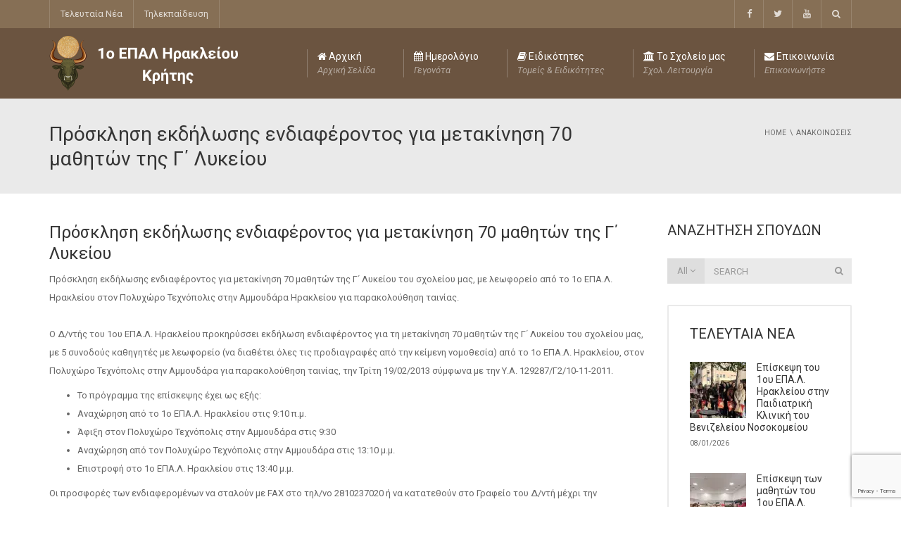

--- FILE ---
content_type: text/html; charset=UTF-8
request_url: https://1epal-iraklio.gr/prosklisiendiaferontosgiametafora70mathiton/
body_size: 29450
content:
<!DOCTYPE html>
<!--[if IE 7]>
<html class="ie ie7" lang="el">
<![endif]-->
<!--[if IE 8]>
<html class="ie ie8" lang="el">
<![endif]-->
<!--[if !(IE 7) | !(IE 8)  ]><!-->
<html lang="el">
<!--<![endif]-->
<head>
<meta charset="UTF-8" />
<meta name="viewport" content="width=device-width, minimum-scale=1.0, initial-scale=1.0">
<title>Πρόσκληση εκδήλωσης ενδιαφέροντος για μετακίνηση 70 μαθητών της Γ΄ Λυκείου | 1ο ΕΠΑΛ Ηρακλείου Κρήτης</title>
<link rel="profile" href="http://gmpg.org/xfn/11" />
<link rel="pingback" href="https://1epal-iraklio.gr/xmlrpc.php" />
<!--[if lt IE 9]>
<script data-jetpack-boost="ignore" src="https://1epal-iraklio.gr/wp-content/themes/university/js/html5.js" type="text/javascript"></script>
<![endif]-->
<!--[if lte IE 9]>
<link rel="stylesheet" type="text/css" href="https://1epal-iraklio.gr/wp-content/themes/university/css/ie.css" />
<![endif]-->
<style type="text/css" >
	@media only screen and (-webkit-min-device-pixel-ratio: 2),(min-resolution: 192dpi) {
		/* Retina Logo */
		.logo{background:url(https://1epal-iraklio.gr/wp-content/uploads/2014/10/1EPAL-Bull-Logo-v5.1.Whtx2_.png) no-repeat center; display:inline-block !important; background-size:contain;}
		.logo img{ opacity:0; visibility:hidden}
		.logo *{display:inline-block}
	}
</style>
	<meta property="og:image" content=""/>
	<meta property="og:title" content="Πρόσκληση εκδήλωσης ενδιαφέροντος για μετακίνηση 70 μαθητών της Γ΄ Λυκείου"/>
	<meta property="og:url" content="https://1epal-iraklio.gr/prosklisiendiaferontosgiametafora70mathiton/"/>
	<meta property="og:site_name" content="1ο ΕΠΑΛ Ηρακλείου Κρήτης"/>
	<meta property="og:type" content=""/>
	<meta property="og:description" content=""/>
	<meta property="description" content=""/>
	<style id="jetpack-boost-critical-css">@media all{.clearfix:after,.clearfix:before{content:" ";display:table}.clearfix:after{clear:both}.wp-block-file{box-sizing:border-box}.wp-block-file:not(.wp-element-button){font-size:.8em}.wp-block-file *+.wp-block-file__button{margin-left:.75em}:where(.wp-block-file){margin-bottom:1.5em}.wp-block-file__embed{margin-bottom:1em}:where(.wp-block-file__button){border-radius:2em;display:inline-block;padding:.5em 1em}.wp-block-image a{display:inline-block}.wp-block-image img{box-sizing:border-box;height:auto;max-width:100%;vertical-align:bottom}ol,ul{box-sizing:border-box}.wp-block-table{overflow-x:auto}.wp-block-table table{border-collapse:collapse;width:100%}.wp-block-table td{border:1px solid;padding:.5em}.wp-block-table .has-fixed-layout{table-layout:fixed;width:100%}.wp-block-table .has-fixed-layout td{word-break:break-word}.has-text-align-left{text-align:left}html :where(img[class*=wp-image-]){height:auto;max-width:100%}:where(figure){margin:0 0 1em}html{font-family:sans-serif;-ms-text-size-adjust:100%;-webkit-text-size-adjust:100%}body{margin:0}article,figcaption,figure,header,nav{display:block}[hidden]{display:none}a{background:0 0}h1{font-size:2em;margin:.67em 0}img{border:0}figure{margin:1em 40px}button,input{color:inherit;font:inherit;margin:0}button{overflow:visible}button{text-transform:none}button{-webkit-appearance:button}input{line-height:normal}table{border-collapse:collapse;border-spacing:0}td{padding:0}*{-webkit-box-sizing:border-box;-moz-box-sizing:border-box;box-sizing:border-box}:after,:before{-webkit-box-sizing:border-box;-moz-box-sizing:border-box;box-sizing:border-box}html{font-size:62.5%}body{font-family:"Open Sans",sans-serif;font-size:13px;line-height:1.42857143;color:#666;background-color:#fff}button,input{font-family:inherit;font-size:inherit;line-height:inherit}a{color:#46a5e5;text-decoration:none}figure{margin:0}img{vertical-align:middle}.sr-only{position:absolute;width:1px;height:1px;margin:-1px;padding:0;overflow:hidden;clip:rect(0,0,0,0);border:0}h1,h2,h4,h5{font-family:inherit;font-weight:300;line-height:1.1;color:#343434}h1,h2{margin-top:18px;margin-bottom:9px}h4,h5{margin-top:9px;margin-bottom:9px}h1{font-size:28px}h2{font-size:24px}h4{font-size:18px}h5{font-size:14px}p{margin:0 0 9px}.text-right{text-align:right}ol,ul{margin-top:0;margin-bottom:9px}ul ul{margin-bottom:0}.list-inline{padding-left:0;list-style:none;margin-left:-5px}.list-inline>li{display:inline-block;padding-left:5px;padding-right:5px}.container{margin-right:auto;margin-left:auto;padding-left:15px;padding-right:15px}@media (min-width:768px){.container{width:750px}}@media (min-width:992px){.container{width:970px}}@media (min-width:1200px){.container{width:1170px}}.row{margin-left:-15px;margin-right:-15px}.col-md-12,.col-md-3,.col-md-4,.col-md-6,.col-md-8,.col-md-9,.col-sm-4,.col-sm-6,.col-sm-8,.col-xs-6{position:relative;min-height:1px;padding-left:15px;padding-right:15px}.col-xs-6{float:left}.col-xs-6{width:50%}@media (min-width:768px){.col-sm-4,.col-sm-6,.col-sm-8{float:left}.col-sm-8{width:66.66666667%}.col-sm-6{width:50%}.col-sm-4{width:33.33333333%}}@media (min-width:992px){.col-md-12,.col-md-3,.col-md-4,.col-md-6,.col-md-8,.col-md-9{float:left}.col-md-12{width:100%}.col-md-9{width:75%}.col-md-8{width:66.66666667%}.col-md-6{width:50%}.col-md-4{width:33.33333333%}.col-md-3{width:25%}}table{max-width:100%;background-color:transparent}.form-control{display:block;width:100%;height:32px;padding:6px 12px;font-size:13px;line-height:1.42857143;color:#555;background-color:#eaeaea;background-image:none;border:1px solid #eaeaea;border-radius:0;-webkit-box-shadow:inset 0 1px 1px rgba(0,0,0,.075);box-shadow:inset 0 1px 1px rgba(0,0,0,.075)}.form-control::-moz-placeholder{color:#999;opacity:1}.form-control:-ms-input-placeholder{color:#999}.form-control::-webkit-input-placeholder{color:#999}.btn{display:inline-block;margin-bottom:0;font-weight:400;text-align:center;vertical-align:middle;background-image:none;border:1px solid transparent;white-space:nowrap;padding:6px 12px;font-size:13px;line-height:1.42857143;border-radius:0}.btn-default{color:#666;background-color:rgba(255,255,255,0);border-color:rgba(52,52,52,.1)}.collapse{display:none}.dropdown{position:relative}.dropdown-menu{position:absolute;top:100%;left:0;z-index:1000;display:none;float:left;min-width:160px;padding:5px 0;margin:2px 0 0;list-style:none;font-size:13px;background-color:#fff;border:1px solid #ccc;border:1px solid rgba(0,0,0,.15);border-radius:0;-webkit-box-shadow:0 6px 12px rgba(0,0,0,.175);box-shadow:0 6px 12px rgba(0,0,0,.175);background-clip:padding-box}.dropdown-menu>li>a{display:block;padding:3px 20px;clear:both;font-weight:400;line-height:1.42857143;color:#666;white-space:nowrap}@media (min-width:768px){.navbar-right .dropdown-menu{left:auto;right:0}}.input-group{position:relative;display:table;border-collapse:separate}.input-group .form-control{position:relative;z-index:2;float:left;width:100%;margin-bottom:0}.input-group .form-control,.input-group-btn{display:table-cell}.input-group .form-control:not(:first-child):not(:last-child),.input-group-btn:not(:first-child):not(:last-child){border-radius:0}.input-group-btn{width:1%;white-space:nowrap;vertical-align:middle}.input-group .form-control:first-child,.input-group-btn:first-child>.btn,.input-group-btn:first-child>.dropdown-toggle{border-bottom-right-radius:0;border-top-right-radius:0}.input-group-btn:last-child>.btn{border-bottom-left-radius:0;border-top-left-radius:0}.input-group-btn{position:relative;font-size:0;white-space:nowrap}.input-group-btn>.btn{position:relative}.input-group-btn:first-child>.btn{margin-right:-1px}.input-group-btn:last-child>.btn{margin-left:-1px}.nav{margin-bottom:0;padding-left:0;list-style:none}.nav>li{position:relative;display:block}.nav>li>a{position:relative;display:block;padding:10px 15px}.navbar{position:relative;min-height:50px;margin-bottom:18px;border:1px solid transparent}@media (min-width:768px){.navbar{border-radius:0}}@media (min-width:768px){.navbar-header{float:left}}.container>.navbar-header{margin-right:-15px;margin-left:-15px}@media (min-width:768px){.container>.navbar-header{margin-right:0;margin-left:0}}.navbar-nav{margin:8px -15px}.navbar-nav>li>a{padding-top:10px;padding-bottom:10px;line-height:18px}@media (min-width:768px){.navbar-nav{float:left;margin:0}.navbar-nav>li{float:left}.navbar-nav>li>a{padding-top:16px;padding-bottom:16px}}@media (min-width:768px){.navbar-right{float:right!important}}.navbar-nav>li>.dropdown-menu{margin-top:0;border-top-right-radius:0;border-top-left-radius:0}.navbar-inverse{background-color:#222;border-color:#080808}.navbar-inverse .navbar-nav>li>a{color:#999}.clearfix:after,.clearfix:before,.container:after,.container:before,.nav:after,.nav:before,.navbar-header:after,.navbar-header:before,.navbar:after,.navbar:before,.row:after,.row:before{content:" ";display:table}.clearfix:after,.container:after,.nav:after,.navbar-header:after,.navbar:after,.row:after{clear:both}.pull-right{float:right!important}.hidden{display:none!important;visibility:hidden!important}@-ms-viewport{width:device-width}.visible-xs{display:none!important}@media (max-width:767px){.visible-xs{display:block!important}}@media (max-width:767px){.hidden-xs{display:none!important}}@font-face{font-family:FontAwesome;font-weight:400;font-style:normal}.fa{display:inline-block;font:normal normal normal 14px/1 FontAwesome;font-size:inherit;text-rendering:auto;-webkit-font-smoothing:antialiased;-moz-osx-font-smoothing:grayscale}.fa-2x{font-size:2em}.fa-4x{font-size:4em}.pull-right{float:right}.fa-search:before{content:""}.fa-star:before{content:""}.fa-times:before{content:""}.fa-home:before{content:""}.fa-book:before{content:""}.fa-times-circle:before{content:""}.fa-calendar:before{content:""}.fa-twitter:before{content:""}.fa-facebook:before{content:""}.fa-users:before{content:""}.fa-bars:before{content:""}.fa-envelope:before{content:""}.fa-angle-up:before{content:""}.fa-angle-down:before{content:""}.fa-youtube:before{content:""}.fa-university:before{content:""}.fa-graduation-cap:before{content:""}.fa-user-secret:before{content:""}.text-right{text-align:right}h1,h2,h4,h5{margin-top:0;line-height:1.25;font-weight:400}h1{font-family:"Minion Pro",Times,serif;font-weight:400}body{line-height:2}a{color:#349934}p:empty{margin:0}table:not(.shop_table)>tbody>tr>td{padding:10px 15px;border-top:none;border-bottom:1px dashed #eaeaea}table:not(.shop_table)>tbody>tr:nth-child(2n)>td{background-color:rgba(234,234,234,.25)}.dark-div,.dark-div a{color:rgba(255,255,255,.75)}.btn,button{padding:9px 20px;border-radius:3px;border:solid 2px #666}.btn-lighter{border-color:#eaeaea}button{display:inline-block;margin-bottom:0;font-weight:400;text-align:center;vertical-align:middle;background-image:none;white-space:nowrap;padding:9px 20px;color:#666;background-color:rgba(255,255,255,0);line-height:1.42857143;outline:0}.dark-div button{color:#fff;border-color:#fff}input[type=text]{height:34px;padding:6px 12px;color:#555;color:rgba(102,102,102,.75);background-color:#eaeaea;border:1px solid #eaeaea;-webkit-box-shadow:none;box-shadow:none;outline:0}.dark-div input[type=text]{color:#ddd;color:rgba(255,255,255,.75);background-color:rgba(234,234,234,.1);border:1px solid transparent}.form-control{-webkit-box-shadow:none;box-shadow:none}.main-color-1-bg{background-color:#46a5e5}.main-color-2-bg{background-color:#17376e}.text-right{text-align:right}.content-pad{padding-bottom:20px}@media (max-width:767px){.content-pad{padding-top:10px}}.content-pad-3x{padding-top:40px;padding-bottom:40px}@media (min-width:768px) and (max-width:991px){.col-sm-6:nth-child(odd){clear:both}}#wrap{overflow-x:hidden}.navbar-inverse{border:none}.navbar{margin-bottom:0}.navbar-inverse .navbar-nav>li>a{color:rgba(255,255,255,.75)}#top-nav .navbar-nav>li>a{border-left:solid 1px rgba(255,255,255,.15)}#top-nav .navbar-nav>li:last-child>a{border-right:solid 1px rgba(255,255,255,.15)}.topnav-sidebar{line-height:40px}.topnav-sidebar a{display:inline-block;padding:0 15px;border-left:solid 1px rgba(255,255,255,.15)}.topnav-sidebar a>.fa{width:10px;text-align:center}.topnav-sidebar a>.fa:before{margin-left:-5px;margin-right:-5px}.topnav-sidebar>[class*=col-md-]{padding:0}.topnav-sidebar>.col-md-12{width:auto;float:left}#main-nav .navbar{min-height:100px}#main-nav .navbar-nav>li>a{line-height:20px}#main-nav .navbar-nav>li>a{padding-top:30px;padding-bottom:30px;padding-right:40px}.navbar-inverse .navbar-nav>li>a:after{background-color:#46a5e5;position:absolute;bottom:0;left:0;right:100%;height:5px;content:" "}#main-nav .navbar-nav>li>a{color:#fff;font-size:14px;position:relative;height:100px}#main-nav .navbar-nav>li>a:before{content:" ";border-left:solid 1px rgba(255,255,255,.25);position:absolute;top:30px;bottom:30px;left:0}#main-nav .navbar-nav>li>a .menu-description{display:block;font-style:italic;color:rgba(255,255,255,.5);font-size:13px}.logo{line-height:100px;padding:0;height:100px;vertical-align:middle}@media (max-width:767px){.logo{display:block;text-align:center;margin:0 15px 0}.navbar-header{text-align:center}}header .dropdown-menu{-webkit-transform-origin:top;transform-origin:top;-webkit-transform:scale(1,0);transform:scale(1,0);display:block;opacity:0}.dropdown-submenu{position:relative}header .dropdown-submenu>.dropdown-menu{top:0;left:100%;margin-top:0;margin-left:0}.dropdown-submenu>a:after{display:inline-block;content:"";margin-top:3px;margin-right:-5px;float:right;font-family:FontAwesome;font-style:normal;font-weight:400;line-height:1;-webkit-font-smoothing:antialiased;-moz-osx-font-smoothing:grayscale}header .dropdown-menu{min-width:200px;padding:0;margin:0;font-size:13px;background-color:rgba(0,0,0,.9);border:none;border-radius:0;-webkit-box-shadow:none;box-shadow:none;border-left:solid 1px transparent;border-right:solid 1px transparent}.navbar-right .dropdown-menu{left:0;right:auto}header .dropdown-menu>li>a{padding:10px 20px;line-height:1.428571429;color:#b0b0b0;white-space:nowrap}@media (max-width:767px){#top-nav .navbar-nav>li{float:left}#top-nav .navbar-nav{float:left;margin:0}#top-nav .navbar-right{float:right!important}#top-nav .navbar-nav>li>a{padding-top:16px;padding-bottom:16px}}#top-nav .navbar.navbar-inverse{min-height:40px}#top-nav .navbar.navbar-inverse li a{padding-top:11px;padding-bottom:11px}header .multi-column{position:static}header .multi-column>.dropdown-menu{position:absolute;border:none;left:0;right:0;padding:15px 50px 18px;padding-left:-moz-calc((100% - 1140px)/ 2);padding-right:-moz-calc((100% - 1140px)/ 2);padding-left:-webkit-calc((100% - 1140px)/ 2);padding-right:-webkit-calc((100% - 1140px)/ 2);padding-left:calc((100% - 1140px)/ 2);padding-right:calc((100% - 1140px)/ 2);padding-bottom:9px}@media (max-width:1199px){header .multi-column>.dropdown-menu{padding-left:30px;padding-right:30px;padding-left:-moz-calc((100% - 940px)/ 2);padding-right:-moz-calc((100% - 940px)/ 2);padding-left:-webkit-calc((100% - 940px)/ 2);padding-right:-webkit-calc((100% - 940px)/ 2);padding-left:calc((100% - 940px)/ 2);padding-right:calc((100% - 940px)/ 2)}}@media (max-width:991px){header .multi-column>.dropdown-menu{padding-left:30px;padding-right:30px;padding-left:-moz-calc((100% - 710px)/ 2);padding-right:-moz-calc((100% - 710px)/ 2);padding-left:-webkit-calc((100% - 710px)/ 2);padding-right:-webkit-calc((100% - 710px)/ 2);padding-left:calc((100% - 710px)/ 2);padding-right:calc((100% - 710px)/ 2)}}header .multi-column>.dropdown-menu .menu-column{list-style:none;margin:0;padding:0;width:25%;display:block;vertical-align:top;float:left}header .multi-column>.dropdown-menu .menu-column ul{list-style:none;margin:0;padding:0}header .multi-column>.dropdown-menu li{padding:0 15px;backface-visibility:visible;-webkit-backface-visibility:visible}header .multi-column>.dropdown-menu .menu-column li>a,header .multi-column>.dropdown-menu li>a{padding:10px 0;line-height:1.428571429;display:block;overflow:hidden;text-overflow:ellipsis}header .multi-column .column-header>a{font-size:14px;border-bottom:solid 1px #eee;border-bottom:solid 1px rgba(255,255,255,.1);padding-bottom:3px}header .multi-column .dropdown-menu .menu-column li.column-header>a{color:#fff}.sticky-gototop{display:none}header .mobile-menu-toggle{color:#fff;padding:2px 7px;margin:4px 0;border:solid 1px rgba(255,255,255,.25);border-radius:0;background:0 0;font-size:18px}@media (max-width:767px){header .mobile-menu-toggle.visible-xs{display:inline-block!important;border:none;font-size:21px;padding:1px 7px;background:0 0;color:#fff}header .search-toggle{font-size:14px}.top-menu{margin-left:-10px;margin-right:-10px}.top-menu a{color:#fff}}.mobile-menu-wrap{visibility:hidden;opacity:0;position:fixed;top:40px;bottom:0;left:0;right:0;z-index:9998;background:#000;transform:translate3d(-100%,0,0);-webkit-transform:translate3d(-100%,0,0)}.mobile-menu{margin:0;padding:0;list-style:none;text-transform:uppercase;overflow:auto;overflow-scrolling:touch;-webkit-overflow-scrolling:touch;-ms-overflow-style:-ms-autohiding-scrollbar;position:absolute;top:43px;bottom:0;left:0;right:0;z-index:9999}.mobile-menu li{list-style:none;padding:0;margin:0}.mobile-menu li a,.mobile-menu-wrap .mobile-menu-toggle{display:block;border-bottom:solid 1px #444;border-bottom:solid 1px rgba(255,255,255,.2);padding:0 20px;min-height:43px;line-height:43px}.mobile-menu>li>a{font-size:16px}.mobile-menu .sub-menu{padding:0}.mobile-menu .sub-menu li a{padding-left:40px}.mobile-menu .sub-menu .sub-menu li a{padding-left:60px}.mobile-menu-wrap .mobile-menu-toggle{text-align:center;font-size:25px;background:#262626;background:rgba(51,51,51,.75)}.search-toggle{display:block;border-right:solid 1px rgba(255,255,255,.15);border-left:solid 1px rgba(255,255,255,.15);padding:11px 15px;line-height:18px}@media (min-width:768px){.navbar-nav.navbar-right:first-child{margin-right:-15px}}#nav-search{position:absolute;top:100%;right:0;left:0;background:rgba(0,0,0,.9);z-index:99}#nav-search form{margin:15px 0}#nav-search .search-field{border:none!important;background:0 0!important;font-size:52px;font-weight:100;color:#6d6d6d;height:70px;line-height:1;padding:0}#nav-search button{border:none!important;background:0 0!important;color:#6d6d6d;font-size:10px;outline:0}#nav-search input::-moz-placeholder{color:#6d6d6d;opacity:1}#nav-search input:-ms-input-placeholder{color:#6d6d6d}#nav-search input::-webkit-input-placeholder{color:#6d6d6d;line-height:normal}@media (max-width:767px){#nav-search button{font-size:5px}#nav-search .search-field{font-size:32px}}.item-thumbnail{position:relative;overflow:hidden;backface-visibility:hidden;-webkit-backface-visibility:hidden}.item-thumbnail a{backface-visibility:hidden;-webkit-backface-visibility:hidden;display:block;transform:translate3d(0,0,0)}.item-thumbnail img{width:100%;height:auto;backface-visibility:hidden;-webkit-backface-visibility:hidden}@media (min-width:992px){.item-content{border-top:solid 1px #eaeaea;padding-top:17px}}.item-content a{color:inherit}.item-meta{font-size:10px;padding-top:6px}.thumbnail-hoverlay{position:absolute;top:0;bottom:0;left:0;right:0;opacity:0}.thumbnail-hoverlay-cross{position:absolute;top:0;bottom:0;left:0;right:0;opacity:0;-webkit-transform:scale(3) rotate(90deg);transform:scale(3) rotate(90deg)}.thumbnail-hoverlay-cross:after,.thumbnail-hoverlay-cross:before{content:"";display:block;position:absolute;top:50%;left:50%;background:#fff;width:1px;height:43px;margin-top:-21px}.thumbnail-hoverlay-cross:after{width:43px;height:1px;margin-top:0;margin-left:-21px}.sep{font-size:13px;line-height:1px;margin:0 5px;color:#eaeaea}.social-light{margin-top:-12px}.social-light li{margin-top:12px}.social-icon{width:40px;height:40px;font-size:14px;padding:0;line-height:36px}.widget-title{font-size:14px;text-transform:uppercase;margin-bottom:16px}.normal-sidebar .widget ul{padding-left:0}.normal-sidebar .widget ul li{list-style:none;line-height:1.8}.normal-sidebar .widget ul li:before{content:"";display:inline-block;font-family:FontAwesome;font-style:normal;font-weight:400;line-height:1;-webkit-font-smoothing:antialiased;-moz-osx-font-smoothing:grayscale;font-size:8px;margin-right:5px;vertical-align:middle}.normal-sidebar .widget ul li a{vertical-align:middle}.widget{padding-bottom:30px}.page-heading{background:#eaeaea;padding-top:33px;padding-bottom:23px}.pathway{margin-top:6px;font-size:10.4px;text-transform:uppercase}.pathway a{color:inherit}.content-image{text-align:center;margin-bottom:20px}#content img{max-width:100%;height:auto}.single-post-meta{text-transform:uppercase}.single-post-meta a{color:inherit}.about-author{border-top:solid 1px #eaeaea;padding-top:30px;margin:30px 0}.author-avatar{width:100px;height:100px;overflow:hidden;float:left}.author-avatar .avatar,.avatar,.avatar.photo{margin-left:0}.author-info{margin-left:125px}.author-info h4 a{color:inherit}.single-content .item-meta{border-top:solid 1px #eaeaea;border-bottom:solid 1px #eaeaea;padding:15px 0;margin-bottom:30px}.simple-navigation{padding:0 15px;margin-bottom:20px;background:#f6f6f6}.simple-navigation-item{padding-top:25px;padding-bottom:20px}.simple-navigation-item:first-child{border-right:solid 2px #fff}.simple-navigation-item:last-child{border-left:solid 1px #fff}.simple-navigation-item a.pull-right{text-align:right}.simple-navigation-item .simple-navigation-item-content{float:none;margin:0 30px}@media (max-width:767px){.simple-navigation .row{margin:0}.simple-navigation-item{width:100%;padding:20px 0 20px}.simple-navigation-item:first-child{border-right:none;border-bottom:solid 3px #fff}.simple-navigation-item:last-child{border-left:none}}.u-course-search-form ul li a{padding:5px 18px}.u-course-search-form ul li:before{content:normal;display:none!important}.u-course-search-form .input-group input[type=text]{height:36px;background:#eaeaea;border-color:#eaeaea}.u-course-search-dropdown-button{background:#dedede;border-color:#dedede;border-radius:0;padding:7px 12px;color:#999}.u-course-search-submit{background-color:#eaeaea!important;border-color:#eaeaea!important;color:#999!important;padding:7px 10px;border-radius:0}.u-course-search-dropdown-button .button-label{max-width:80px;overflow:hidden;white-space:nowrap;text-overflow:ellipsis;display:inline-block;vertical-align:top}.border.widget .widget-inner{border:solid 2px #eaeaea;padding:27px 30px;width:100%;border-radius:2px}.uni-lastest .item{display:block;width:100%;margin-bottom:30px}.uni-lastest .item:last-child{margin-bottom:0}.uni-lastest .widget-title,h2.widget-title{margin-bottom:27px;font-size:20px}.u-details.item-content span{font-size:10px;text-transform:uppercase}.u-details.item-content{border-top:0;padding-top:0}.u-details.item-content h5{margin-bottom:0}.uni-lastest .item .thumb{float:left;margin-right:15px}.breadcrumbs li{list-style:none;display:inline-block}.breadcrumbs li:not(:last-child):after{content:"\\";display:inline-block;padding:0 5px}}</style><meta name='robots' content='max-image-preview:large' />
	<style>img:is([sizes="auto" i], [sizes^="auto," i]) { contain-intrinsic-size: 3000px 1500px }</style>
	<link rel='dns-prefetch' href='//stats.wp.com' />
<link rel='dns-prefetch' href='//fonts.googleapis.com' />
<link rel='preconnect' href='//i0.wp.com' />
<link rel='preconnect' href='//c0.wp.com' />
<link rel="alternate" type="application/rss+xml" title="Ροή RSS &raquo; 1ο ΕΠΑΛ Ηρακλείου Κρήτης" href="https://1epal-iraklio.gr/feed/" />
<link rel="alternate" type="application/rss+xml" title="Ροή Σχολίων &raquo; 1ο ΕΠΑΛ Ηρακλείου Κρήτης" href="https://1epal-iraklio.gr/comments/feed/" />
<link rel="alternate" type="application/rss+xml" title="Ροή Σχολίων 1ο ΕΠΑΛ Ηρακλείου Κρήτης &raquo; Πρόσκληση εκδήλωσης ενδιαφέροντος για μετακίνηση 70 μαθητών της Γ΄ Λυκείου" href="https://1epal-iraklio.gr/prosklisiendiaferontosgiametafora70mathiton/feed/" />

<noscript><link rel='stylesheet' id='all-css-e3816058fcf061c302d5b7cb6c211b0e' href='https://1epal-iraklio.gr/wp-content/boost-cache/static/e39246626c.min.css' type='text/css' media='all' /></noscript><link rel='stylesheet' id='all-css-e3816058fcf061c302d5b7cb6c211b0e' href='https://1epal-iraklio.gr/wp-content/boost-cache/static/e39246626c.min.css' type='text/css' media="not all" data-media="all" onload="this.media=this.dataset.media; delete this.dataset.media; this.removeAttribute( 'onload' );" />
<style id='rs-plugin-settings-inline-css'>
@import url(http://fonts.googleapis.com/css?family=Open+Sans:400,800,300,700,600);.tp-caption.medium_bg_red a{color:#253b80;  text-decoration:none}.tp-caption.medium_bg_red a:hover{color:#555555;  text-decoration:underline}.tp-caption.roundedimage img{-webkit-border-radius:300px;  -moz-border-radius:300px;  border-radius:300px}.tp-bullets.simplebullets.navbar{height:35px;  padding:0px 0px}.tp-bullets.simplebullets .bullet{cursor:pointer;  position:relative !important;  background:rgba(0,0,0,0.5) !important;  -webkit-border-radius:10px;  border-radius:10px;  -webkit-box-shadow:none;  -moz-box-shadow:none;  box-shadow:none;  width:6px !important;  height:6px !important;  border:5px solid rgba(0,0,0,0) !important;  display:inline-block;  margin-right:2px !important;  margin-bottom:14px !important;  -webkit-transition:background-color 0.2s,border-color 0.2s;  -moz-transition:background-color 0.2s,border-color 0.2s;  -o-transition:background-color 0.2s,border-color 0.2s;  -ms-transition:background-color 0.2s,border-color 0.2s;  transition:background-color 0.2s,border-color 0.2s;  float:none !important}.tp-bullets.simplebullets .bullet.last{margin-right:0px}.tp-bullets.simplebullets .bullet:hover,.tp-bullets.simplebullets .bullet.selected{-webkit-box-shadow:none;  -moz-box-shadow:none;  box-shadow:none;background:rgba(255,255,255,1) !important;width:6px !important;  height:6px !important;  border:5px solid rgba(0,0,0,1) !important}.tparrows:before{font-family:'revicons';color:#fff;  font-style:normal;  font-weight:normal;  speak:none;  display:inline-block;  text-decoration:inherit;  margin-right:0;  margin-top:0px; margin-left:-2px;  text-align:center;  width:40px;  font-size:20px}.tparrows{cursor:pointer;  background:rgba(0,0,0,0.5) !important;  -webkit-border-radius:5px;  border-radius:5px;  width:40px !important;  height:40px !important}.tparrows:hover{color:#fff}.tp-leftarrow:before{content:'\e824'}.tp-rightarrow:before{content:'\e825'}.tparrows.tp-rightarrow:before{margin-left:1px}.tparrows:hover{background:rgba(0,0,0,1) !important}
</style>
<style id='wp-emoji-styles-inline-css'>

	img.wp-smiley, img.emoji {
		display: inline !important;
		border: none !important;
		box-shadow: none !important;
		height: 1em !important;
		width: 1em !important;
		margin: 0 0.07em !important;
		vertical-align: -0.1em !important;
		background: none !important;
		padding: 0 !important;
	}
</style>
<style id='pdfp-pdfposter-style-inline-css'>
.wp-block-pdfp-pdf-poster{overflow:hidden}.pdfp_wrapper .pdf{position:relative}.pdfp_wrapper.pdfp_popup_enabled .iframe_wrapper{display:none}.pdfp_wrapper.pdfp_popup_enabled .iframe_wrapper:fullscreen{display:block}.pdfp_wrapper .iframe_wrapper{height:100%;width:100%}.pdfp_wrapper .iframe_wrapper:fullscreen iframe{height:100vh!important}.pdfp_wrapper .iframe_wrapper iframe{width:100%}.pdfp_wrapper .iframe_wrapper .close{background:#fff;border:1px solid #ddd;border-radius:3px;color:#222;cursor:pointer;display:none;font-family:sans-serif;font-size:36px;line-height:100%;padding:0 7px;position:absolute;right:12px;top:35px;z-index:9999}.pdfp_wrapper .iframe_wrapper:fullscreen .close{display:block}.pdfp_wrapper .pdfp_fullscreen_close{display:none}.pdfp_wrapper.pdfp_fullscreen_opened .pdfp_fullscreen_close{align-items:center;background:#fff;border-radius:3px;color:#222;cursor:pointer;display:flex;font-size:35px;height:30px;justify-content:center;overflow:hidden;padding-bottom:4px;position:fixed;right:20px;top:20px;width:32px}.pdfp_wrapper.pdfp_fullscreen_opened .pdfp_fullscreen_overlay{background:#2229;height:100%;left:0;position:fixed;top:0;width:100%}.pdfp_wrapper.pdfp_fullscreen_opened .iframe_wrapper{display:block;height:90vh;left:50%;max-width:95%;position:fixed;top:50%;transform:translate(-50%,-50%);width:900px;z-index:99999999999}.pdfp_wrapper iframe{border:none;outline:none}.pdfp-adobe-viewer{border:1px solid #ddd;border-radius:3px;cursor:pointer;outline:none;text-decoration:none}.pdfp_download{margin-right:15px}.cta_wrapper{display:flex;gap:10px;margin-bottom:10px;text-align:left}.cta_wrapper a{text-decoration:none!important}.cta_wrapper button{cursor:pointer}.pdfp_wrapper p{margin:10px 0;text-align:center}.popout-disabled{height:50px;position:absolute;right:12px;top:12px;width:50px}.pdfp_wrapper iframe{max-width:100%}.ViewSDK_hideOverflow[data-align=center]{margin-left:auto;margin-right:auto}.ViewSDK_hideOverflow[data-align=left]{margin-right:auto}.ViewSDK_hideOverflow[data-align=right]{margin-left:auto}@media screen and (max-width:768px){.pdfp_wrapper iframe{height:calc(100vw + 120px)}}@media screen and (max-width:576px){.cta_wrapper .pdfp_download{margin-bottom:10px;margin-right:0}.cta_wrapper .pdfp_download button{margin-right:0!important}.cta_wrapper{align-items:center;display:flex;flex-direction:column}}
.pdfp_wrapper .pdf{position:relative}.pdfp_wrapper .iframe_wrapper{height:100%;width:100%}.pdfp_wrapper .iframe_wrapper:fullscreen iframe{height:100vh!important}.pdfp_wrapper .iframe_wrapper iframe{width:100%}.pdfp_wrapper .iframe_wrapper .close{background:#fff;border:1px solid #ddd;border-radius:3px;color:#222;cursor:pointer;display:none;font-family:sans-serif;font-size:36px;line-height:100%;padding:0 7px;position:absolute;right:12px;top:35px;z-index:9999}.pdfp_wrapper .iframe_wrapper:fullscreen .close{display:block}.pdfp-adobe-viewer{border:1px solid #ddd;border-radius:3px;cursor:pointer;outline:none;text-decoration:none}.pdfp_download{margin-right:15px}.cta_wrapper{margin-bottom:10px}.pdfp_wrapper p{margin:10px 0;text-align:center}.popout-disabled{height:50px;position:absolute;right:12px;top:12px;width:50px}@media screen and (max-width:768px){.pdfp_wrapper iframe{height:calc(100vw + 120px)}}.ViewSDK_hideOverflow[data-align=center]{margin-left:auto;margin-right:auto}.ViewSDK_hideOverflow[data-align=left]{margin-right:auto}.ViewSDK_hideOverflow[data-align=right]{margin-left:auto}@media screen and (max-width:768px){.pdfp_wrapper iframe{height:calc(100vw + 120px)!important}}@media screen and (max-width:576px){.cta_wrapper .pdfp_download{margin-bottom:10px;margin-right:0}.cta_wrapper .pdfp_download button{margin-right:0!important}.cta_wrapper{align-items:center;display:flex;flex-direction:column}}.ViewSDK_fullScreenPDFViewer{background-color:#474747}.ViewSDK_fullScreenPDFViewer iframe{background:green;border:none;display:block;height:90%!important;margin:auto;max-width:1320px;position:relative;top:5%;width:90%!important}

</style>
<style id='jetpack-sharing-buttons-style-inline-css'>
.jetpack-sharing-buttons__services-list{display:flex;flex-direction:row;flex-wrap:wrap;gap:0;list-style-type:none;margin:5px;padding:0}.jetpack-sharing-buttons__services-list.has-small-icon-size{font-size:12px}.jetpack-sharing-buttons__services-list.has-normal-icon-size{font-size:16px}.jetpack-sharing-buttons__services-list.has-large-icon-size{font-size:24px}.jetpack-sharing-buttons__services-list.has-huge-icon-size{font-size:36px}@media print{.jetpack-sharing-buttons__services-list{display:none!important}}.editor-styles-wrapper .wp-block-jetpack-sharing-buttons{gap:0;padding-inline-start:0}ul.jetpack-sharing-buttons__services-list.has-background{padding:1.25em 2.375em}
</style>
<style id='classic-theme-styles-inline-css'>
/*! This file is auto-generated */
.wp-block-button__link{color:#fff;background-color:#32373c;border-radius:9999px;box-shadow:none;text-decoration:none;padding:calc(.667em + 2px) calc(1.333em + 2px);font-size:1.125em}.wp-block-file__button{background:#32373c;color:#fff;text-decoration:none}
</style>
<style id='global-styles-inline-css'>
:root{--wp--preset--aspect-ratio--square: 1;--wp--preset--aspect-ratio--4-3: 4/3;--wp--preset--aspect-ratio--3-4: 3/4;--wp--preset--aspect-ratio--3-2: 3/2;--wp--preset--aspect-ratio--2-3: 2/3;--wp--preset--aspect-ratio--16-9: 16/9;--wp--preset--aspect-ratio--9-16: 9/16;--wp--preset--color--black: #000000;--wp--preset--color--cyan-bluish-gray: #abb8c3;--wp--preset--color--white: #ffffff;--wp--preset--color--pale-pink: #f78da7;--wp--preset--color--vivid-red: #cf2e2e;--wp--preset--color--luminous-vivid-orange: #ff6900;--wp--preset--color--luminous-vivid-amber: #fcb900;--wp--preset--color--light-green-cyan: #7bdcb5;--wp--preset--color--vivid-green-cyan: #00d084;--wp--preset--color--pale-cyan-blue: #8ed1fc;--wp--preset--color--vivid-cyan-blue: #0693e3;--wp--preset--color--vivid-purple: #9b51e0;--wp--preset--gradient--vivid-cyan-blue-to-vivid-purple: linear-gradient(135deg,rgba(6,147,227,1) 0%,rgb(155,81,224) 100%);--wp--preset--gradient--light-green-cyan-to-vivid-green-cyan: linear-gradient(135deg,rgb(122,220,180) 0%,rgb(0,208,130) 100%);--wp--preset--gradient--luminous-vivid-amber-to-luminous-vivid-orange: linear-gradient(135deg,rgba(252,185,0,1) 0%,rgba(255,105,0,1) 100%);--wp--preset--gradient--luminous-vivid-orange-to-vivid-red: linear-gradient(135deg,rgba(255,105,0,1) 0%,rgb(207,46,46) 100%);--wp--preset--gradient--very-light-gray-to-cyan-bluish-gray: linear-gradient(135deg,rgb(238,238,238) 0%,rgb(169,184,195) 100%);--wp--preset--gradient--cool-to-warm-spectrum: linear-gradient(135deg,rgb(74,234,220) 0%,rgb(151,120,209) 20%,rgb(207,42,186) 40%,rgb(238,44,130) 60%,rgb(251,105,98) 80%,rgb(254,248,76) 100%);--wp--preset--gradient--blush-light-purple: linear-gradient(135deg,rgb(255,206,236) 0%,rgb(152,150,240) 100%);--wp--preset--gradient--blush-bordeaux: linear-gradient(135deg,rgb(254,205,165) 0%,rgb(254,45,45) 50%,rgb(107,0,62) 100%);--wp--preset--gradient--luminous-dusk: linear-gradient(135deg,rgb(255,203,112) 0%,rgb(199,81,192) 50%,rgb(65,88,208) 100%);--wp--preset--gradient--pale-ocean: linear-gradient(135deg,rgb(255,245,203) 0%,rgb(182,227,212) 50%,rgb(51,167,181) 100%);--wp--preset--gradient--electric-grass: linear-gradient(135deg,rgb(202,248,128) 0%,rgb(113,206,126) 100%);--wp--preset--gradient--midnight: linear-gradient(135deg,rgb(2,3,129) 0%,rgb(40,116,252) 100%);--wp--preset--font-size--small: 13px;--wp--preset--font-size--medium: 20px;--wp--preset--font-size--large: 36px;--wp--preset--font-size--x-large: 42px;--wp--preset--spacing--20: 0.44rem;--wp--preset--spacing--30: 0.67rem;--wp--preset--spacing--40: 1rem;--wp--preset--spacing--50: 1.5rem;--wp--preset--spacing--60: 2.25rem;--wp--preset--spacing--70: 3.38rem;--wp--preset--spacing--80: 5.06rem;--wp--preset--shadow--natural: 6px 6px 9px rgba(0, 0, 0, 0.2);--wp--preset--shadow--deep: 12px 12px 50px rgba(0, 0, 0, 0.4);--wp--preset--shadow--sharp: 6px 6px 0px rgba(0, 0, 0, 0.2);--wp--preset--shadow--outlined: 6px 6px 0px -3px rgba(255, 255, 255, 1), 6px 6px rgba(0, 0, 0, 1);--wp--preset--shadow--crisp: 6px 6px 0px rgba(0, 0, 0, 1);}:where(.is-layout-flex){gap: 0.5em;}:where(.is-layout-grid){gap: 0.5em;}body .is-layout-flex{display: flex;}.is-layout-flex{flex-wrap: wrap;align-items: center;}.is-layout-flex > :is(*, div){margin: 0;}body .is-layout-grid{display: grid;}.is-layout-grid > :is(*, div){margin: 0;}:where(.wp-block-columns.is-layout-flex){gap: 2em;}:where(.wp-block-columns.is-layout-grid){gap: 2em;}:where(.wp-block-post-template.is-layout-flex){gap: 1.25em;}:where(.wp-block-post-template.is-layout-grid){gap: 1.25em;}.has-black-color{color: var(--wp--preset--color--black) !important;}.has-cyan-bluish-gray-color{color: var(--wp--preset--color--cyan-bluish-gray) !important;}.has-white-color{color: var(--wp--preset--color--white) !important;}.has-pale-pink-color{color: var(--wp--preset--color--pale-pink) !important;}.has-vivid-red-color{color: var(--wp--preset--color--vivid-red) !important;}.has-luminous-vivid-orange-color{color: var(--wp--preset--color--luminous-vivid-orange) !important;}.has-luminous-vivid-amber-color{color: var(--wp--preset--color--luminous-vivid-amber) !important;}.has-light-green-cyan-color{color: var(--wp--preset--color--light-green-cyan) !important;}.has-vivid-green-cyan-color{color: var(--wp--preset--color--vivid-green-cyan) !important;}.has-pale-cyan-blue-color{color: var(--wp--preset--color--pale-cyan-blue) !important;}.has-vivid-cyan-blue-color{color: var(--wp--preset--color--vivid-cyan-blue) !important;}.has-vivid-purple-color{color: var(--wp--preset--color--vivid-purple) !important;}.has-black-background-color{background-color: var(--wp--preset--color--black) !important;}.has-cyan-bluish-gray-background-color{background-color: var(--wp--preset--color--cyan-bluish-gray) !important;}.has-white-background-color{background-color: var(--wp--preset--color--white) !important;}.has-pale-pink-background-color{background-color: var(--wp--preset--color--pale-pink) !important;}.has-vivid-red-background-color{background-color: var(--wp--preset--color--vivid-red) !important;}.has-luminous-vivid-orange-background-color{background-color: var(--wp--preset--color--luminous-vivid-orange) !important;}.has-luminous-vivid-amber-background-color{background-color: var(--wp--preset--color--luminous-vivid-amber) !important;}.has-light-green-cyan-background-color{background-color: var(--wp--preset--color--light-green-cyan) !important;}.has-vivid-green-cyan-background-color{background-color: var(--wp--preset--color--vivid-green-cyan) !important;}.has-pale-cyan-blue-background-color{background-color: var(--wp--preset--color--pale-cyan-blue) !important;}.has-vivid-cyan-blue-background-color{background-color: var(--wp--preset--color--vivid-cyan-blue) !important;}.has-vivid-purple-background-color{background-color: var(--wp--preset--color--vivid-purple) !important;}.has-black-border-color{border-color: var(--wp--preset--color--black) !important;}.has-cyan-bluish-gray-border-color{border-color: var(--wp--preset--color--cyan-bluish-gray) !important;}.has-white-border-color{border-color: var(--wp--preset--color--white) !important;}.has-pale-pink-border-color{border-color: var(--wp--preset--color--pale-pink) !important;}.has-vivid-red-border-color{border-color: var(--wp--preset--color--vivid-red) !important;}.has-luminous-vivid-orange-border-color{border-color: var(--wp--preset--color--luminous-vivid-orange) !important;}.has-luminous-vivid-amber-border-color{border-color: var(--wp--preset--color--luminous-vivid-amber) !important;}.has-light-green-cyan-border-color{border-color: var(--wp--preset--color--light-green-cyan) !important;}.has-vivid-green-cyan-border-color{border-color: var(--wp--preset--color--vivid-green-cyan) !important;}.has-pale-cyan-blue-border-color{border-color: var(--wp--preset--color--pale-cyan-blue) !important;}.has-vivid-cyan-blue-border-color{border-color: var(--wp--preset--color--vivid-cyan-blue) !important;}.has-vivid-purple-border-color{border-color: var(--wp--preset--color--vivid-purple) !important;}.has-vivid-cyan-blue-to-vivid-purple-gradient-background{background: var(--wp--preset--gradient--vivid-cyan-blue-to-vivid-purple) !important;}.has-light-green-cyan-to-vivid-green-cyan-gradient-background{background: var(--wp--preset--gradient--light-green-cyan-to-vivid-green-cyan) !important;}.has-luminous-vivid-amber-to-luminous-vivid-orange-gradient-background{background: var(--wp--preset--gradient--luminous-vivid-amber-to-luminous-vivid-orange) !important;}.has-luminous-vivid-orange-to-vivid-red-gradient-background{background: var(--wp--preset--gradient--luminous-vivid-orange-to-vivid-red) !important;}.has-very-light-gray-to-cyan-bluish-gray-gradient-background{background: var(--wp--preset--gradient--very-light-gray-to-cyan-bluish-gray) !important;}.has-cool-to-warm-spectrum-gradient-background{background: var(--wp--preset--gradient--cool-to-warm-spectrum) !important;}.has-blush-light-purple-gradient-background{background: var(--wp--preset--gradient--blush-light-purple) !important;}.has-blush-bordeaux-gradient-background{background: var(--wp--preset--gradient--blush-bordeaux) !important;}.has-luminous-dusk-gradient-background{background: var(--wp--preset--gradient--luminous-dusk) !important;}.has-pale-ocean-gradient-background{background: var(--wp--preset--gradient--pale-ocean) !important;}.has-electric-grass-gradient-background{background: var(--wp--preset--gradient--electric-grass) !important;}.has-midnight-gradient-background{background: var(--wp--preset--gradient--midnight) !important;}.has-small-font-size{font-size: var(--wp--preset--font-size--small) !important;}.has-medium-font-size{font-size: var(--wp--preset--font-size--medium) !important;}.has-large-font-size{font-size: var(--wp--preset--font-size--large) !important;}.has-x-large-font-size{font-size: var(--wp--preset--font-size--x-large) !important;}
:where(.wp-block-post-template.is-layout-flex){gap: 1.25em;}:where(.wp-block-post-template.is-layout-grid){gap: 1.25em;}
:where(.wp-block-columns.is-layout-flex){gap: 2em;}:where(.wp-block-columns.is-layout-grid){gap: 2em;}
:root :where(.wp-block-pullquote){font-size: 1.5em;line-height: 1.6;}
</style>
<noscript><link rel='stylesheet' id='google-font-css' href='//fonts.googleapis.com/css?family=Roboto%3A400%2C300%2C500%2C400italic%2C700%2C500italic%2FScript%3Alatin-ext%7CRoboto&#038;ver=6.7.4' media='all' />
</noscript><link rel='stylesheet' id='google-font-css' href='//fonts.googleapis.com/css?family=Roboto%3A400%2C300%2C500%2C400italic%2C700%2C500italic%2FScript%3Alatin-ext%7CRoboto&#038;ver=6.7.4' media="not all" data-media="all" onload="this.media=this.dataset.media; delete this.dataset.media; this.removeAttribute( 'onload' );" />



<link rel="https://api.w.org/" href="https://1epal-iraklio.gr/wp-json/" /><link rel="alternate" title="JSON" type="application/json" href="https://1epal-iraklio.gr/wp-json/wp/v2/posts/1474" /><link rel="EditURI" type="application/rsd+xml" title="RSD" href="https://1epal-iraklio.gr/xmlrpc.php?rsd" />
<meta name="generator" content="WordPress 6.7.4" />
<link rel="canonical" href="https://1epal-iraklio.gr/prosklisiendiaferontosgiametafora70mathiton/" />
<link rel='shortlink' href='https://1epal-iraklio.gr/?p=1474' />
<link rel="alternate" title="oEmbed (JSON)" type="application/json+oembed" href="https://1epal-iraklio.gr/wp-json/oembed/1.0/embed?url=https%3A%2F%2F1epal-iraklio.gr%2Fprosklisiendiaferontosgiametafora70mathiton%2F" />
<link rel="alternate" title="oEmbed (XML)" type="text/xml+oembed" href="https://1epal-iraklio.gr/wp-json/oembed/1.0/embed?url=https%3A%2F%2F1epal-iraklio.gr%2Fprosklisiendiaferontosgiametafora70mathiton%2F&#038;format=xml" />
        <style>
                    </style>
	<style>img#wpstats{display:none}</style>
		<link rel='prev' title='Μαθητές του 1ου ΕΠΑΛ παρασκευάζουν αρχαίο γλυκό' href='https://1epal-iraklio.gr/1-9/' />
<link rel='next' title='Ευχαριστίες' href='https://1epal-iraklio.gr/2013-03-15-07-57-46/' />
<meta name="generator" content="Powered by WPBakery Page Builder - drag and drop page builder for WordPress."/>
<meta name="generator" content="Powered by Slider Revolution 6.4.6 - responsive, Mobile-Friendly Slider Plugin for WordPress with comfortable drag and drop interface." />

<!-- Jetpack Open Graph Tags -->
<meta property="og:type" content="article" />
<meta property="og:title" content="Πρόσκληση εκδήλωσης ενδιαφέροντος για μετακίνηση 70 μαθητών της Γ΄ Λυκείου" />
<meta property="og:url" content="https://1epal-iraklio.gr/prosklisiendiaferontosgiametafora70mathiton/" />
<meta property="og:description" content="Πρόσκληση εκδήλωσης ενδιαφέροντος για μετακίνηση 70 μαθητών της Γ΄ Λυκείου του σχολείου μας, με λεωφορείο από το 1ο ΕΠΑ.Λ. Ηρακλείου στον Πολυχώρο Τεχνόπολις στην Αμμουδάρα Ηρακλείου για παρακολούθ…" />
<meta property="article:published_time" content="2013-02-14T04:49:12+00:00" />
<meta property="article:modified_time" content="2013-02-14T04:49:12+00:00" />
<meta property="og:site_name" content="1ο ΕΠΑΛ Ηρακλείου Κρήτης" />
<meta property="og:image" content="https://i0.wp.com/1epal-iraklio.gr/wp-content/uploads/2023/04/cropped-1EPAL-Bull-Logo-v5.jpg?fit=512%2C512&#038;ssl=1" />
<meta property="og:image:width" content="512" />
<meta property="og:image:height" content="512" />
<meta property="og:image:alt" content="" />
<meta property="og:locale" content="el_GR" />
<meta name="twitter:text:title" content="Πρόσκληση εκδήλωσης ενδιαφέροντος για μετακίνηση 70 μαθητών της Γ΄ Λυκείου" />
<meta name="twitter:image" content="https://i0.wp.com/1epal-iraklio.gr/wp-content/uploads/2023/04/cropped-1EPAL-Bull-Logo-v5.jpg?fit=240%2C240&amp;ssl=1" />
<meta name="twitter:card" content="summary" />

<!-- End Jetpack Open Graph Tags -->
<link rel="icon" href="https://i0.wp.com/1epal-iraklio.gr/wp-content/uploads/2023/04/cropped-1EPAL-Bull-Logo-v5.jpg?fit=32%2C32&#038;ssl=1" sizes="32x32" />
<link rel="icon" href="https://i0.wp.com/1epal-iraklio.gr/wp-content/uploads/2023/04/cropped-1EPAL-Bull-Logo-v5.jpg?fit=192%2C192&#038;ssl=1" sizes="192x192" />
<link rel="apple-touch-icon" href="https://i0.wp.com/1epal-iraklio.gr/wp-content/uploads/2023/04/cropped-1EPAL-Bull-Logo-v5.jpg?fit=180%2C180&#038;ssl=1" />
<meta name="msapplication-TileImage" content="https://i0.wp.com/1epal-iraklio.gr/wp-content/uploads/2023/04/cropped-1EPAL-Bull-Logo-v5.jpg?fit=270%2C270&#038;ssl=1" />

<!-- custom css -->
				<style type="text/css">    .main-color-1, .main-color-1-hover:hover, a:hover, a:focus,
    header .multi-column > .dropdown-menu>li>a:hover,
    header .multi-column > .dropdown-menu .menu-column>li>a:hover,
    #main-nav.nav-style-2 .navbar-nav>li:hover>a,
    #main-nav.nav-style-2 .navbar-nav>.current-menu-item>a,
    #main-nav.nav-style-3 .navbar-nav>li:hover>a,
    #main-nav.nav-style-3 .navbar-nav>.current-menu-item>a,
    .item-meta a:not(.btn):hover,
    .map-link.small-text,
    .single-u_event .event-info .cat-link:hover,
    .single-course-detail .cat-link:hover,
    .related-event .ev-title a:hover,
    #checkout-uni li.active a,
    .woocommerce-review-link,
    .woocommerce #content div.product p.price,
    .woocommerce-tabs .active,
    .woocommerce p.stars a, .woocommerce-page p.stars a,
    .woocommerce .star-rating:before, .woocommerce-page .star-rating:before, .woocommerce .star-rating span:before, .woocommerce-page .star-rating span:before, .woocommerce ul.products li.product .price, .woocommerce-page ul.products li.product .price,
    .woocommerce .uni-thankyou-page .order_item .product-name,
    .woocommerce .uni-thankyou-page .addresses h3,
    .wpb_wrapper .wpb_content_element .wpb_tabs_nav li.ui-tabs-active, .wpb_wrapper .wpb_content_element .wpb_tabs_nav li:hover,
    .wpb_wrapper .wpb_content_element .wpb_tabs_nav li.ui-tabs-active a, .wpb_wrapper .wpb_content_element .wpb_tabs_nav li:hover a,
    li.bbp-topic-title .bbp-topic-permalink:hover, #bbpress-forums li.bbp-body ul.topic .bbp-topic-title:hover a, #bbpress-forums li.bbp-body ul.forum .bbp-forum-info:hover .bbp-forum-title,
    #bbpress-forums li.bbp-body ul.topic .bbp-topic-title:hover:before, #bbpress-forums li.bbp-body ul.forum .bbp-forum-info:hover:before,
    #bbpress-forums .bbp-body li.bbp-forum-freshness .bbp-author-name,
    .bbp-topic-meta .bbp-topic-started-by a,
    div.bbp-template-notice a.bbp-author-name,
    #bbpress-forums .bbp-body li.bbp-topic-freshness .bbp-author-name,
    #bbpress-forums #bbp-user-wrapper h2.entry-title,
    .bbp-reply-header .bbp-meta a:hover,
    .member-tax a:hover,
    #bbpress-forums #subscription-toggle a,
    .uni-orderbar .dropdown-menu li a:hover,
    .main-menu.affix .sticky-gototop:hover{
        color:#866f55;
    }
    .related-item .price{color:#866f55 !important;}
    .main-color-1-bg, .main-color-1-bg-hover:hover,
    input[type=submit],
    table:not(.shop_table)>thead, table:not(.shop_table)>tbody>tr:hover>td, table:not(.shop_table)>tbody>tr:hover>th,
    header .dropdown-menu>li>a:hover, header .dropdown-menu>li>a:focus,
    header .multi-column > .dropdown-menu li.menu-item:hover,
	header .multi-column > .dropdown-menu .menu-column li.menu-item:hover,
    .un-icon:hover, .dark-div .un-icon:hover,
    .woocommerce-cart .shop_table.cart thead tr,
    .uni-addtocart .add-text,
    .event-classic-item .item-thumbnail:hover a:before,
    .owl-carousel .owl-dots .owl-dot.active span, .owl-carousel .owl-dots .owl-dot:hover span,
    .course-list-table>tbody>tr:hover>td, .course-list-table>tbody>tr:hover>th,
    .project-item:hover .project-item-excerpt,
    .navbar-inverse .navbar-nav>li>a:after, .navbar-inverse .navbar-nav>li>a:focus:after,
    .topnav-sidebar #lang_sel_click ul ul a:hover,
    div.bbp-submit-wrapper .button,
	.topnav-sidebar #lang_sel ul ul a:hover{
        background-color:#866f55;
    }
    #sidebar .widget_nav_menu  #widget-inner ul li a:hover,
    .main-color-1-border{
        border-color:#866f55;
    }
    .btn-primary, .un-button-2, .un-button-2-lg,
    .woocommerce a.button, .woocommerce button.button, .woocommerce input.button, .woocommerce #respond input#submit, .woocommerce #content input.button, .woocommerce-page a.button, 				    .woocommerce-page button.button, .woocommerce-page input.button, .woocommerce-page #respond input#submit, .woocommerce-page #content input.button,
    .woocommerce #review_form #respond .form-submit input, .woocommerce-page #review_form #respond .form-submit input,
    .wpb_wrapper .wpb_accordion .wpb_accordion_wrapper .ui-accordion-header-active, .wpb_wrapper .wpb_accordion .wpb_accordion_wrapper .wpb_accordion_header:hover,
    .wpb_wrapper .wpb_toggle:hover, #content .wpb_wrapper h4.wpb_toggle:hover, .wpb_wrapper #content h4.wpb_toggle:hover,
	.wpb_wrapper .wpb_toggle_title_active, #content .wpb_wrapper h4.wpb_toggle_title_active, .wpb_wrapper #content h4.wpb_toggle_title_active{
    	background-color: #866f55;
    	border-color: #866f55;
    }
    .woocommerce ul.products li.product .onsale, .woocommerce-page ul.products li.product .onsale,
    .single-product.woocommerce .images span.onsale, .single-product.woocommerce-page .images span.onsale,
    #sidebar .widget_nav_menu  #widget-inner ul li a:hover,
    .woocommerce a.button, .woocommerce button.button, .woocommerce input.button, .woocommerce #respond input#submit, .woocommerce #content input.button, .woocommerce-page a.button, 				    .woocommerce-page button.button, .woocommerce-page input.button, .woocommerce-page #respond input#submit, .woocommerce-page #content input.button,
    .woocommerce #review_form #respond .form-submit input, .woocommerce-page #review_form #respond .form-submit input,
    .main-menu.affix .navbar-nav>.current-menu-item>a,
    .main-menu.affix .navbar-nav>.current-menu-item>a:focus,
    #bbpress-forums li.bbp-header,
    #bbpress-forums div.bbp-reply-author .bbp-author-role,
    #bbp-search-form #bbp_search_submit,
    #bbpress-forums #bbp-single-user-details #bbp-user-navigation li:hover,
    #main-nav .main-menu.affix .navbar-nav>li:hover>a{
        background:#866f55;
    }
    .woocommerce a.button, .woocommerce button.button, .woocommerce input.button, .woocommerce #respond input#submit, .woocommerce #content input.button, .woocommerce-page a.button, 	    
    .woocommerce-page button.button, .woocommerce-page input.button, .woocommerce-page #respond input#submit, .woocommerce-page #content input.button, .woocommerce a.button.alt, 
    .woocommerce button.button.alt, .woocommerce input.button.alt, .woocommerce #respond input#submit.alt, .woocommerce #content input.button.alt, .woocommerce-page a.button.alt,
    .woocommerce-page button.button.alt, .woocommerce-page input.button.alt, .woocommerce-page #respond input#submit.alt, .woocommerce-page #content input.button.alt, 
    .woocommerce #review_form #respond .form-submit input, .woocommerce-page #review_form #respond .form-submit input{background:#866f55;}
    .thumbnail-overlay {
    	background: rgba(134,111,85,0.8);
    }
    
    .event-default-red ,
    .container.cal-event-list .event-btt:hover,
    #calendar-options .right-options ul li ul li:hover, #calendar-options .right-options ul li ul li:hover a,
    #stm-list-calendar .panel-group .panel .panel-heading .panel-title a.collapsed:hover { background:#866f55 !important;}
    
    .cal-day-weekend span[data-cal-date],
    #cal-slide-content a.event-item:hover, .cal-slide-content a.event-item:hover,
    .container.cal-event-list .owl-controls .owl-prev:hover i:before, 
    .container.cal-event-list .close-button:hover i:before,
    #calendar-options a:hover,
    .container.cal-event-list .owl-controls .owl-next:hover i:before,
    #calendar-options a.active {color:#866f55 !important;}
    .container.cal-event-list .owl-controls .owl-prev:hover,
    .container.cal-event-list .owl-controls .owl-next:hover,
    .container.cal-event-list .close-button:hover{border-color: #866f55 !important;}
    #stm-list-calendar .panel-group .panel .panel-heading .panel-title a.collapsed > .arrow-down{border-top: 0px !important; border-left: 10px solid transparent !important;
border-right: 10px solid transparent !important ;}
#stm-list-calendar .panel-group .panel .panel-heading .panel-title a > .arrow-down{border-top: 10px solid #866f55 !important;}
	#stm-list-calendar .panel-group .panel .panel-heading .panel-title a{
        background-color:#866f55 !important;
    }
	.main-color-2, .main-color-2-hover:hover{
        color:#6b5440;
    }
    .main-color-2-bg{
        background-color:#6b5440;
    }
    footer.main-color-2-bg, .un-separator .main-color-2-bg, .main-color-2-bg.back-to-top{
        background-color:#212327;
    }
    body {
        font-family: "Roboto",sans-serif;
    }
	body {
        font-size: 13px;
    }
    h1, .h1, .minion, .content-dropcap p:first-child:first-letter, .dropcap, #your-profile h3, #learndash_delete_user_data h2{
        font-family: "Roboto", Times, serif;
    }
h1,h2,h3,h4,h5,h6,.h1,.h2,.h3,.h4,.h5,.h6{
	letter-spacing:0}
iframe[name='google_conversion_frame']{display:none}
#main-nav.nav-style-1 .navbar-nav&gt;li&gt;a&gt;.fa {
    display: none;
}
.item-thumbnail-video-inner iframe{ height:100%}

.cactus-rev-slider-default .tparrows:hover {
 background: none !important;
}
.page-id-989 #slider{display:none;}

header .multi-column &gt; .dropdown-menu li {
    backface-visibility: visible;
    -webkit-backface-visibility: visible;
}</style>
			<!-- end custom css --><noscript><style> .wpb_animate_when_almost_visible { opacity: 1; }</style></noscript></head>

<body class="post-template-default single single-post postid-1474 single-format-standard full-width custom-background-empty wpb-js-composer js-comp-ver-6.6.0 vc_responsive">
<a name="top" style="height:0; position:absolute; top:0;" id="top-anchor"></a>
<div id="body-wrap">
    <div id="wrap">
        <header>
            			<div id="top-nav" class="dark-div nav-style-1">
                <nav class="navbar navbar-inverse main-color-1-bg" role="navigation">
                    <div class="container">
                        <!-- Collect the nav links, forms, and other content for toggling -->
                        <div class="top-menu">
                            <ul class="nav navbar-nav hidden-xs">
                              <li id="nav-menu-item-137388" class="main-menu-item menu-item-depth-0 menu-item menu-item-type-post_type menu-item-object-page"><a href="https://1epal-iraklio.gr/latest-news/" class="menu-link  main-menu-link">Τελευταία Νέα </a></li>
<li id="nav-menu-item-138345" class="main-menu-item menu-item-depth-0 menu-item menu-item-type-custom menu-item-object-custom menu-item-has-children parent dropdown"><a href="#" class="menu-link dropdown-toggle disabled main-menu-link" data-toggle="dropdown">Τηλεκπαίδευση </a>
<ul class="dropdown-menu menu-depth-1">
	<li id="nav-menu-item-138346" class="sub-menu-item menu-item-depth-1 menu-item menu-item-type-post_type menu-item-object-page"><a href="https://1epal-iraklio.gr/staff-webex-links/" class="menu-link  sub-menu-link">Ηλεκτρονικές τάξεις (Webex Links) εκπαιδευτικών 1ου ΕΠΑ.Λ. </a></li>
	<li id="nav-menu-item-138347" class="sub-menu-item menu-item-depth-1 menu-item menu-item-type-custom menu-item-object-custom"><a href="https://eclass.sch.gr/" class="menu-link  sub-menu-link">Ψηφιακές Τάξεις (e-Class) </a></li>

</ul>
</li>
                            </ul>
                            <button type="button" class="mobile-menu-toggle visible-xs">
                            	<span class="sr-only">Menu</span>
                            	<i class="fa fa-bars"></i>
                            </button>
                                                        <a class="navbar-right search-toggle collapsed" data-toggle="collapse" data-target="#nav-search" href="#"><i class="fa fa-search"></i></a>
                                                                                    <div class="navbar-right topnav-sidebar">
                            	<div id="text-17" class=" col-md-12  widget_text"><div class=" widget-inner">			<div class="textwidget"><a href="https://www.facebook.com/1epalirakl"><i class="fa fa-facebook"></i></a><a href="https://twitter.com/1epaliraklio"><i class="fa fa-twitter"></i></a><a href="https://www.youtube.com/channel/UCU8fQ_Hcg3f2RPQgUWUnnIw"><i class="fa fa-youtube"></i></a></div>
		</div></div>                            </div>
                                                        <div id="nav-search" class="collapse dark-div">
                            	<div class="container">
                                <form action="https://1epal-iraklio.gr">
                                    <div class="input-group">
                                        <input type="text" name="s" class="form-control search-field" placeholder="Search Here" autocomplete="off">
                                        <span class="input-group-btn">
                                            <button type="submit"><i class="fa fa-search fa-4x"></i>&nbsp;</button>
                                        </span>
                                        <span class="input-group-btn hidden-xs">
                                            <button type="button" data-toggle="collapse" data-target="#nav-search">&nbsp;<i class="fa fa-times fa-2x"></i></button>
                                        </span>
                                    </div>
                                </form>
                                </div>
                            </div>
                                                    </div><!-- /.navbar-collapse -->
                    </div>
                </nav>
            </div><!--/top-nap-->
            <div id="main-nav" class="dark-div nav-style-1">
                <nav class="navbar navbar-inverse main-color-2-bg" role="navigation">
                    <div class="container">
                        <!-- Brand and toggle get grouped for better mobile display -->
                        <div class="navbar-header">
                                                        <a class="logo" href="https://1epal-iraklio.gr" title="Πρόσκληση εκδήλωσης ενδιαφέροντος για μετακίνηση 70 μαθητών της Γ΄ Λυκείου | 1ο ΕΠΑΛ Ηρακλείου Κρήτης"><img src="https://1epal-iraklio.gr/wp-content/uploads/2014/10/1EPAL-Bull-Logo-v5.1.Whtx2_.png" alt="Πρόσκληση εκδήλωσης ενδιαφέροντος για μετακίνηση 70 μαθητών της Γ΄ Λυκείου | 1ο ΕΠΑΛ Ηρακλείου Κρήτης"/></a>
                                                        
                                                    </div>
                        <!-- Collect the nav links, forms, and other content for toggling -->
                                                <div class="main-menu hidden-xs  " data-spy="affix" data-offset-top="500">
                        							
							                            <ul class="nav navbar-nav navbar-right">
                            	<li id="nav-menu-item-1268" class="main-menu-item menu-item-depth-0 menu-item menu-item-type-custom menu-item-object-custom menu-item-home"><a href="https://1epal-iraklio.gr" class="menu-link  main-menu-link"><i class="fa fa-home"></i>  Αρχική <span class="menu-description">Αρχική Σελίδα</span></a></li>
<li id="nav-menu-item-2114" class="main-menu-item menu-item-depth-0 menu-item menu-item-type-post_type menu-item-object-page menu-item-has-children parent dropdown"><a href="https://1epal-iraklio.gr/event-calendar-2/" class="menu-link dropdown-toggle disabled main-menu-link" data-toggle="dropdown"><i class="fa fa-calendar"></i>  Ημερολόγιο <span class="menu-description">Γεγονότα</span></a>
<ul class="dropdown-menu menu-depth-1">
	<li id="nav-menu-item-3373" class="sub-menu-item menu-item-depth-1 menu-item menu-item-type-custom menu-item-object-custom"><a href="/event/" class="menu-link  sub-menu-link">Επερχόμενα Γεγονότα </a></li>
	<li id="nav-menu-item-2792" class="sub-menu-item menu-item-depth-1 menu-item menu-item-type-post_type menu-item-object-page"><a href="https://1epal-iraklio.gr/event-carousel-2/" class="menu-link  sub-menu-link">Καρουζέλ Γεγονότων </a></li>

</ul>
</li>
<li id="nav-menu-item-1313" class="main-menu-item menu-item-depth-0 menu-item menu-item-type-custom menu-item-object-custom menu-item-has-children parent dropdown"><a href="/course-grid-2/" class="menu-link dropdown-toggle disabled main-menu-link" data-toggle="dropdown"><i class="fa fa-book"></i> Ειδικότητες <span class="menu-description">Τομείς &#038; Ειδικότητες</span></a>
<ul class="dropdown-menu menu-depth-1">
	<li id="nav-menu-item-137135" class="sub-menu-item menu-item-depth-1 menu-item menu-item-type-post_type menu-item-object-page menu-item-has-children parent dropdown-submenu"><a href="https://1epal-iraklio.gr/informatics-sector/" class="menu-link  sub-menu-link">Τομέας Πληροφορικής </a>
	<ul class="dropdown-menu menu-depth-2">
		<li id="nav-menu-item-136952" class="sub-menu-item menu-item-depth-2 menu-item menu-item-type-post_type menu-item-object-u_course"><a href="https://1epal-iraklio.gr/course/computers-and-networks-technician/" class="menu-link  sub-menu-link">Τεχνικός Δικτύων και Υπολογιστών </a></li>

	</ul>
</li>
	<li id="nav-menu-item-137134" class="sub-menu-item menu-item-depth-1 menu-item menu-item-type-post_type menu-item-object-page menu-item-has-children parent dropdown-submenu"><a href="https://1epal-iraklio.gr/business-sector/" class="menu-link  sub-menu-link">Τομέας Οικονομικών &#038; Διοικητικών Υπηρεσιών </a>
	<ul class="dropdown-menu menu-depth-2">
		<li id="nav-menu-item-136956" class="sub-menu-item menu-item-depth-2 menu-item menu-item-type-post_type menu-item-object-u_course"><a href="https://1epal-iraklio.gr/course/administration-clerk/" class="menu-link  sub-menu-link">Υπάλληλος Διοίκησης &#038; Οικονομικών Υπηρεσιών </a></li>
		<li id="nav-menu-item-136954" class="sub-menu-item menu-item-depth-2 menu-item menu-item-type-post_type menu-item-object-u_course"><a href="https://1epal-iraklio.gr/course/tourism-clerk/" class="menu-link  sub-menu-link">Υπάλληλος Τουριστικών Επιχειρήσεων </a></li>
		<li id="nav-menu-item-137334" class="sub-menu-item menu-item-depth-2 menu-item menu-item-type-post_type menu-item-object-u_course"><a href="https://1epal-iraklio.gr/course/logistics-clerk/" class="menu-link  sub-menu-link">Υπάλληλος Αποθήκης και Συστημάτων Εφοδιασμού </a></li>

	</ul>
</li>
	<li id="nav-menu-item-137133" class="sub-menu-item menu-item-depth-1 menu-item menu-item-type-post_type menu-item-object-page menu-item-has-children parent dropdown-submenu"><a href="https://1epal-iraklio.gr/health-sector/" class="menu-link  sub-menu-link">Τομέας Υγείας Πρόνοιας &#038; Ευεξίας </a>
	<ul class="dropdown-menu menu-depth-2">
		<li id="nav-menu-item-136955" class="sub-menu-item menu-item-depth-2 menu-item menu-item-type-post_type menu-item-object-u_course"><a href="https://1epal-iraklio.gr/course/aesthetics/" class="menu-link  sub-menu-link">Αισθητικής Τέχνης </a></li>
		<li id="nav-menu-item-136953" class="sub-menu-item menu-item-depth-2 menu-item menu-item-type-post_type menu-item-object-u_course"><a href="https://1epal-iraklio.gr/course/hair-dressing/" class="menu-link  sub-menu-link">Κομμωτικής Τέχνης </a></li>

	</ul>
</li>
	<li id="nav-menu-item-1467" class="sub-menu-item menu-item-depth-1 menu-item menu-item-type-post_type menu-item-object-page"><a href="https://1epal-iraklio.gr/course-list-classi-2/" class="menu-link  sub-menu-link">Όλες οι Ειδικότητες </a></li>

</ul>
</li>
<li id="nav-menu-item-137118" class="main-menu-item menu-item-depth-0 multi-column menu-item menu-item-type-post_type menu-item-object-page menu-item-has-children parent dropdown"><a href="https://1epal-iraklio.gr/our-school/" class="menu-link dropdown-toggle disabled main-menu-link" data-toggle="dropdown"><i class="fa fa-university"></i> Το Σχολείο μας <span class="menu-description">Σχολ. Λειτουργία</span></a>
<ul class="dropdown-menu menu-depth-1">
	<li class="menu-column"><ul><li id="nav-menu-item-1269" class="sub-menu-item menu-item-depth-1 column-header menu-item menu-item-type-custom menu-item-object-custom"><a href="https://1epal-iraklio.gr/teacher/" class="menu-link  sub-menu-link"><i class="fa fa-graduation-cap"></i> Καθηγητές </a></li>
	<li id="nav-menu-item-139935" class="sub-menu-item menu-item-depth-1 menu-item menu-item-type-post_type menu-item-object-page"><a href="https://1epal-iraklio.gr/%ce%ba%ce%b1%ce%b8%ce%b7%ce%b3%ce%b7%cf%84%ce%ad%cf%82/" class="menu-link  sub-menu-link">Κατάλογος Καθηγητών </a></li>
	<li id="nav-menu-item-138990" class="sub-menu-item menu-item-depth-1 menu-item menu-item-type-taxonomy menu-item-object-category"><a href="https://1epal-iraklio.gr/category/teachers-posts/" class="menu-link  sub-menu-link">Ανακοινώσεις για Καθηγητές </a></li>
	<li id="nav-menu-item-138992" class="sub-menu-item menu-item-depth-1 menu-item menu-item-type-taxonomy menu-item-object-category"><a href="https://1epal-iraklio.gr/category/teachers-posts/salary-pension-posts/" class="menu-link  sub-menu-link">Μισθολογικά &#8211; Ασφαλιστικά </a></li>
	<li id="nav-menu-item-136996" class="sub-menu-item menu-item-depth-1 menu-item menu-item-type-post_type menu-item-object-page"><a href="https://1epal-iraklio.gr/aitisi-adeias-monimou/" class="menu-link  sub-menu-link">Αίτηση Αδείας Μονίμου </a></li>
	<li id="nav-menu-item-136995" class="sub-menu-item menu-item-depth-1 menu-item menu-item-type-post_type menu-item-object-page"><a href="https://1epal-iraklio.gr/aitisi-adeias-anapliroti/" class="menu-link  sub-menu-link">Αίτηση Άδειας Αναπληρωτή </a></li>
	<li id="nav-menu-item-136994" class="sub-menu-item menu-item-depth-1 menu-item menu-item-type-post_type menu-item-object-page"><a href="https://1epal-iraklio.gr/aitisi-adeias-oromisthiou/" class="menu-link  sub-menu-link">Αίτηση Άδειας Ωρομισθίου </a></li>
	<li id="nav-menu-item-137041" class="sub-menu-item menu-item-depth-1 menu-item menu-item-type-post_type menu-item-object-page"><a href="https://1epal-iraklio.gr/efimeries/" class="menu-link  sub-menu-link">Εφημερίες </a></li>
	<li id="nav-menu-item-138331" class="sub-menu-item menu-item-depth-1 menu-item menu-item-type-post_type menu-item-object-page"><a href="https://1epal-iraklio.gr/teachers-documents/" class="menu-link  sub-menu-link">Χρήσιμα Έντυπα Καθηγητών </a></li>
	</ul></li><li class="menu-column"><ul><li id="nav-menu-item-138427" class="sub-menu-item menu-item-depth-1 column-header menu-item menu-item-type-taxonomy menu-item-object-category"><a href="https://1epal-iraklio.gr/category/students-posts/" class="menu-link  sub-menu-link"><i class="fa fa-users"></i> Μαθητές </a></li>
	<li id="nav-menu-item-138350" class="sub-menu-item menu-item-depth-1 menu-item menu-item-type-taxonomy menu-item-object-category"><a href="https://1epal-iraklio.gr/category/students-posts/pan-hellenic-exams-posts/" class="menu-link  sub-menu-link">Πανελλαδικές Εξετάσεις </a></li>
	<li id="nav-menu-item-137042" class="sub-menu-item menu-item-depth-1 menu-item menu-item-type-post_type menu-item-object-page"><a href="https://1epal-iraklio.gr/timetable/" class="menu-link  sub-menu-link">ΩΡΟΛΟΓΙΟ ΠΡΟΓΡΑΜΜΑ  -ΑΙΘΟΥΣΕΣ </a></li>
	<li id="nav-menu-item-137051" class="sub-menu-item menu-item-depth-1 menu-item menu-item-type-post_type menu-item-object-page"><a href="https://1epal-iraklio.gr/absences/" class="menu-link  sub-menu-link">Απουσίες </a></li>
	<li id="nav-menu-item-137047" class="sub-menu-item menu-item-depth-1 menu-item menu-item-type-post_type_archive menu-item-object-u_project"><a href="https://1epal-iraklio.gr/project/" class="menu-link  sub-menu-link">Εργασίες &#8211; Projects </a></li>
	<li id="nav-menu-item-138340" class="sub-menu-item menu-item-depth-1 menu-item menu-item-type-post_type menu-item-object-page"><a href="https://1epal-iraklio.gr/student-and-parents-documents/" class="menu-link  sub-menu-link">Χρήσιμα Έντυπα Μαθητών &#038; Γονέων </a></li>
	<li id="nav-menu-item-138349" class="sub-menu-item menu-item-depth-1 menu-item menu-item-type-taxonomy menu-item-object-category"><a href="https://1epal-iraklio.gr/category/students-posts/work-placement-posts/" class="menu-link  sub-menu-link">Μαθητεία </a></li>
	<li id="nav-menu-item-137078" class="sub-menu-item menu-item-depth-1 menu-item menu-item-type-custom menu-item-object-custom menu-item-has-children parent dropdown-submenu"><a href="#" class="menu-link  sub-menu-link">ΚΤΕΛ </a>
	<ul class="dropdown-menu menu-depth-2">
		<li id="nav-menu-item-137080" class="sub-menu-item menu-item-depth-2 menu-item menu-item-type-custom menu-item-object-custom"><a href="https://docs.google.com/forms/d/e/1FAIpQLSe3pikHRr2N6-_1BK6teqMLofRWZ_m5U9nVhyUNrB_q7qZwXg/viewform" class="menu-link  sub-menu-link">ΦΟΡΜΑ ΑΙΤΗΣΕΩΝ ΚΤΕΛ </a></li>
		<li id="nav-menu-item-137079" class="sub-menu-item menu-item-depth-2 menu-item menu-item-type-custom menu-item-object-custom"><a href="https://docs.google.com/forms/d/e/1FAIpQLSd4GYr8mSoOgHF1JTqAclEwsfvFdv-brcmBSXG7PUGDOVG1-Q/viewform" class="menu-link  sub-menu-link">Απουσίες Λόγω ΚΤΕΛ </a></li>
		<li id="nav-menu-item-137086" class="sub-menu-item menu-item-depth-2 menu-item menu-item-type-post_type menu-item-object-page"><a href="https://1epal-iraklio.gr/odigies-aitiseis-gia-dwrean-karta-metaforas/" class="menu-link  sub-menu-link">Οδηγίες και Αιτήσεις για δωρεάν κάρτα μεταφοράς Μαθητών </a></li>
		<li class="menu-column"><ul><li id="nav-menu-item-137136" class="sub-menu-item menu-item-depth-2 column-header menu-item menu-item-type-custom menu-item-object-custom"><a href="#" class="menu-link  sub-menu-link">. </a></li>
</ul></li>
	</ul>
</li>
	</ul></li><li class="menu-column"><ul><li id="nav-menu-item-138348" class="sub-menu-item menu-item-depth-1 column-header menu-item menu-item-type-taxonomy menu-item-object-category"><a href="https://1epal-iraklio.gr/category/parents-posts/" class="menu-link  sub-menu-link"><i class="fa fa-user-secret"></i> Γονείς-Κηδεμόνες </a></li>
	<li id="nav-menu-item-137061" class="sub-menu-item menu-item-depth-1 menu-item menu-item-type-taxonomy menu-item-object-category"><a href="https://1epal-iraklio.gr/category/parents-posts/parents-association-posts/" class="menu-link  sub-menu-link">Σύλλογος Γονέων </a></li>
	<li id="nav-menu-item-138339" class="sub-menu-item menu-item-depth-1 menu-item menu-item-type-post_type menu-item-object-page"><a href="https://1epal-iraklio.gr/student-and-parents-documents/" class="menu-link  sub-menu-link">Χρήσιμα Έντυπα Μαθητών &#038; Γονέων </a></li>
	</ul></li><li class="menu-column"><ul><li id="nav-menu-item-138351" class="sub-menu-item menu-item-depth-1 column-header menu-item menu-item-type-taxonomy menu-item-object-category"><a href="https://1epal-iraklio.gr/category/european-programmes-posts/" class="menu-link  sub-menu-link"><i class="fa fa-star"></i> Ευρωπαϊκά Προγράμματα </a></li>
	<li id="nav-menu-item-138354" class="sub-menu-item menu-item-depth-1 menu-item menu-item-type-taxonomy menu-item-object-category menu-item-has-children parent dropdown-submenu"><a href="https://1epal-iraklio.gr/category/european-programmes-posts/erasmus-posts/" class="menu-link  sub-menu-link">Erasmus </a>
	<ul class="dropdown-menu menu-depth-2">
		<li id="nav-menu-item-138364" class="sub-menu-item menu-item-depth-2 menu-item menu-item-type-taxonomy menu-item-object-category menu-item-has-children parent dropdown-submenu"><a href="https://1epal-iraklio.gr/category/european-programmes-posts/erasmus-posts/ka1-posts/" class="menu-link  sub-menu-link">Key Action 1 </a>
		<ul class="dropdown-menu menu-depth-3">
			<li id="nav-menu-item-138371" class="sub-menu-item menu-item-depth-3 menu-item menu-item-type-taxonomy menu-item-object-category"><a href="https://1epal-iraklio.gr/category/health-sector-posts/thermalistic-centers-posts/" class="menu-link  sub-menu-link">Θερμαλιστικά Κέντρα &amp; Πρακτικές Ευεξίας </a></li>
			<li id="nav-menu-item-138372" class="sub-menu-item menu-item-depth-3 menu-item menu-item-type-taxonomy menu-item-object-category"><a href="https://1epal-iraklio.gr/category/health-sector-posts/spa-hospitality-training-posts/" class="menu-link  sub-menu-link">Τεχνικές Ευεξίας Τουριστών (Spa Hospitality) </a></li>
			<li id="nav-menu-item-138386" class="sub-menu-item menu-item-depth-3 menu-item menu-item-type-post_type menu-item-object-post"><a href="https://1epal-iraklio.gr/olistiki-proseggisi-stin-parohi-yphresiwn-spa/" class="menu-link  sub-menu-link">Ολιστική προσέγγιση στη Παροχή Υπηρεσιών  SPA </a></li>
			<li id="nav-menu-item-138374" class="sub-menu-item menu-item-depth-3 menu-item menu-item-type-custom menu-item-object-custom"><a href="#" class="menu-link  sub-menu-link">. </a></li>

		</ul>
</li>
		<li id="nav-menu-item-138365" class="sub-menu-item menu-item-depth-2 menu-item menu-item-type-taxonomy menu-item-object-category menu-item-has-children parent dropdown-submenu"><a href="https://1epal-iraklio.gr/category/european-programmes-posts/erasmus-posts/ka2-posts/" class="menu-link  sub-menu-link">Key Action 2 </a>
		<ul class="dropdown-menu menu-depth-3">
			<li id="nav-menu-item-138363" class="sub-menu-item menu-item-depth-3 menu-item menu-item-type-taxonomy menu-item-object-category"><a href="https://1epal-iraklio.gr/category/european-programmes-posts/erasmus-posts/future-in-my-hands-project-posts/" class="menu-link  sub-menu-link">&#8220;Το μέλλον στα χέρια μου&#8221; Project </a></li>
			<li id="nav-menu-item-138366" class="sub-menu-item menu-item-depth-3 menu-item menu-item-type-taxonomy menu-item-object-category"><a href="https://1epal-iraklio.gr/category/european-programmes-posts/erasmus-posts/virtual-innovation-center-posts/" class="menu-link  sub-menu-link">Virtual Innovation Center </a></li>
			<li id="nav-menu-item-138367" class="sub-menu-item menu-item-depth-3 menu-item menu-item-type-taxonomy menu-item-object-category"><a href="https://1epal-iraklio.gr/category/european-programmes-posts/erasmus-posts/bioplastics-posts/" class="menu-link  sub-menu-link">Βιοπλαστικά &amp; Συσκευασίες τροφίμων </a></li>
			<li id="nav-menu-item-138369" class="sub-menu-item menu-item-depth-3 menu-item menu-item-type-custom menu-item-object-custom"><a href="#" class="menu-link  sub-menu-link">. </a></li>

		</ul>
</li>
		<li class="menu-column"><ul><li id="nav-menu-item-138368" class="sub-menu-item menu-item-depth-2 column-header menu-item menu-item-type-custom menu-item-object-custom"><a href="#" class="menu-link  sub-menu-link">. </a></li>
</ul></li>
	</ul>
</li>
	<li id="nav-menu-item-138357" class="sub-menu-item menu-item-depth-1 menu-item menu-item-type-custom menu-item-object-custom"><a href="https://docs.google.com/forms/d/e/1FAIpQLSftg4--qSDuL5WHx_9Q9k5X69kWcLAZqAZO1Jv2BJkKknPJCA/viewform" class="menu-link  sub-menu-link">Αίτηση συμμετοχής μαθητή σε Erasmus </a></li>
	<li id="nav-menu-item-138355" class="sub-menu-item menu-item-depth-1 menu-item menu-item-type-taxonomy menu-item-object-category"><a href="https://1epal-iraklio.gr/category/european-programmes-posts/etwinning-posts/" class="menu-link  sub-menu-link">eTwinning </a></li>
</ul></li>
</ul>
</li>
<li id="nav-menu-item-136962" class="main-menu-item menu-item-depth-0 menu-item menu-item-type-post_type menu-item-object-page"><a href="https://1epal-iraklio.gr/contact-us/" class="menu-link  main-menu-link"><i class="fa fa-envelope"></i> Επικοινωνία <span class="menu-description">Επικοινωνήστε</span></a></li>
                            </ul>
							                                                                                    	<a href="#top" class="sticky-gototop main-color-1-hover"><i class="fa fa-angle-up"></i></a>
							                        </div><!-- /.navbar-collapse -->
                    </div>
                </nav>
            </div><!-- #main-nav -->        </header>	    <div class="page-heading">
        <div class="container">
            <div class="row">
                <div class="col-md-8 col-sm-8">
                    <h1>Πρόσκληση εκδήλωσης ενδιαφέροντος για μετακίνηση 70 μαθητών της Γ΄ Λυκείου</h1>
                </div>
                                <div class="pathway col-md-4 col-sm-4 hidden-xs text-right">
                    <ol class="breadcrumbs" itemscope itemtype="http://schema.org/BreadcrumbList"><li itemprop="itemListElement" itemscope itemtype="http://schema.org/ListItem"><a itemprop="item" href="https://1epal-iraklio.gr/"><span itemprop="name">Home</span></a><meta itemprop="position" content="1" /></li><li itemprop="itemListElement" itemscope itemtype="http://schema.org/ListItem"><a itemprop="item" href="https://1epal-iraklio.gr/category/anouncements-posts/"><span itemprop="name">Ανακοινώσεις</span></a><meta itemprop="position" content="2" /></li> </ol><!-- .breadcrumbs -->                </div>
                            </div><!--/row-->
        </div><!--/container-->
    </div><!--/page-heading-->

<div class="top-sidebar">
    <div class="container">
        <div class="row">
                    </div><!--/row-->
    </div><!--/container-->
</div><!--/Top sidebar-->   
    <div id="body">
    	<div class="container">
        	        	<div class="content-pad-3x">
                            <div class="row">
                    <div id="content" class="col-md-9" role="main">
                        <article class="single-post-content single-content">
                        	<h2 class="single-content-title">Πρόσκληση εκδήλωσης ενδιαφέροντος για μετακίνηση 70 μαθητών της Γ΄ Λυκείου</h2><div class="single-post-content-text content-pad">
	<p>Πρόσκληση εκδήλωσης ενδιαφέροντος για μετακίνηση 70 μαθητών της Γ΄ Λυκείου του σχολείου μας, με λεωφορείο από το 1ο ΕΠΑ.Λ. Ηρακλείου στον Πολυχώρο Τεχνόπολις στην Αμμουδάρα  Ηρακλείου για παρακολούθηση ταινίας. <br />  <span id="more-1474"></span>  <br />Ο Δ/ντής του 1ου ΕΠΑ.Λ. Ηρακλείου προκηρύσσει εκδήλωση ενδιαφέροντος για τη μετακίνηση 70 μαθητών της Γ΄ Λυκείου του σχολείου μας, με 5 συνοδούς καθηγητές με λεωφορείο (να διαθέτει όλες τις προδιαγραφές από την κείμενη νομοθεσία) από το 1ο ΕΠΑ.Λ. Ηρακλείου, στον Πολυχώρο Τεχνόπολις στην Αμμουδάρα για παρακολούθηση ταινίας, την Τρίτη 19/02/2013 σύμφωνα με την Υ.Α. 129287/Γ2/10-11-2011.  </p>
<ul>
<li>Το πρόγραμμα της επίσκεψης έχει ως εξής: </li>
<li>Αναχώρηση από το 1ο ΕΠΑ.Λ. Ηρακλείου στις 9:10 π.μ. </li>
<li>Άφιξη στον Πολυχώρο Τεχνόπολις  στην Αμμουδάρα στις 9:30 </li>
<li>Αναχώρηση από τον Πολυχώρο Τεχνόπολις  στην Αμμουδάρα στις 13:10 μ.μ. </li>
<li>Επιστροφή στο 1ο ΕΠΑ.Λ. Ηρακλείου στις 13:40 μ.μ. </li>
</ul>
<p>Οι προσφορές των ενδιαφερομένων να σταλούν με FAX στο τηλ/νο 2810237020 ή να κατατεθούν στο Γραφείο του Δ/ντή μέχρι την Παρασκευή 15/02/2013 και ώρα 11:30 π.μ. </p>
<p>Η επιλογή της οικονομικότερης προσφοράς θα γίνει από επιτροπή την ίδια μέρα και ώρα 11:30 π.μ.</p>
</div>
<div class="clearfix"></div>
<div class="item-meta single-post-meta content-pad">
	    <span>By <a href="https://1epal-iraklio.gr" title="Δείτε τον ιστότοπο του/της 1° ΕΠΑΛ Ηρακλείου" rel="author external">1° ΕΠΑΛ Ηρακλείου</a> <span class="sep">|</span> </span>
            <span>14/02/2013 <span class="sep">|</span> </span>
            <span><a href="https://1epal-iraklio.gr/category/anouncements-posts/" rel="category tag">Ανακοινώσεις</a></span>
            <span class="sep">|</span> <a href="#comment">0 Comments</a></span>            <span class="sep">|</span> <span></span>
    </div>
<ul class="list-inline social-light">
			<li><a class="btn btn-default btn-lighter social-icon" title="Share on Facebook" href="#" target="_blank" rel="nofollow" onclick="window.open('https://www.facebook.com/sharer/sharer.php?u='+'https%3A%2F%2F1epal-iraklio.gr%2Fprosklisiendiaferontosgiametafora70mathiton%2F','facebook-share-dialog','width=626,height=436');return false;"><i class="fa fa-facebook"></i></a></li>
            <li><a class="btn btn-default btn-lighter social-icon" href="#" title="Share on Twitter" rel="nofollow" target="_blank" onclick="window.open('http://twitter.com/share?text=%CE%A0%CF%81%CF%8C%CF%83%CE%BA%CE%BB%CE%B7%CF%83%CE%B7+%CE%B5%CE%BA%CE%B4%CE%AE%CE%BB%CF%89%CF%83%CE%B7%CF%82+%CE%B5%CE%BD%CE%B4%CE%B9%CE%B1%CF%86%CE%AD%CF%81%CE%BF%CE%BD%CF%84%CE%BF%CF%82+%CE%B3%CE%B9%CE%B1+%CE%BC%CE%B5%CF%84%CE%B1%CE%BA%CE%AF%CE%BD%CE%B7%CF%83%CE%B7+70+%CE%BC%CE%B1%CE%B8%CE%B7%CF%84%CF%8E%CE%BD+%CF%84%CE%B7%CF%82+%CE%93%CE%84+%CE%9B%CF%85%CE%BA%CE%B5%CE%AF%CE%BF%CF%85&url=https%3A%2F%2F1epal-iraklio.gr%2Fprosklisiendiaferontosgiametafora70mathiton%2F','twitter-share-dialog','width=626,height=436');return false;"><i class="fa fa-twitter"></i></a></li>
                                <li><a class="btn btn-default btn-lighter social-icon" href="mailto:?subject=Πρόσκληση εκδήλωσης ενδιαφέροντος για μετακίνηση 70 μαθητών της Γ΄ Λυκείου&body=https%3A%2F%2F1epal-iraklio.gr%2Fprosklisiendiaferontosgiametafora70mathiton%2F" title="Email this"><i class="fa fa-envelope"></i></a></li>
    </ul>                        </article>
                                                <div class="about-author">
							<div class="author-avatar">
								<img alt='' src='https://secure.gravatar.com/avatar/699b7992b2acd7ef67ce1487f171c5f0?s=100&amp;d=https%3A%2F%2F1epal-iraklio.gr%2Fwp-content%2Fthemes%2Funiversity%2Fimages%2Favatar-2x.jpg&amp;r=G' class='avatar avatar-100 photo' height='100' width='100' />							</div>
							<div class="author-info">
								<h4><a href="https://1epal-iraklio.gr/author/1epal/" title="Άρθρα του/της 1° ΕΠΑΛ Ηρακλείου" rel="author">1° ΕΠΑΛ Ηρακλείου</a></h4>
															</div>
							<div class="clearfix"></div>
						</div><!--/about-author-->
                                                                        <div class="simple-navigation">
                            <div class="row">
                            	                                <div class="simple-navigation-item col-md-6 col-sm-6 col-xs-6 main-color-1-bg-hover ">
                                <a href="https://1epal-iraklio.gr/2012-8/" title="Το εφημεριδάκι των εκπαιδευτικών, Δεκέμβριος 2012" class="maincolor2hover">
                                    <i class="fa fa-angle-left pull-left"></i>
                                    <div class="simple-navigation-item-content">
                                        <span>Previous</span>
                                        <h4>Το εφημεριδάκι των εκπαιδευτικών, Δεκέμβριος 2012</h4>
                                    </div>
									</a>                                </div>
                                <div class="simple-navigation-item col-md-6 col-sm-6 col-xs-6 main-color-1-bg-hover ">
                                <a href="https://1epal-iraklio.gr/2013-03-15-07-57-46/" title="Ευχαριστίες" class="maincolor2hover pull-right">
									<i class="fa fa-angle-right pull-right"></i>
									<div class="simple-navigation-item-content">
										<span>Next</span>
										<h4>Ευχαριστίες</h4>
									</div>
									</a>                                </div>
								                            </div>
                        </div><!--/simple-nav-->
                                                
<div id="comments" class="comments-area">
    <h4 class="count-title"></h4>
	<div class="comment-form-tm">
							            
            
			<div id="respond" class="comment-respond">
            
              <div class="author-current">
                  <img alt='' src='https://1epal-iraklio.gr/wp-content/themes/university/images/avatar.png' class='avatar avatar-50 photo avatar-default' height='50' width='50' />              </div>

				<h3 id="reply-title" class="comment-reply-title"> <small><a rel="nofollow" id="cancel-comment-reply-link" href="/prosklisiendiaferontosgiametafora70mathiton/#respond" style="display:none;">Cancel reply</a></small></h3>
									<p class="must-log-in">You must be <a href="https://1epal-iraklio.gr/wp-login.php?redirect_to=https%3A%2F%2F1epal-iraklio.gr%2Fprosklisiendiaferontosgiametafora70mathiton%2F">logged in</a> to post a comment.</p>												</div><!-- #respond -->
			    
    </div>
		<div style="display:none !important">	<div id="respond" class="comment-respond">
		<h3 id="reply-title" class="comment-reply-title">Αφήστε μια απάντηση <small><a rel="nofollow" id="cancel-comment-reply-link" href="/prosklisiendiaferontosgiametafora70mathiton/#respond" style="display:none;">Ακύρωση απάντησης</a></small></h3><p class="must-log-in">Για να σχολιάσετε πρέπει να <a href="https://1epal-iraklio.gr/wp-login.php?redirect_to=https%3A%2F%2F1epal-iraklio.gr%2Fprosklisiendiaferontosgiametafora70mathiton%2F">συνδεθείτε</a>.</p>	</div><!-- #respond -->
	</div>

</div><!-- #comments .comments-area -->                    </div><!--/content-->
                    <div id="sidebar" class="col-md-3 normal-sidebar">
<div class="row">
<div id="course-search-widget-2" class=" col-md-12  widget course_search_widget"><div class=" widget-inner"><h2 class="widget-title maincolor2">Αναζήτηση Σπουδών</h2>        
        <form role="search" method="get" id="searchform" class="u-course-search-form" action="https://1epal-iraklio.gr/">
        	<div class="input-group">
            
                          <div class="input-group-btn u-course-search-dropdown">
                <button name="u_course_cat" type="button" class="btn btn-default dropdown-toggle u-course-search-dropdown-button" data-toggle="dropdown" aria-haspopup="true" aria-expanded="false"><span class="button-label">All</span> <span class="fa fa-angle-down"></span></button>
                <ul class="dropdown-menu">
                  <li><a href="#" data-value="">All</a></li>
                  <li><a href="#" data-value="business">Τομέας Οικονομικών &amp; Διοικητικών Υπηρεσιών</a></li><li><a href="#" data-value="informatics">Τομέας Πληροφορικής</a></li><li><a href="#" data-value="health">Τομέας Υγείας Πρόνοιας &amp; Ευεξίας</a></li>                </ul>
              </div><!-- /btn-group -->
                        
              <input type="text" value="" name="s" id="s" placeholder="SEARCH" class="form-control" />
              <input type="hidden" name="post_type" value="u_course" />
              <input type="hidden" name="u_course_cat" class="u-course-search-cat" value="" />
              <span class="input-group-btn">
              	<button type="submit" id="searchsubmit" class="btn btn-default u-course-search-submit" ><i class="fa fa-search"></i></button>
              </span>
            </div>
        </form>
        
        </div></div><div id="advanced-recent-posts-2" class=" col-md-12 border widget advanced_recent_posts_widget"><div class=" widget-inner"><div class="uni-lastest"><h2 class="widget-title maincolor2">Τελευταία Νέα</h2><div class="item"><div class="thumb item-thumbnail">
							<a href="https://1epal-iraklio.gr/%ce%b5%cf%80%ce%af%cf%83%ce%ba%ce%b5%cf%88%ce%b7-%cf%84%ce%bf%cf%85-1%ce%bf%cf%85-%ce%b5%cf%80%ce%b1-%ce%bb-%ce%b7%cf%81%ce%b1%ce%ba%ce%bb%ce%b5%ce%af%ce%bf%cf%85-%cf%83%cf%84%ce%b7%ce%bd-%cf%80/" title="Επίσκεψη του 1ου ΕΠΑ.Λ. Ηρακλείου στην Παιδιατρική Κλινική του Βενιζελείου Νοσοκομείου">
								<div class="item-thumbnail">
									<img width="80" height="80" src="https://i0.wp.com/1epal-iraklio.gr/wp-content/uploads/2026/01/image002-1.jpg?resize=80%2C80&amp;ssl=1" class="attachment-thumb_80x80 size-thumb_80x80 wp-post-image" alt="" decoding="async" loading="lazy" srcset="https://i0.wp.com/1epal-iraklio.gr/wp-content/uploads/2026/01/image002-1.jpg?resize=150%2C150&amp;ssl=1 150w, https://i0.wp.com/1epal-iraklio.gr/wp-content/uploads/2026/01/image002-1.jpg?resize=50%2C50&amp;ssl=1 50w, https://i0.wp.com/1epal-iraklio.gr/wp-content/uploads/2026/01/image002-1.jpg?resize=80%2C80&amp;ssl=1 80w, https://i0.wp.com/1epal-iraklio.gr/wp-content/uploads/2026/01/image002-1.jpg?resize=263%2C263&amp;ssl=1 263w, https://i0.wp.com/1epal-iraklio.gr/wp-content/uploads/2026/01/image002-1.jpg?resize=100%2C100&amp;ssl=1 100w, https://i0.wp.com/1epal-iraklio.gr/wp-content/uploads/2026/01/image002-1.jpg?resize=255%2C255&amp;ssl=1 255w" sizes="auto, (max-width: 80px) 100vw, 80px" />
									<div class="thumbnail-hoverlay main-color-1-bg"></div>
									<div class="thumbnail-hoverlay-cross"></div>
								</div>
							</a>
						</div><div class="u-details item-content">
						<h5><a href="https://1epal-iraklio.gr/%ce%b5%cf%80%ce%af%cf%83%ce%ba%ce%b5%cf%88%ce%b7-%cf%84%ce%bf%cf%85-1%ce%bf%cf%85-%ce%b5%cf%80%ce%b1-%ce%bb-%ce%b7%cf%81%ce%b1%ce%ba%ce%bb%ce%b5%ce%af%ce%bf%cf%85-%cf%83%cf%84%ce%b7%ce%bd-%cf%80/" title="Επίσκεψη του 1ου ΕΠΑ.Λ. Ηρακλείου στην Παιδιατρική Κλινική του Βενιζελείου Νοσοκομείου" class="main-color-1-hover">Επίσκεψη του 1ου ΕΠΑ.Λ. Ηρακλείου στην Παιδιατρική Κλινική του Βενιζελείου Νοσοκομείου</a></h5>
						<span>08/01/2026</span>
					</div><div class="clearfix"></div></div><div class="item"><div class="thumb item-thumbnail">
							<a href="https://1epal-iraklio.gr/%ce%b5%cf%80%ce%af%cf%83%ce%ba%ce%b5%cf%88%ce%b7-%cf%84%cf%89%ce%bd-%ce%bc%ce%b1%ce%b8%ce%b7%cf%84%cf%8e%ce%bd-%cf%84%ce%bf%cf%85-1%ce%bf%cf%85-%ce%b5%cf%80%ce%b1-%ce%bb-%ce%b7%cf%81%ce%b1%ce%ba/" title="Επίσκεψη των μαθητών του 1ου ΕΠΑ.Λ. Ηρακλείου στο &#8220;Χαμόγελο του Παιδιού&#8221;">
								<div class="item-thumbnail">
									<img width="80" height="80" src="https://i0.wp.com/1epal-iraklio.gr/wp-content/uploads/2026/01/image002.jpg?resize=80%2C80&amp;ssl=1" class="attachment-thumb_80x80 size-thumb_80x80 wp-post-image" alt="" decoding="async" loading="lazy" srcset="https://i0.wp.com/1epal-iraklio.gr/wp-content/uploads/2026/01/image002.jpg?resize=150%2C150&amp;ssl=1 150w, https://i0.wp.com/1epal-iraklio.gr/wp-content/uploads/2026/01/image002.jpg?resize=50%2C50&amp;ssl=1 50w, https://i0.wp.com/1epal-iraklio.gr/wp-content/uploads/2026/01/image002.jpg?resize=80%2C80&amp;ssl=1 80w, https://i0.wp.com/1epal-iraklio.gr/wp-content/uploads/2026/01/image002.jpg?resize=263%2C263&amp;ssl=1 263w, https://i0.wp.com/1epal-iraklio.gr/wp-content/uploads/2026/01/image002.jpg?resize=100%2C100&amp;ssl=1 100w, https://i0.wp.com/1epal-iraklio.gr/wp-content/uploads/2026/01/image002.jpg?resize=255%2C255&amp;ssl=1 255w" sizes="auto, (max-width: 80px) 100vw, 80px" />
									<div class="thumbnail-hoverlay main-color-1-bg"></div>
									<div class="thumbnail-hoverlay-cross"></div>
								</div>
							</a>
						</div><div class="u-details item-content">
						<h5><a href="https://1epal-iraklio.gr/%ce%b5%cf%80%ce%af%cf%83%ce%ba%ce%b5%cf%88%ce%b7-%cf%84%cf%89%ce%bd-%ce%bc%ce%b1%ce%b8%ce%b7%cf%84%cf%8e%ce%bd-%cf%84%ce%bf%cf%85-1%ce%bf%cf%85-%ce%b5%cf%80%ce%b1-%ce%bb-%ce%b7%cf%81%ce%b1%ce%ba/" title="Επίσκεψη των μαθητών του 1ου ΕΠΑ.Λ. Ηρακλείου στο &#8220;Χαμόγελο του Παιδιού&#8221;" class="main-color-1-hover">Επίσκεψη των μαθητών του 1ου ΕΠΑ.Λ. Ηρακλείου στο &#8220;Χαμόγελο του Παιδιού&#8221;</a></h5>
						<span>08/01/2026</span>
					</div><div class="clearfix"></div></div><div class="item"><div class="u-details item-content">
						<h5><a href="https://1epal-iraklio.gr/%cf%83%cf%85%ce%bd%cf%84%ce%b5%ce%bb%ce%b5%cf%83%cf%84%ce%ad%cf%82-%ce%b5%ce%bb%ce%ac%cf%87%ce%b9%cf%83%cf%84%ce%b7%cf%82-%ce%b2%ce%ac%cf%83%ce%b7%cf%82-%ce%b5%ce%b9%cf%83%ce%b1%ce%b3%cf%89%ce%b3-2/" title="συντελεστές Ελάχιστης Βάσης Εισαγωγής" class="main-color-1-hover">συντελεστές Ελάχιστης Βάσης Εισαγωγής</a></h5>
						<span>08/01/2026</span>
					</div><div class="clearfix"></div></div></div></div></div><div id="advanced-latest-course-4" class=" col-md-12  widget course_listing_widget"><div class=" widget-inner"><div class="uni-lastest"><h2 class="widget-title maincolor2">Λίστα Ειδικοτήτων</h2><div class="item"><div class="thumb item-thumbnail">
							<a href="https://1epal-iraklio.gr/course/logistics-clerk/" title="Υπάλληλος Αποθήκης και Συστημάτων Εφοδιασμού">
								<div class="item-thumbnail">
									<img width="80" height="80" src="https://i0.wp.com/1epal-iraklio.gr/wp-content/uploads/2022/09/aerial-port.jpg?resize=80%2C80&amp;ssl=1" class="attachment-thumb_80x80 size-thumb_80x80 wp-post-image" alt="" decoding="async" loading="lazy" srcset="https://i0.wp.com/1epal-iraklio.gr/wp-content/uploads/2022/09/aerial-port.jpg?resize=150%2C150&amp;ssl=1 150w, https://i0.wp.com/1epal-iraklio.gr/wp-content/uploads/2022/09/aerial-port.jpg?resize=50%2C50&amp;ssl=1 50w, https://i0.wp.com/1epal-iraklio.gr/wp-content/uploads/2022/09/aerial-port.jpg?resize=80%2C80&amp;ssl=1 80w, https://i0.wp.com/1epal-iraklio.gr/wp-content/uploads/2022/09/aerial-port.jpg?resize=263%2C263&amp;ssl=1 263w, https://i0.wp.com/1epal-iraklio.gr/wp-content/uploads/2022/09/aerial-port.jpg?resize=554%2C563&amp;ssl=1 554w, https://i0.wp.com/1epal-iraklio.gr/wp-content/uploads/2022/09/aerial-port.jpg?resize=100%2C100&amp;ssl=1 100w, https://i0.wp.com/1epal-iraklio.gr/wp-content/uploads/2022/09/aerial-port.jpg?resize=526%2C526&amp;ssl=1 526w, https://i0.wp.com/1epal-iraklio.gr/wp-content/uploads/2022/09/aerial-port.jpg?resize=255%2C255&amp;ssl=1 255w" sizes="auto, (max-width: 80px) 100vw, 80px" />
									<div class="thumbnail-hoverlay main-color-1-bg"></div>
									<div class="thumbnail-hoverlay-cross"></div>
								</div>
							</a>
						</div><div class="u-details item-content">
						<h5><a href="https://1epal-iraklio.gr/course/logistics-clerk/" title="Υπάλληλος Αποθήκης και Συστημάτων Εφοδιασμού" class="main-color-1-hover">Υπάλληλος Αποθήκης και Συστημάτων Εφοδιασμού</a></h5><span>12/09/2022</span></div><div class="clearfix"></div></div><div class="item"><div class="thumb item-thumbnail">
							<a href="https://1epal-iraklio.gr/course/hair-dressing/" title="Κομμωτικής Τέχνης">
								<div class="item-thumbnail">
									<img width="80" height="80" src="https://i0.wp.com/1epal-iraklio.gr/wp-content/uploads/2022/09/hair-dressing.jpg?resize=80%2C80&amp;ssl=1" class="attachment-thumb_80x80 size-thumb_80x80 wp-post-image" alt="" decoding="async" loading="lazy" srcset="https://i0.wp.com/1epal-iraklio.gr/wp-content/uploads/2022/09/hair-dressing.jpg?resize=150%2C150&amp;ssl=1 150w, https://i0.wp.com/1epal-iraklio.gr/wp-content/uploads/2022/09/hair-dressing.jpg?resize=50%2C50&amp;ssl=1 50w, https://i0.wp.com/1epal-iraklio.gr/wp-content/uploads/2022/09/hair-dressing.jpg?resize=80%2C80&amp;ssl=1 80w, https://i0.wp.com/1epal-iraklio.gr/wp-content/uploads/2022/09/hair-dressing.jpg?resize=263%2C263&amp;ssl=1 263w, https://i0.wp.com/1epal-iraklio.gr/wp-content/uploads/2022/09/hair-dressing.jpg?resize=100%2C100&amp;ssl=1 100w, https://i0.wp.com/1epal-iraklio.gr/wp-content/uploads/2022/09/hair-dressing.jpg?resize=526%2C526&amp;ssl=1 526w, https://i0.wp.com/1epal-iraklio.gr/wp-content/uploads/2022/09/hair-dressing.jpg?resize=255%2C255&amp;ssl=1 255w" sizes="auto, (max-width: 80px) 100vw, 80px" />
									<div class="thumbnail-hoverlay main-color-1-bg"></div>
									<div class="thumbnail-hoverlay-cross"></div>
								</div>
							</a>
						</div><div class="u-details item-content">
						<h5><a href="https://1epal-iraklio.gr/course/hair-dressing/" title="Κομμωτικής Τέχνης" class="main-color-1-hover">Κομμωτικής Τέχνης</a></h5><span>12/09/2022</span></div><div class="clearfix"></div></div><div class="item"><div class="thumb item-thumbnail">
							<a href="https://1epal-iraklio.gr/course/tourism-clerk/" title="Υπάλληλος Τουριστικών Επιχειρήσεων">
								<div class="item-thumbnail">
									<img width="80" height="80" src="https://i0.wp.com/1epal-iraklio.gr/wp-content/uploads/2014/07/Tourism.jpg?resize=80%2C80&amp;ssl=1" class="attachment-thumb_80x80 size-thumb_80x80 wp-post-image" alt="" decoding="async" loading="lazy" srcset="https://i0.wp.com/1epal-iraklio.gr/wp-content/uploads/2014/07/Tourism.jpg?resize=150%2C150&amp;ssl=1 150w, https://i0.wp.com/1epal-iraklio.gr/wp-content/uploads/2014/07/Tourism.jpg?resize=50%2C50&amp;ssl=1 50w, https://i0.wp.com/1epal-iraklio.gr/wp-content/uploads/2014/07/Tourism.jpg?resize=80%2C80&amp;ssl=1 80w, https://i0.wp.com/1epal-iraklio.gr/wp-content/uploads/2014/07/Tourism.jpg?resize=263%2C263&amp;ssl=1 263w, https://i0.wp.com/1epal-iraklio.gr/wp-content/uploads/2014/07/Tourism.jpg?resize=100%2C100&amp;ssl=1 100w, https://i0.wp.com/1epal-iraklio.gr/wp-content/uploads/2014/07/Tourism.jpg?resize=526%2C526&amp;ssl=1 526w, https://i0.wp.com/1epal-iraklio.gr/wp-content/uploads/2014/07/Tourism.jpg?resize=255%2C255&amp;ssl=1 255w" sizes="auto, (max-width: 80px) 100vw, 80px" />
									<div class="thumbnail-hoverlay main-color-1-bg"></div>
									<div class="thumbnail-hoverlay-cross"></div>
								</div>
							</a>
						</div><div class="u-details item-content">
						<h5><a href="https://1epal-iraklio.gr/course/tourism-clerk/" title="Υπάλληλος Τουριστικών Επιχειρήσεων" class="main-color-1-hover">Υπάλληλος Τουριστικών Επιχειρήσεων</a></h5><span>12/09/2022</span></div><div class="clearfix"></div></div><div class="item"><div class="thumb item-thumbnail">
							<a href="https://1epal-iraklio.gr/course/aesthetics/" title="Αισθητικής Τέχνης">
								<div class="item-thumbnail">
									<img width="80" height="80" src="https://i0.wp.com/1epal-iraklio.gr/wp-content/uploads/2014/07/aisthitiki-prosopou-kai-somatos.jpg?resize=80%2C80&amp;ssl=1" class="attachment-thumb_80x80 size-thumb_80x80 wp-post-image" alt="" decoding="async" loading="lazy" srcset="https://i0.wp.com/1epal-iraklio.gr/wp-content/uploads/2014/07/aisthitiki-prosopou-kai-somatos.jpg?resize=150%2C150&amp;ssl=1 150w, https://i0.wp.com/1epal-iraklio.gr/wp-content/uploads/2014/07/aisthitiki-prosopou-kai-somatos.jpg?resize=50%2C50&amp;ssl=1 50w, https://i0.wp.com/1epal-iraklio.gr/wp-content/uploads/2014/07/aisthitiki-prosopou-kai-somatos.jpg?resize=80%2C80&amp;ssl=1 80w, https://i0.wp.com/1epal-iraklio.gr/wp-content/uploads/2014/07/aisthitiki-prosopou-kai-somatos.jpg?resize=263%2C263&amp;ssl=1 263w, https://i0.wp.com/1epal-iraklio.gr/wp-content/uploads/2014/07/aisthitiki-prosopou-kai-somatos.jpg?resize=100%2C100&amp;ssl=1 100w, https://i0.wp.com/1epal-iraklio.gr/wp-content/uploads/2014/07/aisthitiki-prosopou-kai-somatos.jpg?resize=526%2C526&amp;ssl=1 526w, https://i0.wp.com/1epal-iraklio.gr/wp-content/uploads/2014/07/aisthitiki-prosopou-kai-somatos.jpg?resize=255%2C255&amp;ssl=1 255w" sizes="auto, (max-width: 80px) 100vw, 80px" />
									<div class="thumbnail-hoverlay main-color-1-bg"></div>
									<div class="thumbnail-hoverlay-cross"></div>
								</div>
							</a>
						</div><div class="u-details item-content">
						<h5><a href="https://1epal-iraklio.gr/course/aesthetics/" title="Αισθητικής Τέχνης" class="main-color-1-hover">Αισθητικής Τέχνης</a></h5><span>12/09/2022</span></div><div class="clearfix"></div></div><div class="item"><div class="thumb item-thumbnail">
							<a href="https://1epal-iraklio.gr/course/administration-clerk/" title="Υπάλληλος Διοίκησης &#038; Οικονομικών Υπηρεσιών">
								<div class="item-thumbnail">
									<img width="80" height="80" src="https://i0.wp.com/1epal-iraklio.gr/wp-content/uploads/2014/06/doy.webp?resize=80%2C80&amp;ssl=1" class="attachment-thumb_80x80 size-thumb_80x80 wp-post-image" alt="" decoding="async" loading="lazy" srcset="https://i0.wp.com/1epal-iraklio.gr/wp-content/uploads/2014/06/doy.webp?resize=150%2C150&amp;ssl=1 150w, https://i0.wp.com/1epal-iraklio.gr/wp-content/uploads/2014/06/doy.webp?resize=50%2C50&amp;ssl=1 50w, https://i0.wp.com/1epal-iraklio.gr/wp-content/uploads/2014/06/doy.webp?resize=80%2C80&amp;ssl=1 80w, https://i0.wp.com/1epal-iraklio.gr/wp-content/uploads/2014/06/doy.webp?resize=263%2C263&amp;ssl=1 263w, https://i0.wp.com/1epal-iraklio.gr/wp-content/uploads/2014/06/doy.webp?resize=554%2C547&amp;ssl=1 554w, https://i0.wp.com/1epal-iraklio.gr/wp-content/uploads/2014/06/doy.webp?resize=100%2C100&amp;ssl=1 100w, https://i0.wp.com/1epal-iraklio.gr/wp-content/uploads/2014/06/doy.webp?resize=526%2C526&amp;ssl=1 526w, https://i0.wp.com/1epal-iraklio.gr/wp-content/uploads/2014/06/doy.webp?resize=255%2C255&amp;ssl=1 255w" sizes="auto, (max-width: 80px) 100vw, 80px" />
									<div class="thumbnail-hoverlay main-color-1-bg"></div>
									<div class="thumbnail-hoverlay-cross"></div>
								</div>
							</a>
						</div><div class="u-details item-content">
						<h5><a href="https://1epal-iraklio.gr/course/administration-clerk/" title="Υπάλληλος Διοίκησης &#038; Οικονομικών Υπηρεσιών" class="main-color-1-hover">Υπάλληλος Διοίκησης &#038; Οικονομικών Υπηρεσιών</a></h5><span>12/09/2022</span></div><div class="clearfix"></div></div></div></div></div><div id="advanced-latest-event-3" class=" col-md-12  widget event_listing_widget"><div class=" widget-inner"><div class="uni-lastest"><h2 class="widget-title maincolor2">Λίστα Γεγονότων</h2><div class="item"><div class="thumb item-thumbnail">
							<a href="https://1epal-iraklio.gr/event/new-school-year-start-event/" title="Αγιασμός &#8211; Έναρξη Σχολικής Χρονιάς">
								<div class="item-thumbnail">
									<img width="80" height="80" src="https://i0.wp.com/1epal-iraklio.gr/wp-content/uploads/2022/09/agiasmos.jpg?resize=80%2C80&amp;ssl=1" class="attachment-thumb_80x80 size-thumb_80x80 wp-post-image" alt="Εικόνα από αγιασμό σχολείου" decoding="async" loading="lazy" srcset="https://i0.wp.com/1epal-iraklio.gr/wp-content/uploads/2022/09/agiasmos.jpg?resize=150%2C150&amp;ssl=1 150w, https://i0.wp.com/1epal-iraklio.gr/wp-content/uploads/2022/09/agiasmos.jpg?resize=50%2C50&amp;ssl=1 50w, https://i0.wp.com/1epal-iraklio.gr/wp-content/uploads/2022/09/agiasmos.jpg?resize=80%2C80&amp;ssl=1 80w, https://i0.wp.com/1epal-iraklio.gr/wp-content/uploads/2022/09/agiasmos.jpg?resize=263%2C263&amp;ssl=1 263w, https://i0.wp.com/1epal-iraklio.gr/wp-content/uploads/2022/09/agiasmos.jpg?resize=100%2C100&amp;ssl=1 100w, https://i0.wp.com/1epal-iraklio.gr/wp-content/uploads/2022/09/agiasmos.jpg?resize=526%2C526&amp;ssl=1 526w, https://i0.wp.com/1epal-iraklio.gr/wp-content/uploads/2022/09/agiasmos.jpg?resize=255%2C255&amp;ssl=1 255w" sizes="auto, (max-width: 80px) 100vw, 80px" />
									<div class="thumbnail-hoverlay main-color-1-bg"></div>
									<div class="thumbnail-hoverlay-cross"></div>
								</div>
							</a>
						</div><div class="u-details item-content">
						<h5><a href="https://1epal-iraklio.gr/event/new-school-year-start-event/" title="Αγιασμός &#8211; Έναρξη Σχολικής Χρονιάς" class="main-color-1-hover">Αγιασμός &#8211; Έναρξη Σχολικής Χρονιάς</a></h5><span>12/09/2022</span>
					</div><div class="clearfix"></div></div></div></div></div></div>
</div><!--#sidebar-->
                </div><!--/row-->
                        </div><!--/content-pad-3x-->
                    </div><!--/container-->
    </div><!--/body-->
		<section id="bottom-sidebar">
            <div class="container">
                <div class="row normal-sidebar">
                                    </div>
            </div>
        </section>
        <footer class="dark-div main-color-2-bg">
        	<section id="bottom">
            	<div class="section-inner">
                	<div class="container">
                    	<div class="row normal-sidebar">
							<div id="text-10" class=" col-md-3  widget widget_text"><div class=" widget-inner">			<div class="textwidget">    	<div id="un-icon-box-1" class="media un-icon-box  " data-delay=0>
            <div class="pull-left">
            	                <div class="un-icon">
                	<i class="fa fa-cube"></i>
                </div>
                            </div>
            <div class="media-body ">
                <h4 class="media-heading">Εκπαίδευση</h4><p>Το εισιτήριο για το μέλλον είναι η εκπαίδευση γιατί το μέλλον ανήκει σε αυτούς που προετοιμάζονται για αυτό σήμερα.</p>            </div>
        </div>
	
</div>
		</div></div><div id="text-11" class=" col-md-3  widget widget_text"><div class=" widget-inner">			<div class="textwidget">    	<div id="un-icon-box-2" class="media un-icon-box  " data-delay=0>
            <div class="pull-left">
            	                <div class="un-icon">
                	<i class="fa fa-leaf"></i>
                </div>
                            </div>
            <div class="media-body ">
                <h4 class="media-heading">Επιτυχία</h4><p>Σταμάτα απλά να ονειρεύεσαι την επιτυχία, κυνήγησε την&#8230;</p>            </div>
        </div>
	
</div>
		</div></div><div id="text-13" class=" col-md-3  widget widget_text"><div class=" widget-inner">			<div class="textwidget">    	<div id="un-icon-box-3" class="media un-icon-box  " data-delay=0>
            <div class="pull-left">
            	                <div class="un-icon">
                	<i class="fa fa-thumbs-up"></i>
                </div>
                            </div>
            <div class="media-body ">
                <h4 class="media-heading">Στόχος</h4><p>Τα όνειρα πάντα υλοποιούνται με αφοσιωμένη προσήλωση σε συγκεκριμένους στόχους.</p>            </div>
        </div>
	
</div>
		</div></div><div id="text-16" class=" col-md-3  widget widget_text"><div class=" widget-inner">			<div class="textwidget">    	<div id="un-icon-box-4" class="media un-icon-box  " data-delay=0>
            <div class="pull-left">
            	                <div class="un-icon">
                	<i class="fa fa-rocket"></i>
                </div>
                            </div>
            <div class="media-body ">
                <h4 class="media-heading">Όνειρο</h4><p>Μην αδρανείς! Κυνήγησε τα όνειρά σου.</p>            </div>
        </div>
	
</div>
		</div></div><div id="divider-6" class=" col-md-3  widget divider_widget"><div class=" widget-inner">        <div class="un-heading un-separator">
            <div class="un-heading-wrap">
                <span class="un-heading-line un-heading-before"><span></span></span>
                                <a href="https://e-eggrafes.minedu.gov.gr/" class="btn btn-default btn-lg btn-lighter un-heading-content">
                	Εγγραφείτε σήμερα &nbsp;<i class="fa fa-angle-right"></i>
                </a>
                                <span class="un-heading-line un-heading-after"><span></span></span>
            </div>
            <div class="clearfix"></div>
        </div>
        </div></div><div id="nav_menu-11" class=" col-md-3  widget widget_nav_menu"><div class=" widget-inner"><h2 class="widget-title maincolor1">Πληροφορική</h2><div class="menu-%cf%80%ce%bb%ce%b7%cf%81%ce%bf%cf%86%ce%bf%cf%81%ce%b9%ce%ba%ce%b7-container"><ul id="menu-%cf%80%ce%bb%ce%b7%cf%81%ce%bf%cf%86%ce%bf%cf%81%ce%b9%ce%ba%ce%b7" class="menu"><li id="menu-item-1287" class="menu-item menu-item-type-custom menu-item-object-custom menu-item-1287"><a href="/course/computers-and-networks-technician/">Τεχνικός Δικτύων &#038; Υπολογιστών</a></li>
</ul></div></div></div><div id="nav_menu-7" class=" col-md-3  widget widget_nav_menu"><div class=" widget-inner"><h2 class="widget-title maincolor1">ΟΙΚΟΝΟΜΙΚΕΣ ΚΑΙ ΔΙΟΙΚΗΤΙΚΕΣ ΥΠΗΡΕΣΙΕΣ</h2><div class="menu-%ce%bf%ce%b9%ce%ba%ce%bf%ce%bd%ce%bf%ce%bc%ce%b9%ce%b1%cf%83-%ce%b4%ce%b9%ce%bf%ce%b9%ce%ba%ce%b7%cf%83%ce%b7%cf%83-container"><ul id="menu-%ce%bf%ce%b9%ce%ba%ce%bf%ce%bd%ce%bf%ce%bc%ce%b9%ce%b1%cf%83-%ce%b4%ce%b9%ce%bf%ce%b9%ce%ba%ce%b7%cf%83%ce%b7%cf%83" class="menu"><li id="menu-item-1280" class="menu-item menu-item-type-custom menu-item-object-custom menu-item-1280"><a href="/course/administration-clerk/">Υπάλληλος Διοίκησης &#038; Οικονομικών Υπηρεσιών</a></li>
<li id="menu-item-1281" class="menu-item menu-item-type-custom menu-item-object-custom menu-item-1281"><a href="/course/tourism-clerk/">Υπάλληλος Τουριστικών Επιχειρήσεων</a></li>
<li id="menu-item-138442" class="menu-item menu-item-type-custom menu-item-object-custom menu-item-138442"><a href="/course/tourism-clerk/">Υπάλληλος Αποθήκης και Συστημάτων Εφοδιασμού</a></li>
</ul></div></div></div><div id="nav_menu-8" class=" col-md-3  widget widget_nav_menu"><div class=" widget-inner"><h2 class="widget-title maincolor1">ΥΓΕΙΑΣ ΠΡΟΝΟΙΑΣ &#038; ΕΥΕΞΙΑΣ</h2><div class="menu-%cf%85%ce%b3%ce%b5%ce%b9%ce%b1%cf%83-%cf%80%cf%81%ce%bf%ce%bd%ce%bf%ce%b9%ce%b1%cf%83-%ce%b5%cf%85%ce%b5%ce%be%ce%b9%ce%b1%cf%83-container"><ul id="menu-%cf%85%ce%b3%ce%b5%ce%b9%ce%b1%cf%83-%cf%80%cf%81%ce%bf%ce%bd%ce%bf%ce%b9%ce%b1%cf%83-%ce%b5%cf%85%ce%b5%ce%be%ce%b9%ce%b1%cf%83" class="menu"><li id="menu-item-1294" class="menu-item menu-item-type-custom menu-item-object-custom menu-item-1294"><a href="/course/aesthetics/">Αισθητικής Τέχνης</a></li>
<li id="menu-item-1295" class="menu-item menu-item-type-custom menu-item-object-custom menu-item-1295"><a href="/course/hair-dressing/">Κομμωτικής Τέχνης</a></li>
</ul></div></div></div><div id="text-14" class=" col-md-3 border widget widget_text"><div class=" widget-inner"><h2 class="widget-title maincolor1">ΕΠΙΚΟΙΝΩΝΙΑ</h2>			<div class="textwidget"><p>Email:  1epal-irakl@sch.gr<br />
Τηλ:      +30 2810 324880<br />
Φαξ:     +30 2810 237020<br />
Δ/ση:   Οδός ΑΧΕΠΑ, Κηπούπολη, 71307, Ηράκλειο, Κρήτης</p>
</div>
		</div></div><div id="divider-7" class=" col-md-3  widget divider_widget"><div class=" widget-inner">        <div class="un-heading un-separator">
            <div class="un-heading-wrap">
                <span class="un-heading-line un-heading-before"><span></span></span>
                                <span class="un-heading-line un-heading-after"><span></span></span>
            </div>
            <div class="clearfix"></div>
        </div>
        </div></div><div id="text-15" class=" col-md-3  widget widget_text"><div class=" widget-inner"><h2 class="widget-title maincolor1">Επικοινωνήστε μαζί μας</h2>			<div class="textwidget"><p>Οδός ΑΧΕΠΑ, Κηπούπολη<br />
Ηράκλειο<br />
Κρήτη<br />
71307</p>
<p>E-mail: 1epal-irakl@sch.gr<br />
Τηλέφωνο: +30 2810324880<br />
Fax: +30 2810237020<br />
website : http://www.1epal-iraklio.gr</p>
</div>
		</div></div>
		<div id="recent-posts-3" class=" col-md-3  widget widget_recent_entries"><div class=" widget-inner">
		<h2 class="widget-title maincolor1">Πρόσφατα Άρθρα</h2>
		<ul>
											<li>
					<a href="https://1epal-iraklio.gr/%ce%b5%cf%80%ce%af%cf%83%ce%ba%ce%b5%cf%88%ce%b7-%cf%84%ce%bf%cf%85-1%ce%bf%cf%85-%ce%b5%cf%80%ce%b1-%ce%bb-%ce%b7%cf%81%ce%b1%ce%ba%ce%bb%ce%b5%ce%af%ce%bf%cf%85-%cf%83%cf%84%ce%b7%ce%bd-%cf%80/">Επίσκεψη του 1ου ΕΠΑ.Λ. Ηρακλείου στην Παιδιατρική Κλινική του Βενιζελείου Νοσοκομείου</a>
									</li>
											<li>
					<a href="https://1epal-iraklio.gr/%ce%b5%cf%80%ce%af%cf%83%ce%ba%ce%b5%cf%88%ce%b7-%cf%84%cf%89%ce%bd-%ce%bc%ce%b1%ce%b8%ce%b7%cf%84%cf%8e%ce%bd-%cf%84%ce%bf%cf%85-1%ce%bf%cf%85-%ce%b5%cf%80%ce%b1-%ce%bb-%ce%b7%cf%81%ce%b1%ce%ba/">Επίσκεψη των μαθητών του 1ου ΕΠΑ.Λ. Ηρακλείου στο &#8220;Χαμόγελο του Παιδιού&#8221;</a>
									</li>
											<li>
					<a href="https://1epal-iraklio.gr/%cf%83%cf%85%ce%bd%cf%84%ce%b5%ce%bb%ce%b5%cf%83%cf%84%ce%ad%cf%82-%ce%b5%ce%bb%ce%ac%cf%87%ce%b9%cf%83%cf%84%ce%b7%cf%82-%ce%b2%ce%ac%cf%83%ce%b7%cf%82-%ce%b5%ce%b9%cf%83%ce%b1%ce%b3%cf%89%ce%b3-2/">συντελεστές Ελάχιστης Βάσης Εισαγωγής</a>
									</li>
											<li>
					<a href="https://1epal-iraklio.gr/%ce%bf%ce%bb%ce%bf%ce%ba%ce%bb%ce%b7%cf%81%cf%8e%ce%b8%ce%b7%ce%ba%ce%b5-%ce%bc%ce%b5-%ce%b5%cf%80%ce%b9%cf%84%cf%85%cf%87%ce%af%ce%b1-%cf%84%ce%bf-%ce%b5%ce%bd%cf%84%ce%b1%cf%84%ce%b9%ce%ba%cf%8c/">Ολοκληρώθηκε με επιτυχία το εντατικό πρόγραμμα &#8220;VET-Innovating Path toSustainable Life&#8221;</a>
									</li>
											<li>
					<a href="https://1epal-iraklio.gr/%ce%b7-%cf%84%cf%81%ce%b9%cf%83%ce%b4%ce%b9%ce%ac%cf%83%cf%84%ce%b1%cf%84%ce%b7-%ce%b5%ce%ba%cf%84%cf%8d%cf%80%cf%89%cf%83%ce%b7-%cf%83%cf%84%ce%b7%ce%bd-%cf%85%cf%80%ce%bf%cf%83%cf%84/">« Η Τρισδιάστατη Εκτύπωση  στην Υποστήριξη του Εκπαιδευτικού Έργου »</a>
									</li>
											<li>
					<a href="https://1epal-iraklio.gr/%cf%80%cf%81%ce%bf%ce%b3%cf%81%ce%b1%ce%bc%ce%bc%ce%b1-%cf%80%cf%81%ce%bf%ce%bb%ce%b7%cf%88%ce%b7%cf%83-%ce%ba%ce%b1%ce%b9-%cf%80%cf%81%ce%bf%ce%b1%ce%b3%cf%89%ce%b3%ce%b7%cf%83-%cf%85%ce%b3/">«ΠΡΟΓΡΑΜΜΑ ΠΡΟΛΗΨΗΣ ΚΑΙ ΠΡΟΑΓΩΓΗΣ ΥΓΕΙΑΣ ΠΑΙΔΙΩΝ ΚΑΙ ΕΦΗΒΩΝ- ΔΙΩΝΗ», για το σχολικό έτος 2025-2026»</a>
									</li>
					</ul>

		</div></div><div id="nav_menu-10" class=" col-md-3  widget widget_nav_menu"><div class=" widget-inner"><h2 class="widget-title maincolor1">Διάφοροι Σύνδεσμοι</h2><div class="menu-others-container"><ul id="menu-others" class="menu"><li id="menu-item-1306" class="menu-item menu-item-type-custom menu-item-object-custom menu-item-1306"><a href="#">Υποδομές</a></li>
<li id="menu-item-1308" class="menu-item menu-item-type-custom menu-item-object-custom menu-item-1308"><a href="#">Projects</a></li>
<li id="menu-item-1309" class="menu-item menu-item-type-custom menu-item-object-custom menu-item-1309"><a href="/teacher/">Καθηγητές</a></li>
<li id="menu-item-1310" class="menu-item menu-item-type-custom menu-item-object-custom menu-item-1310"><a href="#">Job Opportunities</a></li>
</ul></div></div></div>                		</div>
                    </div>
                </div>
            </section>
            <div id="bottom-nav">
                <div class="container">
                    <div class="text-center line-under">
                                            <a class="btn btn-default main-color-2-bg back-to-top" href="#top">TOP</a>
                        
                    </div>
                    <div class="row footer-content">
                        <div class="copyright col-md-6">
                       		© 2022 <a href="https://1epal-iraklio.gr/teacher/andreadakis-yorgos/">Γιώργος Ανδρεαδάκης</a>                        </div>
                        <nav class="col-md-6 footer-social">
                        	                            <ul class="list-inline pull-right social-list">
                            	                                            <li><a href="https://www.facebook.com/1epalirakl" target="_blank"  class="btn btn-default social-icon"><i class="fa fa-facebook"></i></a></li>
								                                            <li><a href="https://twitter.com/1epaliraklio" target="_blank"  class="btn btn-default social-icon"><i class="fa fa-twitter"></i></a></li>
								                                            <li><a href="https://www.youtube.com/channel/UCU8fQ_Hcg3f2RPQgUWUnnIw" target="_blank"  class="btn btn-default social-icon"><i class="fa fa-youtube"></i></a></li>
								                            </ul>
                        </nav>
                    </div><!--/row-->
                </div><!--/container-->
            </div>
        </footer>
        </div><!--wrap-->
    </div><!--/body-wrap-->
    <div class="mobile-menu-wrap dark-div visible-xs">
        <a href="#" class="mobile-menu-toggle"><i class="fa fa-times-circle"></i></a>
        <ul class="mobile-menu">
            <li id="menu-item-1268" class="menu-item menu-item-type-custom menu-item-object-custom menu-item-home menu-item-1268"><a href="https://1epal-iraklio.gr"><i class="fa fa-home"></i>  Αρχική</a></li>
<li id="menu-item-2114" class="menu-item menu-item-type-post_type menu-item-object-page menu-item-has-children parent menu-item-2114"><a href="https://1epal-iraklio.gr/event-calendar-2/"><i class="fa fa-calendar"></i>  Ημερολόγιο</a>
<ul class="sub-menu">
	<li id="menu-item-3373" class="menu-item menu-item-type-custom menu-item-object-custom menu-item-3373"><a href="/event/">Επερχόμενα Γεγονότα</a></li>
	<li id="menu-item-2792" class="menu-item menu-item-type-post_type menu-item-object-page menu-item-2792"><a href="https://1epal-iraklio.gr/event-carousel-2/">Καρουζέλ Γεγονότων</a></li>
</ul>
</li>
<li id="menu-item-1313" class="menu-item menu-item-type-custom menu-item-object-custom menu-item-has-children parent menu-item-1313"><a href="/course-grid-2/"><i class="fa fa-book"></i> Ειδικότητες</a>
<ul class="sub-menu">
	<li id="menu-item-137135" class="menu-item menu-item-type-post_type menu-item-object-page menu-item-has-children parent menu-item-137135"><a href="https://1epal-iraklio.gr/informatics-sector/">Τομέας Πληροφορικής</a>
	<ul class="sub-menu">
		<li id="menu-item-136952" class="menu-item menu-item-type-post_type menu-item-object-u_course menu-item-136952"><a href="https://1epal-iraklio.gr/course/computers-and-networks-technician/">Τεχνικός Δικτύων και Υπολογιστών</a></li>
	</ul>
</li>
	<li id="menu-item-137134" class="menu-item menu-item-type-post_type menu-item-object-page menu-item-has-children parent menu-item-137134"><a href="https://1epal-iraklio.gr/business-sector/">Τομέας Οικονομικών &#038; Διοικητικών Υπηρεσιών</a>
	<ul class="sub-menu">
		<li id="menu-item-136956" class="menu-item menu-item-type-post_type menu-item-object-u_course menu-item-136956"><a href="https://1epal-iraklio.gr/course/administration-clerk/">Υπάλληλος Διοίκησης &#038; Οικονομικών Υπηρεσιών</a></li>
		<li id="menu-item-136954" class="menu-item menu-item-type-post_type menu-item-object-u_course menu-item-136954"><a href="https://1epal-iraklio.gr/course/tourism-clerk/">Υπάλληλος Τουριστικών Επιχειρήσεων</a></li>
		<li id="menu-item-137334" class="menu-item menu-item-type-post_type menu-item-object-u_course menu-item-137334"><a href="https://1epal-iraklio.gr/course/logistics-clerk/">Υπάλληλος Αποθήκης και Συστημάτων Εφοδιασμού</a></li>
	</ul>
</li>
	<li id="menu-item-137133" class="menu-item menu-item-type-post_type menu-item-object-page menu-item-has-children parent menu-item-137133"><a href="https://1epal-iraklio.gr/health-sector/">Τομέας Υγείας Πρόνοιας &#038; Ευεξίας</a>
	<ul class="sub-menu">
		<li id="menu-item-136955" class="menu-item menu-item-type-post_type menu-item-object-u_course menu-item-136955"><a href="https://1epal-iraklio.gr/course/aesthetics/">Αισθητικής Τέχνης</a></li>
		<li id="menu-item-136953" class="menu-item menu-item-type-post_type menu-item-object-u_course menu-item-136953"><a href="https://1epal-iraklio.gr/course/hair-dressing/">Κομμωτικής Τέχνης</a></li>
	</ul>
</li>
	<li id="menu-item-1467" class="menu-item menu-item-type-post_type menu-item-object-page menu-item-1467"><a href="https://1epal-iraklio.gr/course-list-classi-2/">Όλες οι Ειδικότητες</a></li>
</ul>
</li>
<li id="menu-item-137118" class="multi-column menu-item menu-item-type-post_type menu-item-object-page menu-item-has-children parent menu-item-137118"><a href="https://1epal-iraklio.gr/our-school/"><i class="fa fa-university"></i> Το Σχολείο μας</a>
<ul class="sub-menu">
	<li id="menu-item-1269" class="column-header menu-item menu-item-type-custom menu-item-object-custom menu-item-1269"><a href="https://1epal-iraklio.gr/teacher/"><i class="fa fa-graduation-cap"></i> Καθηγητές</a></li>
	<li id="menu-item-139935" class="menu-item menu-item-type-post_type menu-item-object-page menu-item-139935"><a href="https://1epal-iraklio.gr/%ce%ba%ce%b1%ce%b8%ce%b7%ce%b3%ce%b7%cf%84%ce%ad%cf%82/">Κατάλογος Καθηγητών</a></li>
	<li id="menu-item-138990" class="menu-item menu-item-type-taxonomy menu-item-object-category menu-item-138990"><a href="https://1epal-iraklio.gr/category/teachers-posts/">Ανακοινώσεις για Καθηγητές</a></li>
	<li id="menu-item-138992" class="menu-item menu-item-type-taxonomy menu-item-object-category menu-item-138992"><a href="https://1epal-iraklio.gr/category/teachers-posts/salary-pension-posts/">Μισθολογικά &#8211; Ασφαλιστικά</a></li>
	<li id="menu-item-136996" class="menu-item menu-item-type-post_type menu-item-object-page menu-item-136996"><a href="https://1epal-iraklio.gr/aitisi-adeias-monimou/">Αίτηση Αδείας Μονίμου</a></li>
	<li id="menu-item-136995" class="menu-item menu-item-type-post_type menu-item-object-page menu-item-136995"><a href="https://1epal-iraklio.gr/aitisi-adeias-anapliroti/">Αίτηση Άδειας Αναπληρωτή</a></li>
	<li id="menu-item-136994" class="menu-item menu-item-type-post_type menu-item-object-page menu-item-136994"><a href="https://1epal-iraklio.gr/aitisi-adeias-oromisthiou/">Αίτηση Άδειας Ωρομισθίου</a></li>
	<li id="menu-item-137041" class="menu-item menu-item-type-post_type menu-item-object-page menu-item-137041"><a href="https://1epal-iraklio.gr/efimeries/">Εφημερίες</a></li>
	<li id="menu-item-138331" class="menu-item menu-item-type-post_type menu-item-object-page menu-item-138331"><a href="https://1epal-iraklio.gr/teachers-documents/">Χρήσιμα Έντυπα Καθηγητών</a></li>
	<li id="menu-item-138427" class="column-header menu-item menu-item-type-taxonomy menu-item-object-category menu-item-138427"><a href="https://1epal-iraklio.gr/category/students-posts/"><i class="fa fa-users"></i> Μαθητές</a></li>
	<li id="menu-item-138350" class="menu-item menu-item-type-taxonomy menu-item-object-category menu-item-138350"><a href="https://1epal-iraklio.gr/category/students-posts/pan-hellenic-exams-posts/">Πανελλαδικές Εξετάσεις</a></li>
	<li id="menu-item-137042" class="menu-item menu-item-type-post_type menu-item-object-page menu-item-137042"><a href="https://1epal-iraklio.gr/timetable/">ΩΡΟΛΟΓΙΟ ΠΡΟΓΡΑΜΜΑ  -ΑΙΘΟΥΣΕΣ</a></li>
	<li id="menu-item-137051" class="menu-item menu-item-type-post_type menu-item-object-page menu-item-137051"><a href="https://1epal-iraklio.gr/absences/">Απουσίες</a></li>
	<li id="menu-item-137047" class="menu-item menu-item-type-post_type_archive menu-item-object-u_project menu-item-137047"><a href="https://1epal-iraklio.gr/project/">Εργασίες &#8211; Projects</a></li>
	<li id="menu-item-138340" class="menu-item menu-item-type-post_type menu-item-object-page menu-item-138340"><a href="https://1epal-iraklio.gr/student-and-parents-documents/">Χρήσιμα Έντυπα Μαθητών &#038; Γονέων</a></li>
	<li id="menu-item-138349" class="menu-item menu-item-type-taxonomy menu-item-object-category menu-item-138349"><a href="https://1epal-iraklio.gr/category/students-posts/work-placement-posts/">Μαθητεία</a></li>
	<li id="menu-item-137078" class="menu-item menu-item-type-custom menu-item-object-custom menu-item-has-children parent menu-item-137078"><a href="#">ΚΤΕΛ</a>
	<ul class="sub-menu">
		<li id="menu-item-137080" class="menu-item menu-item-type-custom menu-item-object-custom menu-item-137080"><a href="https://docs.google.com/forms/d/e/1FAIpQLSe3pikHRr2N6-_1BK6teqMLofRWZ_m5U9nVhyUNrB_q7qZwXg/viewform">ΦΟΡΜΑ ΑΙΤΗΣΕΩΝ ΚΤΕΛ</a></li>
		<li id="menu-item-137079" class="menu-item menu-item-type-custom menu-item-object-custom menu-item-137079"><a href="https://docs.google.com/forms/d/e/1FAIpQLSd4GYr8mSoOgHF1JTqAclEwsfvFdv-brcmBSXG7PUGDOVG1-Q/viewform">Απουσίες Λόγω ΚΤΕΛ</a></li>
		<li id="menu-item-137086" class="menu-item menu-item-type-post_type menu-item-object-page menu-item-137086"><a href="https://1epal-iraklio.gr/odigies-aitiseis-gia-dwrean-karta-metaforas/">Οδηγίες και Αιτήσεις για δωρεάν κάρτα μεταφοράς Μαθητών</a></li>
		<li id="menu-item-137136" class="column-header menu-item menu-item-type-custom menu-item-object-custom menu-item-137136"><a href="#">.</a></li>
	</ul>
</li>
	<li id="menu-item-138348" class="column-header menu-item menu-item-type-taxonomy menu-item-object-category menu-item-138348"><a href="https://1epal-iraklio.gr/category/parents-posts/"><i class="fa fa-user-secret"></i> Γονείς-Κηδεμόνες</a></li>
	<li id="menu-item-137061" class="menu-item menu-item-type-taxonomy menu-item-object-category menu-item-137061"><a href="https://1epal-iraklio.gr/category/parents-posts/parents-association-posts/">Σύλλογος Γονέων</a></li>
	<li id="menu-item-138339" class="menu-item menu-item-type-post_type menu-item-object-page menu-item-138339"><a href="https://1epal-iraklio.gr/student-and-parents-documents/">Χρήσιμα Έντυπα Μαθητών &#038; Γονέων</a></li>
	<li id="menu-item-138351" class="column-header menu-item menu-item-type-taxonomy menu-item-object-category menu-item-138351"><a href="https://1epal-iraklio.gr/category/european-programmes-posts/"><i class="fa fa-star"></i> Ευρωπαϊκά Προγράμματα</a></li>
	<li id="menu-item-138354" class="menu-item menu-item-type-taxonomy menu-item-object-category menu-item-has-children parent menu-item-138354"><a href="https://1epal-iraklio.gr/category/european-programmes-posts/erasmus-posts/">Erasmus</a>
	<ul class="sub-menu">
		<li id="menu-item-138364" class="menu-item menu-item-type-taxonomy menu-item-object-category menu-item-has-children parent menu-item-138364"><a href="https://1epal-iraklio.gr/category/european-programmes-posts/erasmus-posts/ka1-posts/">Key Action 1</a>
		<ul class="sub-menu">
			<li id="menu-item-138371" class="menu-item menu-item-type-taxonomy menu-item-object-category menu-item-138371"><a href="https://1epal-iraklio.gr/category/health-sector-posts/thermalistic-centers-posts/">Θερμαλιστικά Κέντρα &amp; Πρακτικές Ευεξίας</a></li>
			<li id="menu-item-138372" class="menu-item menu-item-type-taxonomy menu-item-object-category menu-item-138372"><a href="https://1epal-iraklio.gr/category/health-sector-posts/spa-hospitality-training-posts/">Τεχνικές Ευεξίας Τουριστών (Spa Hospitality)</a></li>
			<li id="menu-item-138386" class="menu-item menu-item-type-post_type menu-item-object-post menu-item-138386"><a href="https://1epal-iraklio.gr/olistiki-proseggisi-stin-parohi-yphresiwn-spa/">Ολιστική προσέγγιση στη Παροχή Υπηρεσιών  SPA</a></li>
			<li id="menu-item-138374" class="menu-item menu-item-type-custom menu-item-object-custom menu-item-138374"><a href="#">.</a></li>
		</ul>
</li>
		<li id="menu-item-138365" class="menu-item menu-item-type-taxonomy menu-item-object-category menu-item-has-children parent menu-item-138365"><a href="https://1epal-iraklio.gr/category/european-programmes-posts/erasmus-posts/ka2-posts/">Key Action 2</a>
		<ul class="sub-menu">
			<li id="menu-item-138363" class="menu-item menu-item-type-taxonomy menu-item-object-category menu-item-138363"><a href="https://1epal-iraklio.gr/category/european-programmes-posts/erasmus-posts/future-in-my-hands-project-posts/">&#8220;Το μέλλον στα χέρια μου&#8221; Project</a></li>
			<li id="menu-item-138366" class="menu-item menu-item-type-taxonomy menu-item-object-category menu-item-138366"><a href="https://1epal-iraklio.gr/category/european-programmes-posts/erasmus-posts/virtual-innovation-center-posts/">Virtual Innovation Center</a></li>
			<li id="menu-item-138367" class="menu-item menu-item-type-taxonomy menu-item-object-category menu-item-138367"><a href="https://1epal-iraklio.gr/category/european-programmes-posts/erasmus-posts/bioplastics-posts/">Βιοπλαστικά &amp; Συσκευασίες τροφίμων</a></li>
			<li id="menu-item-138369" class="menu-item menu-item-type-custom menu-item-object-custom menu-item-138369"><a href="#">.</a></li>
		</ul>
</li>
		<li id="menu-item-138368" class="column-header menu-item menu-item-type-custom menu-item-object-custom menu-item-138368"><a href="#">.</a></li>
	</ul>
</li>
	<li id="menu-item-138357" class="menu-item menu-item-type-custom menu-item-object-custom menu-item-138357"><a href="https://docs.google.com/forms/d/e/1FAIpQLSftg4--qSDuL5WHx_9Q9k5X69kWcLAZqAZO1Jv2BJkKknPJCA/viewform">Αίτηση συμμετοχής μαθητή σε Erasmus</a></li>
	<li id="menu-item-138355" class="menu-item menu-item-type-taxonomy menu-item-object-category menu-item-138355"><a href="https://1epal-iraklio.gr/category/european-programmes-posts/etwinning-posts/">eTwinning</a></li>
</ul>
</li>
<li id="menu-item-136962" class="menu-item menu-item-type-post_type menu-item-object-page menu-item-136962"><a href="https://1epal-iraklio.gr/contact-us/"><i class="fa fa-envelope"></i> Επικοινωνία</a></li>
            <li id="menu-item-137388" class="menu-item menu-item-type-post_type menu-item-object-page menu-item-137388"><a href="https://1epal-iraklio.gr/latest-news/">Τελευταία Νέα</a></li>
<li id="menu-item-138345" class="menu-item menu-item-type-custom menu-item-object-custom menu-item-has-children parent menu-item-138345"><a href="#">Τηλεκπαίδευση</a>
<ul class="sub-menu">
	<li id="menu-item-138346" class="menu-item menu-item-type-post_type menu-item-object-page menu-item-138346"><a href="https://1epal-iraklio.gr/staff-webex-links/">Ηλεκτρονικές τάξεις (Webex Links) εκπαιδευτικών 1ου ΕΠΑ.Λ.</a></li>
	<li id="menu-item-138347" class="menu-item menu-item-type-custom menu-item-object-custom menu-item-138347"><a href="https://eclass.sch.gr/">Ψηφιακές Τάξεις (e-Class)</a></li>
</ul>
</li>
        </ul>
    </div>



<noscript><img height="1" width="1" alt="" style="display:none" src="https://www.facebook.com/tr?id=711222495615446&amp;ev=PixelInitialized" /></noscript>

<!-- Google Code for Remarketing Tag -->


<noscript>
<div style="display:inline">
<img height="1" width="1" style="border-style:none" alt="" src="//googleads.g.doubleclick.net/pagead/viewthroughconversion/1016918124/?value=0&amp;guid=ON&amp;script=0" />
</div>
</noscript>    
		
		













<script type="text/javascript">
/* <![CDATA[ */
window._wpemojiSettings = {"baseUrl":"https:\/\/s.w.org\/images\/core\/emoji\/15.0.3\/72x72\/","ext":".png","svgUrl":"https:\/\/s.w.org\/images\/core\/emoji\/15.0.3\/svg\/","svgExt":".svg","source":{"concatemoji":"https:\/\/1epal-iraklio.gr\/wp-includes\/js\/wp-emoji-release.min.js?ver=6.7.4"}};
/*! This file is auto-generated */
!function(i,n){var o,s,e;function c(e){try{var t={supportTests:e,timestamp:(new Date).valueOf()};sessionStorage.setItem(o,JSON.stringify(t))}catch(e){}}function p(e,t,n){e.clearRect(0,0,e.canvas.width,e.canvas.height),e.fillText(t,0,0);var t=new Uint32Array(e.getImageData(0,0,e.canvas.width,e.canvas.height).data),r=(e.clearRect(0,0,e.canvas.width,e.canvas.height),e.fillText(n,0,0),new Uint32Array(e.getImageData(0,0,e.canvas.width,e.canvas.height).data));return t.every(function(e,t){return e===r[t]})}function u(e,t,n){switch(t){case"flag":return n(e,"\ud83c\udff3\ufe0f\u200d\u26a7\ufe0f","\ud83c\udff3\ufe0f\u200b\u26a7\ufe0f")?!1:!n(e,"\ud83c\uddfa\ud83c\uddf3","\ud83c\uddfa\u200b\ud83c\uddf3")&&!n(e,"\ud83c\udff4\udb40\udc67\udb40\udc62\udb40\udc65\udb40\udc6e\udb40\udc67\udb40\udc7f","\ud83c\udff4\u200b\udb40\udc67\u200b\udb40\udc62\u200b\udb40\udc65\u200b\udb40\udc6e\u200b\udb40\udc67\u200b\udb40\udc7f");case"emoji":return!n(e,"\ud83d\udc26\u200d\u2b1b","\ud83d\udc26\u200b\u2b1b")}return!1}function f(e,t,n){var r="undefined"!=typeof WorkerGlobalScope&&self instanceof WorkerGlobalScope?new OffscreenCanvas(300,150):i.createElement("canvas"),a=r.getContext("2d",{willReadFrequently:!0}),o=(a.textBaseline="top",a.font="600 32px Arial",{});return e.forEach(function(e){o[e]=t(a,e,n)}),o}function t(e){var t=i.createElement("script");t.src=e,t.defer=!0,i.head.appendChild(t)}"undefined"!=typeof Promise&&(o="wpEmojiSettingsSupports",s=["flag","emoji"],n.supports={everything:!0,everythingExceptFlag:!0},e=new Promise(function(e){i.addEventListener("DOMContentLoaded",e,{once:!0})}),new Promise(function(t){var n=function(){try{var e=JSON.parse(sessionStorage.getItem(o));if("object"==typeof e&&"number"==typeof e.timestamp&&(new Date).valueOf()<e.timestamp+604800&&"object"==typeof e.supportTests)return e.supportTests}catch(e){}return null}();if(!n){if("undefined"!=typeof Worker&&"undefined"!=typeof OffscreenCanvas&&"undefined"!=typeof URL&&URL.createObjectURL&&"undefined"!=typeof Blob)try{var e="postMessage("+f.toString()+"("+[JSON.stringify(s),u.toString(),p.toString()].join(",")+"));",r=new Blob([e],{type:"text/javascript"}),a=new Worker(URL.createObjectURL(r),{name:"wpTestEmojiSupports"});return void(a.onmessage=function(e){c(n=e.data),a.terminate(),t(n)})}catch(e){}c(n=f(s,u,p))}t(n)}).then(function(e){for(var t in e)n.supports[t]=e[t],n.supports.everything=n.supports.everything&&n.supports[t],"flag"!==t&&(n.supports.everythingExceptFlag=n.supports.everythingExceptFlag&&n.supports[t]);n.supports.everythingExceptFlag=n.supports.everythingExceptFlag&&!n.supports.flag,n.DOMReady=!1,n.readyCallback=function(){n.DOMReady=!0}}).then(function(){return e}).then(function(){var e;n.supports.everything||(n.readyCallback(),(e=n.source||{}).concatemoji?t(e.concatemoji):e.wpemoji&&e.twemoji&&(t(e.twemoji),t(e.wpemoji)))}))}((window,document),window._wpemojiSettings);
/* ]]> */
</script><script type="text/javascript" src="https://1epal-iraklio.gr/wp-includes/js/jquery/jquery.min.js?ver=3.7.1" id="jquery-core-js"></script><script type="text/javascript" id="wpso-front-scripts-js-extra">
/* <![CDATA[ */
var wpso = {"ajaxurl":"https:\/\/1epal-iraklio.gr\/wp-admin\/admin-ajax.php","nonce":"8ec0f068bb","user_items":[]};
/* ]]> */
</script><script type='text/javascript' src='https://1epal-iraklio.gr/wp-content/boost-cache/static/2e9f977e8f.min.js'></script><script type="text/javascript">function setREVStartSize(e){
			//window.requestAnimationFrame(function() {				 
				window.RSIW = window.RSIW===undefined ? window.innerWidth : window.RSIW;	
				window.RSIH = window.RSIH===undefined ? window.innerHeight : window.RSIH;	
				try {								
					var pw = document.getElementById(e.c).parentNode.offsetWidth,
						newh;
					pw = pw===0 || isNaN(pw) ? window.RSIW : pw;
					e.tabw = e.tabw===undefined ? 0 : parseInt(e.tabw);
					e.thumbw = e.thumbw===undefined ? 0 : parseInt(e.thumbw);
					e.tabh = e.tabh===undefined ? 0 : parseInt(e.tabh);
					e.thumbh = e.thumbh===undefined ? 0 : parseInt(e.thumbh);
					e.tabhide = e.tabhide===undefined ? 0 : parseInt(e.tabhide);
					e.thumbhide = e.thumbhide===undefined ? 0 : parseInt(e.thumbhide);
					e.mh = e.mh===undefined || e.mh=="" || e.mh==="auto" ? 0 : parseInt(e.mh,0);		
					if(e.layout==="fullscreen" || e.l==="fullscreen") 						
						newh = Math.max(e.mh,window.RSIH);					
					else{					
						e.gw = Array.isArray(e.gw) ? e.gw : [e.gw];
						for (var i in e.rl) if (e.gw[i]===undefined || e.gw[i]===0) e.gw[i] = e.gw[i-1];					
						e.gh = e.el===undefined || e.el==="" || (Array.isArray(e.el) && e.el.length==0)? e.gh : e.el;
						e.gh = Array.isArray(e.gh) ? e.gh : [e.gh];
						for (var i in e.rl) if (e.gh[i]===undefined || e.gh[i]===0) e.gh[i] = e.gh[i-1];
											
						var nl = new Array(e.rl.length),
							ix = 0,						
							sl;					
						e.tabw = e.tabhide>=pw ? 0 : e.tabw;
						e.thumbw = e.thumbhide>=pw ? 0 : e.thumbw;
						e.tabh = e.tabhide>=pw ? 0 : e.tabh;
						e.thumbh = e.thumbhide>=pw ? 0 : e.thumbh;					
						for (var i in e.rl) nl[i] = e.rl[i]<window.RSIW ? 0 : e.rl[i];
						sl = nl[0];									
						for (var i in nl) if (sl>nl[i] && nl[i]>0) { sl = nl[i]; ix=i;}															
						var m = pw>(e.gw[ix]+e.tabw+e.thumbw) ? 1 : (pw-(e.tabw+e.thumbw)) / (e.gw[ix]);					
						newh =  (e.gh[ix] * m) + (e.tabh + e.thumbh);
					}				
					if(window.rs_init_css===undefined) window.rs_init_css = document.head.appendChild(document.createElement("style"));					
					document.getElementById(e.c).height = newh+"px";
					window.rs_init_css.innerHTML += "#"+e.c+"_wrapper { height: "+newh+"px }";				
				} catch(e){
					console.log("Failure at Presize of Slider:" + e)
				}					   
			//});
		  };</script><script type="text/javascript">
		jQuery(document).ready(function(e) {
			jQuery( "#comment-submit" ).click(function() {
				var $a = jQuery("#comment").val();
				var $b = "Your comment ...";
				if ( $a == $b){
					jQuery("#comment").val('');
				}
			  //alert( $a );
			});
		});	
	</script><script>
		jQuery(document).ready(function(e) {
            jQuery(".u-course-search-dropdown").on('click', 'li a', function(){
			  jQuery(".u-course-search-dropdown-button .button-label").html(jQuery(this).text());
			  jQuery(".u-course-search-cat").val(jQuery(this).data('value'));
			  jQuery(".u-course-search-dropdown").removeClass('open');
			  return false;
			});
        });
		</script><script>
  (function(i,s,o,g,r,a,m){i['GoogleAnalyticsObject']=r;i[r]=i[r]||function(){
  (i[r].q=i[r].q||[]).push(arguments)},i[r].l=1*new Date();a=s.createElement(o),
  m=s.getElementsByTagName(o)[0];a.async=1;a.src=g;m.parentNode.insertBefore(a,m)
  })(window,document,'script','//www.google-analytics.com/analytics.js','ga');

  ga('create', 'UA-52179345-2', 'auto');
  ga('send', 'pageview');

</script><script>(function() {
  var _fbq = window._fbq || (window._fbq = []);
  if (!_fbq.loaded) {
    var fbds = document.createElement('script');
    fbds.async = true;
    fbds.src = '//connect.facebook.net/en_US/fbds.js';
    var s = document.getElementsByTagName('script')[0];
    s.parentNode.insertBefore(fbds, s);
    _fbq.loaded = true;
  }
  _fbq.push(['addPixelId', '711222495615446']);
})();
window._fbq = window._fbq || [];
window._fbq.push(['track', 'PixelInitialized', {}]);
</script><script type="text/javascript">
/*  */
</script><script type="text/javascript" src="//www.googleadservices.com/pagead/conversion.js">
</script><script>window.addEventListener( 'load', function() {
				document.querySelectorAll( 'link' ).forEach( function( e ) {'not all' === e.media && e.dataset.media && ( e.media = e.dataset.media, delete e.dataset.media );} );
				var e = document.getElementById( 'jetpack-boost-critical-css' );
				e && ( e.media = 'not all' );
			} );</script><script type='text/javascript' src='https://1epal-iraklio.gr/wp-content/boost-cache/static/e863270b1b.min.js'></script><script type="text/javascript" src="https://1epal-iraklio.gr/wp-includes/js/dist/i18n.min.js?ver=5e580eb46a90c2b997e6" id="wp-i18n-js"></script><script type="text/javascript" id="wp-i18n-js-after">
/* <![CDATA[ */
wp.i18n.setLocaleData( { 'text direction\u0004ltr': [ 'ltr' ] } );
/* ]]> */
</script><script type='text/javascript' src='https://1epal-iraklio.gr/wp-content/plugins/contact-form-7/includes/swv/js/index.js?m=1763124453'></script><script type="text/javascript" id="contact-form-7-js-translations">
/* <![CDATA[ */
( function( domain, translations ) {
	var localeData = translations.locale_data[ domain ] || translations.locale_data.messages;
	localeData[""].domain = domain;
	wp.i18n.setLocaleData( localeData, domain );
} )( "contact-form-7", {"translation-revision-date":"2024-08-02 09:16:28+0000","generator":"GlotPress\/4.0.1","domain":"messages","locale_data":{"messages":{"":{"domain":"messages","plural-forms":"nplurals=2; plural=n != 1;","lang":"el_GR"},"This contact form is placed in the wrong place.":["\u0397 \u03c6\u03cc\u03c1\u03bc\u03b1 \u03b5\u03c0\u03b9\u03ba\u03bf\u03b9\u03bd\u03c9\u03bd\u03af\u03b1\u03c2 \u03b5\u03af\u03bd\u03b1\u03b9 \u03c3\u03b5 \u03bb\u03ac\u03b8\u03bf\u03c2 \u03b8\u03ad\u03c3\u03b7."],"Error:":["\u03a3\u03c6\u03ac\u03bb\u03bc\u03b1:"]}},"comment":{"reference":"includes\/js\/index.js"}} );
/* ]]> */
</script><script type="text/javascript" id="contact-form-7-js-before">
/* <![CDATA[ */
var wpcf7 = {
    "api": {
        "root": "https:\/\/1epal-iraklio.gr\/wp-json\/",
        "namespace": "contact-form-7\/v1"
    }
};
/* ]]> */
</script><script type="text/javascript" src="https://1epal-iraklio.gr/wp-content/plugins/contact-form-7/includes/js/index.js?ver=6.1.3" id="contact-form-7-js"></script><script type='text/javascript' src='https://1epal-iraklio.gr/wp-content/boost-cache/static/8bd2adff85.min.js'></script><script type="text/javascript" src="https://www.google.com/recaptcha/api.js?render=6LfZ9ewhAAAAADk1qCTlhAWycI9y8d9igIV1e_vW&amp;ver=3.0" id="google-recaptcha-js"></script><script type='text/javascript' src='https://1epal-iraklio.gr/wp-includes/js/dist/vendor/wp-polyfill.min.js?m=1733928192'></script><script type="text/javascript" id="wpcf7-recaptcha-js-before">
/* <![CDATA[ */
var wpcf7_recaptcha = {
    "sitekey": "6LfZ9ewhAAAAADk1qCTlhAWycI9y8d9igIV1e_vW",
    "actions": {
        "homepage": "homepage",
        "contactform": "contactform"
    }
};
/* ]]> */
</script><script type="text/javascript" src="https://1epal-iraklio.gr/wp-content/plugins/contact-form-7/modules/recaptcha/index.js?ver=6.1.3" id="wpcf7-recaptcha-js"></script><script type="text/javascript" id="jetpack-stats-js-before">
/* <![CDATA[ */
_stq = window._stq || [];
_stq.push([ "view", JSON.parse("{\"v\":\"ext\",\"blog\":\"100341884\",\"post\":\"1474\",\"tz\":\"2\",\"srv\":\"1epal-iraklio.gr\",\"j\":\"1:15.2\"}") ]);
_stq.push([ "clickTrackerInit", "100341884", "1474" ]);
/* ]]> */
</script><script type="text/javascript" src="https://stats.wp.com/e-202604.js" id="jetpack-stats-js" defer="defer" data-wp-strategy="defer"></script></body>
</html>


--- FILE ---
content_type: text/html; charset=utf-8
request_url: https://www.google.com/recaptcha/api2/anchor?ar=1&k=6LfZ9ewhAAAAADk1qCTlhAWycI9y8d9igIV1e_vW&co=aHR0cHM6Ly8xZXBhbC1pcmFrbGlvLmdyOjQ0Mw..&hl=en&v=PoyoqOPhxBO7pBk68S4YbpHZ&size=invisible&anchor-ms=20000&execute-ms=30000&cb=amxlvlargz9v
body_size: 48796
content:
<!DOCTYPE HTML><html dir="ltr" lang="en"><head><meta http-equiv="Content-Type" content="text/html; charset=UTF-8">
<meta http-equiv="X-UA-Compatible" content="IE=edge">
<title>reCAPTCHA</title>
<style type="text/css">
/* cyrillic-ext */
@font-face {
  font-family: 'Roboto';
  font-style: normal;
  font-weight: 400;
  font-stretch: 100%;
  src: url(//fonts.gstatic.com/s/roboto/v48/KFO7CnqEu92Fr1ME7kSn66aGLdTylUAMa3GUBHMdazTgWw.woff2) format('woff2');
  unicode-range: U+0460-052F, U+1C80-1C8A, U+20B4, U+2DE0-2DFF, U+A640-A69F, U+FE2E-FE2F;
}
/* cyrillic */
@font-face {
  font-family: 'Roboto';
  font-style: normal;
  font-weight: 400;
  font-stretch: 100%;
  src: url(//fonts.gstatic.com/s/roboto/v48/KFO7CnqEu92Fr1ME7kSn66aGLdTylUAMa3iUBHMdazTgWw.woff2) format('woff2');
  unicode-range: U+0301, U+0400-045F, U+0490-0491, U+04B0-04B1, U+2116;
}
/* greek-ext */
@font-face {
  font-family: 'Roboto';
  font-style: normal;
  font-weight: 400;
  font-stretch: 100%;
  src: url(//fonts.gstatic.com/s/roboto/v48/KFO7CnqEu92Fr1ME7kSn66aGLdTylUAMa3CUBHMdazTgWw.woff2) format('woff2');
  unicode-range: U+1F00-1FFF;
}
/* greek */
@font-face {
  font-family: 'Roboto';
  font-style: normal;
  font-weight: 400;
  font-stretch: 100%;
  src: url(//fonts.gstatic.com/s/roboto/v48/KFO7CnqEu92Fr1ME7kSn66aGLdTylUAMa3-UBHMdazTgWw.woff2) format('woff2');
  unicode-range: U+0370-0377, U+037A-037F, U+0384-038A, U+038C, U+038E-03A1, U+03A3-03FF;
}
/* math */
@font-face {
  font-family: 'Roboto';
  font-style: normal;
  font-weight: 400;
  font-stretch: 100%;
  src: url(//fonts.gstatic.com/s/roboto/v48/KFO7CnqEu92Fr1ME7kSn66aGLdTylUAMawCUBHMdazTgWw.woff2) format('woff2');
  unicode-range: U+0302-0303, U+0305, U+0307-0308, U+0310, U+0312, U+0315, U+031A, U+0326-0327, U+032C, U+032F-0330, U+0332-0333, U+0338, U+033A, U+0346, U+034D, U+0391-03A1, U+03A3-03A9, U+03B1-03C9, U+03D1, U+03D5-03D6, U+03F0-03F1, U+03F4-03F5, U+2016-2017, U+2034-2038, U+203C, U+2040, U+2043, U+2047, U+2050, U+2057, U+205F, U+2070-2071, U+2074-208E, U+2090-209C, U+20D0-20DC, U+20E1, U+20E5-20EF, U+2100-2112, U+2114-2115, U+2117-2121, U+2123-214F, U+2190, U+2192, U+2194-21AE, U+21B0-21E5, U+21F1-21F2, U+21F4-2211, U+2213-2214, U+2216-22FF, U+2308-230B, U+2310, U+2319, U+231C-2321, U+2336-237A, U+237C, U+2395, U+239B-23B7, U+23D0, U+23DC-23E1, U+2474-2475, U+25AF, U+25B3, U+25B7, U+25BD, U+25C1, U+25CA, U+25CC, U+25FB, U+266D-266F, U+27C0-27FF, U+2900-2AFF, U+2B0E-2B11, U+2B30-2B4C, U+2BFE, U+3030, U+FF5B, U+FF5D, U+1D400-1D7FF, U+1EE00-1EEFF;
}
/* symbols */
@font-face {
  font-family: 'Roboto';
  font-style: normal;
  font-weight: 400;
  font-stretch: 100%;
  src: url(//fonts.gstatic.com/s/roboto/v48/KFO7CnqEu92Fr1ME7kSn66aGLdTylUAMaxKUBHMdazTgWw.woff2) format('woff2');
  unicode-range: U+0001-000C, U+000E-001F, U+007F-009F, U+20DD-20E0, U+20E2-20E4, U+2150-218F, U+2190, U+2192, U+2194-2199, U+21AF, U+21E6-21F0, U+21F3, U+2218-2219, U+2299, U+22C4-22C6, U+2300-243F, U+2440-244A, U+2460-24FF, U+25A0-27BF, U+2800-28FF, U+2921-2922, U+2981, U+29BF, U+29EB, U+2B00-2BFF, U+4DC0-4DFF, U+FFF9-FFFB, U+10140-1018E, U+10190-1019C, U+101A0, U+101D0-101FD, U+102E0-102FB, U+10E60-10E7E, U+1D2C0-1D2D3, U+1D2E0-1D37F, U+1F000-1F0FF, U+1F100-1F1AD, U+1F1E6-1F1FF, U+1F30D-1F30F, U+1F315, U+1F31C, U+1F31E, U+1F320-1F32C, U+1F336, U+1F378, U+1F37D, U+1F382, U+1F393-1F39F, U+1F3A7-1F3A8, U+1F3AC-1F3AF, U+1F3C2, U+1F3C4-1F3C6, U+1F3CA-1F3CE, U+1F3D4-1F3E0, U+1F3ED, U+1F3F1-1F3F3, U+1F3F5-1F3F7, U+1F408, U+1F415, U+1F41F, U+1F426, U+1F43F, U+1F441-1F442, U+1F444, U+1F446-1F449, U+1F44C-1F44E, U+1F453, U+1F46A, U+1F47D, U+1F4A3, U+1F4B0, U+1F4B3, U+1F4B9, U+1F4BB, U+1F4BF, U+1F4C8-1F4CB, U+1F4D6, U+1F4DA, U+1F4DF, U+1F4E3-1F4E6, U+1F4EA-1F4ED, U+1F4F7, U+1F4F9-1F4FB, U+1F4FD-1F4FE, U+1F503, U+1F507-1F50B, U+1F50D, U+1F512-1F513, U+1F53E-1F54A, U+1F54F-1F5FA, U+1F610, U+1F650-1F67F, U+1F687, U+1F68D, U+1F691, U+1F694, U+1F698, U+1F6AD, U+1F6B2, U+1F6B9-1F6BA, U+1F6BC, U+1F6C6-1F6CF, U+1F6D3-1F6D7, U+1F6E0-1F6EA, U+1F6F0-1F6F3, U+1F6F7-1F6FC, U+1F700-1F7FF, U+1F800-1F80B, U+1F810-1F847, U+1F850-1F859, U+1F860-1F887, U+1F890-1F8AD, U+1F8B0-1F8BB, U+1F8C0-1F8C1, U+1F900-1F90B, U+1F93B, U+1F946, U+1F984, U+1F996, U+1F9E9, U+1FA00-1FA6F, U+1FA70-1FA7C, U+1FA80-1FA89, U+1FA8F-1FAC6, U+1FACE-1FADC, U+1FADF-1FAE9, U+1FAF0-1FAF8, U+1FB00-1FBFF;
}
/* vietnamese */
@font-face {
  font-family: 'Roboto';
  font-style: normal;
  font-weight: 400;
  font-stretch: 100%;
  src: url(//fonts.gstatic.com/s/roboto/v48/KFO7CnqEu92Fr1ME7kSn66aGLdTylUAMa3OUBHMdazTgWw.woff2) format('woff2');
  unicode-range: U+0102-0103, U+0110-0111, U+0128-0129, U+0168-0169, U+01A0-01A1, U+01AF-01B0, U+0300-0301, U+0303-0304, U+0308-0309, U+0323, U+0329, U+1EA0-1EF9, U+20AB;
}
/* latin-ext */
@font-face {
  font-family: 'Roboto';
  font-style: normal;
  font-weight: 400;
  font-stretch: 100%;
  src: url(//fonts.gstatic.com/s/roboto/v48/KFO7CnqEu92Fr1ME7kSn66aGLdTylUAMa3KUBHMdazTgWw.woff2) format('woff2');
  unicode-range: U+0100-02BA, U+02BD-02C5, U+02C7-02CC, U+02CE-02D7, U+02DD-02FF, U+0304, U+0308, U+0329, U+1D00-1DBF, U+1E00-1E9F, U+1EF2-1EFF, U+2020, U+20A0-20AB, U+20AD-20C0, U+2113, U+2C60-2C7F, U+A720-A7FF;
}
/* latin */
@font-face {
  font-family: 'Roboto';
  font-style: normal;
  font-weight: 400;
  font-stretch: 100%;
  src: url(//fonts.gstatic.com/s/roboto/v48/KFO7CnqEu92Fr1ME7kSn66aGLdTylUAMa3yUBHMdazQ.woff2) format('woff2');
  unicode-range: U+0000-00FF, U+0131, U+0152-0153, U+02BB-02BC, U+02C6, U+02DA, U+02DC, U+0304, U+0308, U+0329, U+2000-206F, U+20AC, U+2122, U+2191, U+2193, U+2212, U+2215, U+FEFF, U+FFFD;
}
/* cyrillic-ext */
@font-face {
  font-family: 'Roboto';
  font-style: normal;
  font-weight: 500;
  font-stretch: 100%;
  src: url(//fonts.gstatic.com/s/roboto/v48/KFO7CnqEu92Fr1ME7kSn66aGLdTylUAMa3GUBHMdazTgWw.woff2) format('woff2');
  unicode-range: U+0460-052F, U+1C80-1C8A, U+20B4, U+2DE0-2DFF, U+A640-A69F, U+FE2E-FE2F;
}
/* cyrillic */
@font-face {
  font-family: 'Roboto';
  font-style: normal;
  font-weight: 500;
  font-stretch: 100%;
  src: url(//fonts.gstatic.com/s/roboto/v48/KFO7CnqEu92Fr1ME7kSn66aGLdTylUAMa3iUBHMdazTgWw.woff2) format('woff2');
  unicode-range: U+0301, U+0400-045F, U+0490-0491, U+04B0-04B1, U+2116;
}
/* greek-ext */
@font-face {
  font-family: 'Roboto';
  font-style: normal;
  font-weight: 500;
  font-stretch: 100%;
  src: url(//fonts.gstatic.com/s/roboto/v48/KFO7CnqEu92Fr1ME7kSn66aGLdTylUAMa3CUBHMdazTgWw.woff2) format('woff2');
  unicode-range: U+1F00-1FFF;
}
/* greek */
@font-face {
  font-family: 'Roboto';
  font-style: normal;
  font-weight: 500;
  font-stretch: 100%;
  src: url(//fonts.gstatic.com/s/roboto/v48/KFO7CnqEu92Fr1ME7kSn66aGLdTylUAMa3-UBHMdazTgWw.woff2) format('woff2');
  unicode-range: U+0370-0377, U+037A-037F, U+0384-038A, U+038C, U+038E-03A1, U+03A3-03FF;
}
/* math */
@font-face {
  font-family: 'Roboto';
  font-style: normal;
  font-weight: 500;
  font-stretch: 100%;
  src: url(//fonts.gstatic.com/s/roboto/v48/KFO7CnqEu92Fr1ME7kSn66aGLdTylUAMawCUBHMdazTgWw.woff2) format('woff2');
  unicode-range: U+0302-0303, U+0305, U+0307-0308, U+0310, U+0312, U+0315, U+031A, U+0326-0327, U+032C, U+032F-0330, U+0332-0333, U+0338, U+033A, U+0346, U+034D, U+0391-03A1, U+03A3-03A9, U+03B1-03C9, U+03D1, U+03D5-03D6, U+03F0-03F1, U+03F4-03F5, U+2016-2017, U+2034-2038, U+203C, U+2040, U+2043, U+2047, U+2050, U+2057, U+205F, U+2070-2071, U+2074-208E, U+2090-209C, U+20D0-20DC, U+20E1, U+20E5-20EF, U+2100-2112, U+2114-2115, U+2117-2121, U+2123-214F, U+2190, U+2192, U+2194-21AE, U+21B0-21E5, U+21F1-21F2, U+21F4-2211, U+2213-2214, U+2216-22FF, U+2308-230B, U+2310, U+2319, U+231C-2321, U+2336-237A, U+237C, U+2395, U+239B-23B7, U+23D0, U+23DC-23E1, U+2474-2475, U+25AF, U+25B3, U+25B7, U+25BD, U+25C1, U+25CA, U+25CC, U+25FB, U+266D-266F, U+27C0-27FF, U+2900-2AFF, U+2B0E-2B11, U+2B30-2B4C, U+2BFE, U+3030, U+FF5B, U+FF5D, U+1D400-1D7FF, U+1EE00-1EEFF;
}
/* symbols */
@font-face {
  font-family: 'Roboto';
  font-style: normal;
  font-weight: 500;
  font-stretch: 100%;
  src: url(//fonts.gstatic.com/s/roboto/v48/KFO7CnqEu92Fr1ME7kSn66aGLdTylUAMaxKUBHMdazTgWw.woff2) format('woff2');
  unicode-range: U+0001-000C, U+000E-001F, U+007F-009F, U+20DD-20E0, U+20E2-20E4, U+2150-218F, U+2190, U+2192, U+2194-2199, U+21AF, U+21E6-21F0, U+21F3, U+2218-2219, U+2299, U+22C4-22C6, U+2300-243F, U+2440-244A, U+2460-24FF, U+25A0-27BF, U+2800-28FF, U+2921-2922, U+2981, U+29BF, U+29EB, U+2B00-2BFF, U+4DC0-4DFF, U+FFF9-FFFB, U+10140-1018E, U+10190-1019C, U+101A0, U+101D0-101FD, U+102E0-102FB, U+10E60-10E7E, U+1D2C0-1D2D3, U+1D2E0-1D37F, U+1F000-1F0FF, U+1F100-1F1AD, U+1F1E6-1F1FF, U+1F30D-1F30F, U+1F315, U+1F31C, U+1F31E, U+1F320-1F32C, U+1F336, U+1F378, U+1F37D, U+1F382, U+1F393-1F39F, U+1F3A7-1F3A8, U+1F3AC-1F3AF, U+1F3C2, U+1F3C4-1F3C6, U+1F3CA-1F3CE, U+1F3D4-1F3E0, U+1F3ED, U+1F3F1-1F3F3, U+1F3F5-1F3F7, U+1F408, U+1F415, U+1F41F, U+1F426, U+1F43F, U+1F441-1F442, U+1F444, U+1F446-1F449, U+1F44C-1F44E, U+1F453, U+1F46A, U+1F47D, U+1F4A3, U+1F4B0, U+1F4B3, U+1F4B9, U+1F4BB, U+1F4BF, U+1F4C8-1F4CB, U+1F4D6, U+1F4DA, U+1F4DF, U+1F4E3-1F4E6, U+1F4EA-1F4ED, U+1F4F7, U+1F4F9-1F4FB, U+1F4FD-1F4FE, U+1F503, U+1F507-1F50B, U+1F50D, U+1F512-1F513, U+1F53E-1F54A, U+1F54F-1F5FA, U+1F610, U+1F650-1F67F, U+1F687, U+1F68D, U+1F691, U+1F694, U+1F698, U+1F6AD, U+1F6B2, U+1F6B9-1F6BA, U+1F6BC, U+1F6C6-1F6CF, U+1F6D3-1F6D7, U+1F6E0-1F6EA, U+1F6F0-1F6F3, U+1F6F7-1F6FC, U+1F700-1F7FF, U+1F800-1F80B, U+1F810-1F847, U+1F850-1F859, U+1F860-1F887, U+1F890-1F8AD, U+1F8B0-1F8BB, U+1F8C0-1F8C1, U+1F900-1F90B, U+1F93B, U+1F946, U+1F984, U+1F996, U+1F9E9, U+1FA00-1FA6F, U+1FA70-1FA7C, U+1FA80-1FA89, U+1FA8F-1FAC6, U+1FACE-1FADC, U+1FADF-1FAE9, U+1FAF0-1FAF8, U+1FB00-1FBFF;
}
/* vietnamese */
@font-face {
  font-family: 'Roboto';
  font-style: normal;
  font-weight: 500;
  font-stretch: 100%;
  src: url(//fonts.gstatic.com/s/roboto/v48/KFO7CnqEu92Fr1ME7kSn66aGLdTylUAMa3OUBHMdazTgWw.woff2) format('woff2');
  unicode-range: U+0102-0103, U+0110-0111, U+0128-0129, U+0168-0169, U+01A0-01A1, U+01AF-01B0, U+0300-0301, U+0303-0304, U+0308-0309, U+0323, U+0329, U+1EA0-1EF9, U+20AB;
}
/* latin-ext */
@font-face {
  font-family: 'Roboto';
  font-style: normal;
  font-weight: 500;
  font-stretch: 100%;
  src: url(//fonts.gstatic.com/s/roboto/v48/KFO7CnqEu92Fr1ME7kSn66aGLdTylUAMa3KUBHMdazTgWw.woff2) format('woff2');
  unicode-range: U+0100-02BA, U+02BD-02C5, U+02C7-02CC, U+02CE-02D7, U+02DD-02FF, U+0304, U+0308, U+0329, U+1D00-1DBF, U+1E00-1E9F, U+1EF2-1EFF, U+2020, U+20A0-20AB, U+20AD-20C0, U+2113, U+2C60-2C7F, U+A720-A7FF;
}
/* latin */
@font-face {
  font-family: 'Roboto';
  font-style: normal;
  font-weight: 500;
  font-stretch: 100%;
  src: url(//fonts.gstatic.com/s/roboto/v48/KFO7CnqEu92Fr1ME7kSn66aGLdTylUAMa3yUBHMdazQ.woff2) format('woff2');
  unicode-range: U+0000-00FF, U+0131, U+0152-0153, U+02BB-02BC, U+02C6, U+02DA, U+02DC, U+0304, U+0308, U+0329, U+2000-206F, U+20AC, U+2122, U+2191, U+2193, U+2212, U+2215, U+FEFF, U+FFFD;
}
/* cyrillic-ext */
@font-face {
  font-family: 'Roboto';
  font-style: normal;
  font-weight: 900;
  font-stretch: 100%;
  src: url(//fonts.gstatic.com/s/roboto/v48/KFO7CnqEu92Fr1ME7kSn66aGLdTylUAMa3GUBHMdazTgWw.woff2) format('woff2');
  unicode-range: U+0460-052F, U+1C80-1C8A, U+20B4, U+2DE0-2DFF, U+A640-A69F, U+FE2E-FE2F;
}
/* cyrillic */
@font-face {
  font-family: 'Roboto';
  font-style: normal;
  font-weight: 900;
  font-stretch: 100%;
  src: url(//fonts.gstatic.com/s/roboto/v48/KFO7CnqEu92Fr1ME7kSn66aGLdTylUAMa3iUBHMdazTgWw.woff2) format('woff2');
  unicode-range: U+0301, U+0400-045F, U+0490-0491, U+04B0-04B1, U+2116;
}
/* greek-ext */
@font-face {
  font-family: 'Roboto';
  font-style: normal;
  font-weight: 900;
  font-stretch: 100%;
  src: url(//fonts.gstatic.com/s/roboto/v48/KFO7CnqEu92Fr1ME7kSn66aGLdTylUAMa3CUBHMdazTgWw.woff2) format('woff2');
  unicode-range: U+1F00-1FFF;
}
/* greek */
@font-face {
  font-family: 'Roboto';
  font-style: normal;
  font-weight: 900;
  font-stretch: 100%;
  src: url(//fonts.gstatic.com/s/roboto/v48/KFO7CnqEu92Fr1ME7kSn66aGLdTylUAMa3-UBHMdazTgWw.woff2) format('woff2');
  unicode-range: U+0370-0377, U+037A-037F, U+0384-038A, U+038C, U+038E-03A1, U+03A3-03FF;
}
/* math */
@font-face {
  font-family: 'Roboto';
  font-style: normal;
  font-weight: 900;
  font-stretch: 100%;
  src: url(//fonts.gstatic.com/s/roboto/v48/KFO7CnqEu92Fr1ME7kSn66aGLdTylUAMawCUBHMdazTgWw.woff2) format('woff2');
  unicode-range: U+0302-0303, U+0305, U+0307-0308, U+0310, U+0312, U+0315, U+031A, U+0326-0327, U+032C, U+032F-0330, U+0332-0333, U+0338, U+033A, U+0346, U+034D, U+0391-03A1, U+03A3-03A9, U+03B1-03C9, U+03D1, U+03D5-03D6, U+03F0-03F1, U+03F4-03F5, U+2016-2017, U+2034-2038, U+203C, U+2040, U+2043, U+2047, U+2050, U+2057, U+205F, U+2070-2071, U+2074-208E, U+2090-209C, U+20D0-20DC, U+20E1, U+20E5-20EF, U+2100-2112, U+2114-2115, U+2117-2121, U+2123-214F, U+2190, U+2192, U+2194-21AE, U+21B0-21E5, U+21F1-21F2, U+21F4-2211, U+2213-2214, U+2216-22FF, U+2308-230B, U+2310, U+2319, U+231C-2321, U+2336-237A, U+237C, U+2395, U+239B-23B7, U+23D0, U+23DC-23E1, U+2474-2475, U+25AF, U+25B3, U+25B7, U+25BD, U+25C1, U+25CA, U+25CC, U+25FB, U+266D-266F, U+27C0-27FF, U+2900-2AFF, U+2B0E-2B11, U+2B30-2B4C, U+2BFE, U+3030, U+FF5B, U+FF5D, U+1D400-1D7FF, U+1EE00-1EEFF;
}
/* symbols */
@font-face {
  font-family: 'Roboto';
  font-style: normal;
  font-weight: 900;
  font-stretch: 100%;
  src: url(//fonts.gstatic.com/s/roboto/v48/KFO7CnqEu92Fr1ME7kSn66aGLdTylUAMaxKUBHMdazTgWw.woff2) format('woff2');
  unicode-range: U+0001-000C, U+000E-001F, U+007F-009F, U+20DD-20E0, U+20E2-20E4, U+2150-218F, U+2190, U+2192, U+2194-2199, U+21AF, U+21E6-21F0, U+21F3, U+2218-2219, U+2299, U+22C4-22C6, U+2300-243F, U+2440-244A, U+2460-24FF, U+25A0-27BF, U+2800-28FF, U+2921-2922, U+2981, U+29BF, U+29EB, U+2B00-2BFF, U+4DC0-4DFF, U+FFF9-FFFB, U+10140-1018E, U+10190-1019C, U+101A0, U+101D0-101FD, U+102E0-102FB, U+10E60-10E7E, U+1D2C0-1D2D3, U+1D2E0-1D37F, U+1F000-1F0FF, U+1F100-1F1AD, U+1F1E6-1F1FF, U+1F30D-1F30F, U+1F315, U+1F31C, U+1F31E, U+1F320-1F32C, U+1F336, U+1F378, U+1F37D, U+1F382, U+1F393-1F39F, U+1F3A7-1F3A8, U+1F3AC-1F3AF, U+1F3C2, U+1F3C4-1F3C6, U+1F3CA-1F3CE, U+1F3D4-1F3E0, U+1F3ED, U+1F3F1-1F3F3, U+1F3F5-1F3F7, U+1F408, U+1F415, U+1F41F, U+1F426, U+1F43F, U+1F441-1F442, U+1F444, U+1F446-1F449, U+1F44C-1F44E, U+1F453, U+1F46A, U+1F47D, U+1F4A3, U+1F4B0, U+1F4B3, U+1F4B9, U+1F4BB, U+1F4BF, U+1F4C8-1F4CB, U+1F4D6, U+1F4DA, U+1F4DF, U+1F4E3-1F4E6, U+1F4EA-1F4ED, U+1F4F7, U+1F4F9-1F4FB, U+1F4FD-1F4FE, U+1F503, U+1F507-1F50B, U+1F50D, U+1F512-1F513, U+1F53E-1F54A, U+1F54F-1F5FA, U+1F610, U+1F650-1F67F, U+1F687, U+1F68D, U+1F691, U+1F694, U+1F698, U+1F6AD, U+1F6B2, U+1F6B9-1F6BA, U+1F6BC, U+1F6C6-1F6CF, U+1F6D3-1F6D7, U+1F6E0-1F6EA, U+1F6F0-1F6F3, U+1F6F7-1F6FC, U+1F700-1F7FF, U+1F800-1F80B, U+1F810-1F847, U+1F850-1F859, U+1F860-1F887, U+1F890-1F8AD, U+1F8B0-1F8BB, U+1F8C0-1F8C1, U+1F900-1F90B, U+1F93B, U+1F946, U+1F984, U+1F996, U+1F9E9, U+1FA00-1FA6F, U+1FA70-1FA7C, U+1FA80-1FA89, U+1FA8F-1FAC6, U+1FACE-1FADC, U+1FADF-1FAE9, U+1FAF0-1FAF8, U+1FB00-1FBFF;
}
/* vietnamese */
@font-face {
  font-family: 'Roboto';
  font-style: normal;
  font-weight: 900;
  font-stretch: 100%;
  src: url(//fonts.gstatic.com/s/roboto/v48/KFO7CnqEu92Fr1ME7kSn66aGLdTylUAMa3OUBHMdazTgWw.woff2) format('woff2');
  unicode-range: U+0102-0103, U+0110-0111, U+0128-0129, U+0168-0169, U+01A0-01A1, U+01AF-01B0, U+0300-0301, U+0303-0304, U+0308-0309, U+0323, U+0329, U+1EA0-1EF9, U+20AB;
}
/* latin-ext */
@font-face {
  font-family: 'Roboto';
  font-style: normal;
  font-weight: 900;
  font-stretch: 100%;
  src: url(//fonts.gstatic.com/s/roboto/v48/KFO7CnqEu92Fr1ME7kSn66aGLdTylUAMa3KUBHMdazTgWw.woff2) format('woff2');
  unicode-range: U+0100-02BA, U+02BD-02C5, U+02C7-02CC, U+02CE-02D7, U+02DD-02FF, U+0304, U+0308, U+0329, U+1D00-1DBF, U+1E00-1E9F, U+1EF2-1EFF, U+2020, U+20A0-20AB, U+20AD-20C0, U+2113, U+2C60-2C7F, U+A720-A7FF;
}
/* latin */
@font-face {
  font-family: 'Roboto';
  font-style: normal;
  font-weight: 900;
  font-stretch: 100%;
  src: url(//fonts.gstatic.com/s/roboto/v48/KFO7CnqEu92Fr1ME7kSn66aGLdTylUAMa3yUBHMdazQ.woff2) format('woff2');
  unicode-range: U+0000-00FF, U+0131, U+0152-0153, U+02BB-02BC, U+02C6, U+02DA, U+02DC, U+0304, U+0308, U+0329, U+2000-206F, U+20AC, U+2122, U+2191, U+2193, U+2212, U+2215, U+FEFF, U+FFFD;
}

</style>
<link rel="stylesheet" type="text/css" href="https://www.gstatic.com/recaptcha/releases/PoyoqOPhxBO7pBk68S4YbpHZ/styles__ltr.css">
<script nonce="qMa5hO6tlSEYhzTd9UhiJw" type="text/javascript">window['__recaptcha_api'] = 'https://www.google.com/recaptcha/api2/';</script>
<script type="text/javascript" src="https://www.gstatic.com/recaptcha/releases/PoyoqOPhxBO7pBk68S4YbpHZ/recaptcha__en.js" nonce="qMa5hO6tlSEYhzTd9UhiJw">
      
    </script></head>
<body><div id="rc-anchor-alert" class="rc-anchor-alert"></div>
<input type="hidden" id="recaptcha-token" value="[base64]">
<script type="text/javascript" nonce="qMa5hO6tlSEYhzTd9UhiJw">
      recaptcha.anchor.Main.init("[\x22ainput\x22,[\x22bgdata\x22,\x22\x22,\[base64]/[base64]/bmV3IFpbdF0obVswXSk6Sz09Mj9uZXcgWlt0XShtWzBdLG1bMV0pOks9PTM/bmV3IFpbdF0obVswXSxtWzFdLG1bMl0pOks9PTQ/[base64]/[base64]/[base64]/[base64]/[base64]/[base64]/[base64]/[base64]/[base64]/[base64]/[base64]/[base64]/[base64]/[base64]\\u003d\\u003d\x22,\[base64]\\u003d\x22,\x22w5vCqU7Cv8O4w6rCgFVZMDDCv8Kzw7hWecK4wplfwonDiQbDghopw5QFw7Ufwr7DvCZww7gQO8KGfR9Kdg/DhMOrbCnCusOxwodtwpV9w4nCu8Ogw7YFScOLw687QynDkcKKw5Itwo0YW8OQwp9jPcK/wpHCiGPDkmLClcORwpNQW000w6hLZcKkZ3MTwoEeGsKHwpbCrF1lLcKOdcK0ZsKrHsO0LiDDmkrDlcKjQ8KJEk9Rw55jLhnDmcK0wr48UsKGPMKFw7jDoA3ChgHDqgpmIsKENMKEwpPDsnDCpTR1eyvDpAI1w5lNw6lvw4/ClHDDlMO5BSDDmMOzwr9YEMKTwqjDpGbChcKQwqUFw6hOR8KuAMO2IcKzVcK3AMOxe0jCqkbCpsORw7/DqSzCkScxw40zK1LDk8KFw67DscOeVlXDjizDqMK2w6jDpmF3VcKVwqlJw5DDrCLDtsKFwpguwq8/[base64]/DsgTCsE7CnsKtPsOCe0sjDXR2KMOUw6tRw5JqZ8KnwrPDuF8JGTU1w63CixM1QC/CsyUrwrfCjSIUE8K2UcKZwoHDikRbwps8w4fCjMK0wozCqzkJwo9zw5V/wpbDmxpCw5oiLT4Ywr0YDMOHw57DgUMdw5UsOMOTwrXCrMOzwoPCs1xiQEAzCAnCp8KXYzfDijV6ccONNcOawoUOw47DisO5PlV8ScKwR8OUS8OMw4kIwr/DicO2IMK5EcO+w4libzp0w5UFwoN0dRsbAF/ClcKgd0DDtsKCwo3CvTbDqMK7woXDhT0JWyADw5XDvcOnKXkWw4R/LCwtPAbDnjcIwpPCosOSNFw3ZVcRw67Chg7CmBLCscKew43DsD9gw4Vgw5ELMcOjw7XDtmNpwo8oGGlpw6c2IcOMJA/[base64]/wqbDjMOzw7h8wo4SBMO3R8KaKwXChMK0w7srDMKkw5BYwqzCtjLCscO6BC7Cm38ERjrChsOKbMKJw7cTwonDrcKDw6TCl8KGNsOrwrsPw5PClDnCj8O6w5PDqMKmwodFwpl3W150wrEFBsOLMMOMwr9jw47ClcO8w5oXOS/CqcOew4PCgBHDusKLGsOww5TDosOGw4XDrMKfw4bDtmUwDX8QOcKscTbDrATCgVswX1UResKYw63DpsKPS8KGwqcaJcKjNMKbw68zwoIHSMKew4czw5HDs2N2aXIswonChUTCqMKBE07CiMKWwqM5w4rCoSrDgh4Qw5QpIcKmwpI/wr8TAkHDicKnw5k4wrjDinrDmmhELlDDnsOQHzJ9wqwMwpdYVyTDnhHDrMK9w7Ehw4bCnEkcw6MewrR1Dk/Ct8OVwrUuwr86wrJMw59jw5pLwrQaMQYCwq/ChijDj8KvwrPDjG4iPcKGw5rDtcKaKl9SSSPCoMKhTwHDhMOYcsObwq3Cv0NQP8KZw6MPDMOIwoRCU8KjA8KEGU9AwrDDk8OSwp3Ck3UNwppCwqPCuT/DtsKmQ3hvwotzwr9VDRPDt8OyMGTCqSkEwrQYw6wVZcOrVwkxw47CtcK4EsK7wpEcw7FnaDFZfTHCsWYqGMK3QBbDhcOVTMKkUBI7KcOMKMOqwprDhBXDtcOUwrgnw6ZaIFhxwrDCszYXTcOXw7cXwq3ClMK8IWguw5rDnA1/wr3DnTRoLVnCgX/[base64]/CjggnT8ODfcKgJ1MDw7jDsV7DnMKAbsK2asOiN8KKQcKWCsOBwoV7wqpkGCbDhiUJFmbCkTDDqARSwpQSMnN0eX9ZaBnCusOOcsOvKsKOw7/DtCDCoi7CrMOEwp/[base64]/KWbDiS/CsH7CnsOowqDDljLDnWMVw7gKCcOWZMOWw5rDkRDDoCXDgzbDohF3HkQMwrY7w5vCmxgSS8OoLMO8w4RDYCwGwpszTVLDuQLDkMORwrjDr8KQwqUKwospw7FfasOfwpEqwq/DkMKYw5wFw7PCoMKZXsO/SMOiBcOIEQolw7Y3w7dgG8O9wr84QCfDvsK9esKyeAzCmcOAwqjDizzCncKpw6A1wrYCwpwOw7rCsikhPMK4LF9wWsOjwqFaL0Uewo3CpznCsRd3w5PDm0/[base64]/DihE8wr/CvsOPQcKlw6QRwqFPwrvDs8KjOXgKLxR9wo3Dm8Odw50SwrjDpEDCpEF2IBvCvMOAVh7CqMOODVLDi8OGSnPDoGnDssOqDDLCtwDDqsK/wrd3c8OYWmhmw6FuwrDCjcKqw797KQI6w5XDuMKAP8Opwq/Dl8O6w4cjwrxRGQlbPiPCmsK+MUDDp8Obw4zCqHXCuB3CisKHD8Kjw690woXCqGx1EQomw5HCqy/[base64]/Dl0HCpcK+wofDgcK9wrpGA8KvVMK8wpXDtcKAw7tWw53DvUrCuMKhwqE1XwlIMjwiwqXCgcKJY8OsYMKPAm/CmADCscOVw70XwqhbKsO+aEhEw6fClMO2H1B1XxvCp8KtDnfDh0ZjWcOeJcOeXT8Gw5nDqsOBwqnCuQRdYsKjw5fCosKwwrxRw7A2w4lJwpPDtcOWRMOaMsOfw681woEsX8KKcDUdw6jCk2AWw5DCr28uwrXClUPCu3Yiw6/[base64]/DtcK/wrlybXPCkcKvM18iOMK/w4U6wrvDscOvw5DDnVLDssK8wrrCkMK7wrMld8KwIn/DjMO3WcKiXsOow5/DsQ5Swr9/wrURfsKJJxHDt8KVw4LCo1vDrcKOwrLCvMKgEgsnw6PDocK3wrrDrzwGw4BuLsKAw4Yef8OMwoBvwqgFeHBGZVHDkD9RXVRVw4Z/wrDDpMKow5bDsyN0wr0VwpASIlEEwpDDuMOrQ8OddcKya8O/MFdFwoxkw7fCg0DDny/[base64]/[base64]/[base64]/w6ZYQwbDucKew6txO8OmwrnDiyvDisOmwobCi2JhS8OawqU4FMKAwqDDrGEmTV/CoFAiwqjCg8Kcw54bByrCjFUlw6DCh1haAxvDtTpyEsOJw7puA8OyMDJVw4nDrsKjw7LDpsO6w4XDvHPDjMOUwpPCk0zDscOgw5zChsKdw4FkDx/DqMKQw6TDl8OpPRU2KTPDlcOfw7omacOmXcOvw6tXW8Onw50mwrbCn8Oiw53Dq8Kqwo3CpV/[base64]/CoMK2X8K/w4rCjsO0e8OFwrR5AMOZABPCuGDDqnDCu8KYwpPCoCAHwokDOcK4NsKcOsKzMsOgbRXDr8OZwoY6BxPCtzh/w6/CrDV5w7lpTVVpw7oNw7VHw4DCnsKtRMKECC8vw5IdEMO0wqbCvcK8bSLChD4Iw4YTwpzCosOnLy/DhMK5QXDDlsKEwoTCkMOiw6XCrMKraMOvMnHDncK9L8KmwpISHB3Ck8OAwrEmXsKdw5zDggUnX8K6JMKfwr7CrcKdHiLCrMKRG8Klw6/DslTCnxfDk8ODEwBGwqbDu8OUIgkMw4Ivwo0KEsOJwqBXacKUwpLDojfCoSAhEcKYw4fChj1Fw4/CoiBDw6Nmw652w4YmK3rDsxbChkjDucOGYsOrN8KEw4bCmcKBwpouwq/DjcKXC8Obw6B1w4ZISzpIBwY0w4LCi8KgGlrDt8K8e8OzVMKGWyrCmcOOwp/[base64]/Dl8OOHh0md8ONX1fCqcKicsOaMMO4woliNTDDtMKvXcKRTsOLwoLDj8KgwqDDhGzCnwQ7P8OUUG3DpMKAwpIEw4rCgcOFwr7CnyA5w5w4worChUfDiQtyHyQZIcKNw4DDtcOCWsK/fMKsF8OLZClNVytnHcKDw79qXS3DhsKgwqbDpSErw7XCiXpJLcKHfi/DmcODw7bDv8O6TilIOcK1XnnCnSYzw47Cv8KMOMOgw5XCqy/CqhTCpUvCggHCqcOWw73Do8Ksw6B3wrrCjWHCmcK7ZC5Jw6cnw4vDrcK3wqXCocKAw5Y7wqPDk8KJEWDChT3CvU1wMMOJfMORRj94KFXDpWEzwqQAwrTDlRUKwoNpwoh/[base64]/dj/[base64]/DpMKRc3vDqMKMEMOpw6TDpnXDqsKtw43Cvg1wwplbw7rCi8Ouwp7CpXJ3IDjDjn7Di8O5IMKsFFpffiBub8K8wqV+wpfChn0Hw65FwroVb2hVw5pzPl7CmT/Dkx5Ow6pTw5jDusO4YMKlKVkDwrjDq8KXOCB3w7sUw75MJCHDl8ODwoYnGsOEw5rDlj5masOewrbDqBZjwrJSVsKcAVLDkUHCjcKdwoVtw4vDtMO+wpXChsK/ci/DssK7wp4sG8Kbw6bDsnp1wr0VOj85wo5ww5TDncOpSAEjw65Mw4vDgMK8NcKow4pgw6d4AcKzwooTwp/[base64]/DmsKlOQrCpzxtCsOewo3Cr1bDs8ODw4Rhwq1DdV0UJiNJwo/CgsOUwoJJJlPDrTnDu8Oow4rDvw/[base64]/ChjLDv8Ojw5vDumVhw7FSUsKsw4bCosKVw5DDgn9awqpuw7vDj8OHL2EFwpfCrcOQwqjCsTnCpsO1CS94wq5dTlUbw4HDshocw6FQw6sFWsKjRVQlw6txKsOdw60/[base64]/DosO8GsKsZQPDt8KGw7o0w6BcCMOfdMOJRMKlwqVOLQFRYMKOcMOGwpDCsGNjHXDDosOjOgFgQMOxRsOnEU11PMKYw6B/w4RLHGvClnFTwprDpDVdbA4aw4vDqsKgw45XFgnCucOhwpM4DS51wrlRw6tUJcKXYXbCn8OWwp3Chgk5OMOowoYOwrU3csK5GsOawpJGHnMYGMKewqjCty7DnAc3wpRcw6HCpsKBw5M5bmHChUF5w6Q/[base64]/CiV46w7fDhsOiwoEDFHjDgkPDo8KqA0HDjMOvwoY4HcOiwpbDpxAgw7k4wpnCkMOzw7pdwpRDLgrCjToowpBnwp7Dm8KGHEXClzBGGnzDuMKwwrskwqTChQLDhsK0w7XCv8OZemwLw78fw6YsF8K9UMOvw7TDvcO4woHDoMKLwrtZTR/CrCZGd0tYw4Ene8K1wqcIwotAworCpMKKScOIBBTCuirDnmTCiMO0fAY6w5PCrsOtf1/[base64]/CkMKqwoPDiMOzwosyY1vDplTCmAIJe2w4woBaIsKuw47CrsKawpPCmsO6w5vCrcKbGMKRw6hLK8KYOkYiUxrCucO1w7R/wqQowo8+P8OPwqnDkwNkwq0iIVtzwqsLwptoBcKhTMOrw43Ch8Olw5NXw5bCrsOewrfDlsO7cDbDmi3DkgsxXhZ5ImXCisOPYsKwVMKASMOIMcO2QcOQEMOowpTDsj0pVMK9THoKw5bCvQTDiMORwpnCoSXDnx96w4kVwpzDpxsqwrbDp8K/wqfCtTzCgmTDvWHCq0sUwqzClEo8aMKrZzDCl8OiBsKvwqzCkygGBsKAMFjDuEHCmwplwpJQw5jDsgfDkFXCrHbCoksiR8O2HsOYOMO6fyHDicOVwrAew73Di8Ozw4zCusK0w4/Dn8K3wr7DosKsw59Ifg19dkDDvcKWKmYvwqA9w640wq3CphHCocO4B33CtwfCgFLCjGhoaSXCiQtQbm8/wr8/[base64]/NwnCsjHCuW3ChGEnw4FmwrvDtCJYUMOqd8KAb8Kaw7lMFGFVE0DDnsOHeE4/wqjCpVzCgDnCn8KOT8O0w7QiwoRewrsuw5TCly/CqC1vaTJiWEPCsz3DkjrDgRJEEcKWwqhbwrbDlmDDlsKcw6TDl8Ope2zCv8OewqY2wojCp8Kbwp0zaMKLB8O+wo/Cr8OQwqs+w401LcOowrvCnMO+X8OHw7kLTcKnw5FdGjDDgXbCtMOPSMKrNcOLwqLDtjY/cMOKTcObwp9ow71Vw4tNwoBkPsOxIWfDg2Y8w5sCBSZZKETDl8KUwoABNsOjw4LDtMKPw7lxCGZ5PMOZwrFfw5tbfB0Ubx3CgsKsBCnDj8OowoEtMBrDtsKpwpXCnmXDvRfDqcK9GUvDkjNLaW7DncKmwp7Ch8Kne8ODJ0Fzwostw6/[base64]/ScKmKgzCh8OlUHjDmWxXw7h2wpQmGSHCkFtYw77Cm8KawqMRw78cwqnCjXZsecKiwpA+wqBzwqskbjPCiUPDsixBw6LCpsKzw6XCpSAhwp9zaTzDixfDu8KNcsOpwr7CgjPCpsOKwowswqUxwrlQDkzCjmYqNMOzwrcZWWLDuMKhwqtRw7MgGsKbesKlJQZ/[base64]/UHnCvyR/WjgKwrrCiMOhWcOYDAfClMKyT8KmwrF+wonCnSrCmcOvwqDDqSDDv8Kcw6HDoWDDujXCk8OGw5rCnMK/HsOeScKnw7xXZ8Kiwr0vwrPDssKWDcOewoDDsHhZwpnDgh8lw7xzwoPCqBg+wo/Dt8KJw4FZNcKUTMO/VhLCsA1UcGIAMsOMUMKww50+J1TDrxLClHXDrcK7wqnDmRgjwqvDtXHCoxLCtsKlMcOqcsKow6jDpMOxS8Klw5/CkMKjNcK5w65Jwp0qAcKfP8KUWMO3w64LW1zCk8Oaw7TDtB5vDEfDksOmQMOCwolXEcKWw7/Cs8KTwrTCtcORwqXCkBrCi8K8S8KEAcKEQsOXwoZpScOuwp0Bwq1Iw5gYCnPDvsKXHsO8M1PCn8KVw6DCkQw4woR/P1EnwrzDhAPCusKbw5csw5N+CCfDv8OUesOWchExH8O8w73CnlnDsnnCncKlJsKcw4lgw6TCoAsqw5cdwqzDssOZdDhqw51mH8K8H8O0bDJSwrTDgMOKTRQrwpDCnUYHw4xiKcOjwqICwrETw7wvfsO9w6FKw6NGXzRsN8O+wooSw4XCiCwNNVvCkARwwp/DjcOTwrQewq/CoHtDccK3FcKfb1F1wpQrwpfClsOoYcKyw5dNw5ZWJMKOw786HklcJsOZNMKQw4PCtsOxDsO5H2fDlnAiPTM0AzRdwrvDssOJK8KpZsOsw5TCrWvCpVPCk119w6EywrXDrm0cYgpuDsKnZCFsw7zCtHHCicOzw7l4wpvCqcKzw6/Cq8OPw64wwr7Dt2BOw6PDnsKGw5TDoMKpwrvDnxlQw5xUw6HDosOwwrzDiWnCqcOYw4ZkFS0dBXrDlXBXZyrDtRrDvxlFbcOBwpvDvHHCl0xFO8K+w6NjD8KPOinCt8KawolYA8OaFCXCgcO7wpfDgsOxwqvClQ/Dm3ZHaVILw4bCqcK5EsOKQ11uDMOaw6lyw7LCi8OfwqLDhMKXwp/DrsK1VEHCp3YmwrFGw7DDhsKAJDnCkiVQwoA6w4bDn8Oqw7/[base64]/DjsOkwrnDkcOLwp1ZZcOATsK7wrpLNh4JecOKwrwiw7lSEWEpBzc3dsO4w45GTA4VZFvCqMO7fsOPwojDlB/Dq8K+WgnCsBHCk3oHccOyw4MOw7XCucKowqN5w7sOw44bPV0SG041K3zCkMK7XsKtXQsaOcO/wr8dG8O9w4NMaMKKRQRjwpRUIcKXwpLCgsOTcxdlwrohw6/CnzvChsKpw6RGGiPCnsKXwrHCsQtEFcKOw77DrhPClsOdw7khwpN2Ng3Du8KZw7zCsiPCg8KlBcKGFAlfw7XDthE0cXonwoxZw5jCqMOVwoDDkMOAwpjDhlHCscKHw5Ibw4Uow6ViD8Kkw7bCpU3CtRXClhJADcOhOMKrKnA5w6k/TcOswqQCwphGR8K4w4Itw6def8Odw6N1BsOpEsO+wrwLwrM0EsKAwphiXSFwcXdtw4g+PQrDj3pgwo3Djm/Dk8KacjPCssKZwrPDmcOOwp4aw51GKDlhSQ0ofMOgwroEGE0yw6ErBsKAwrrCocOxYh/[base64]/DoMO2wprCl8KaXFsQw4waLMKrwpvDoCohSMKaU8KiU8KlwrbCkMOCwq7DuHsMFMKqC8KkH0UEwobDvMObI8O/PMKSaGsfw4vChR8wKioywq/DnTDDocKzworDuV7CpcOqBTDCucOmPMOjwqjCqnQnWcKvB8KFecKjOsOkw7/Ckn/CmsKVOF0qwqNLJ8OED38zOsKzIcOVwrbDv8Kkw63CoMO4L8K0WhEPw7bDkMOUw64mwpLCoHTDk8Ojw4bCslvDj0nDsnw3wqLCqkd1woTCnCjDuzVHwovCoTTDmsKNcQLCiMOTwqIubsKZET0uIsK0wrNTw63CmcOuw7bCjylcLMO6wonCmMKfwow/[base64]/RXjCj0YsM8K4NsOQwovDnSjCg1/DksOWAMKTw4zCuMOqw7RmPSPDvMKjAMKRw6tYJsOhwog9w7DCr8KDPsK3w7U5w7V/R8O8bWjCh8O0wpdRw7TCh8K0wrPDs8OvERfDosKPOFHCmQ/CrAzCqMKDw6wgSsOVTyJrdhNAE1Iyw4HCnTIewqjDln/[base64]/DvMOxw5B/Uwgdw4g/w7PDtMKYTsOBw7J5a8OpwrlAAcKbwph6EgnDh3bCqQ3DhcKie8O2w67DsQR5w4kcwo0cwooSw41Kwod+wqMWwqPCoA3CjCfCqhXCgEIEwpp+QcKowqprLx16HjIEwpNjwq9DworCqVBcQsK5acK+GcOxwr/DgiFeS8OQwq3CoMOhw6/[base64]/ClRzDoMKpAsKwcMOQesKvY8OJw4LCrsOEw5l7RRrCuRvCp8OTb8KLwqbCpMKMPlkjb8O4w41uSCkCwqpkAh7CpsOkYcKRwphLQ8Kvw6Qzw5jDk8KIwr/DpMOSwqbChcKrSkbChTohwrLDlSLCtnzCicOmBsOPwoAuIMK0w4lmfsOYw4FxV1Y1w7xRwoXCjsKkw5bDlcOaYRMyW8K1wqLCvjjClsOYRMKxwrvDrcO/wqzCkBzDo8OGwrZLOcOZKnUhHcO6DnXDlGc4c8OhG8KrwrRpFcKhwp7CljM1J0Urw4kvwpvDucOVwo3DvcO8c15TcsKNwqYAwrfCi1lWb8KNwoDDqsOiHjd/FcOsw59ewoXCu8K7FGrCq2jCgcK4w5dUw7zCn8KGWcKOLA/DqcONFUXCisKfwpvCoMKLwqhuw5jChcK8ZsKGZsKkT1DDrcOeasKzwr4BPF8dw6bDvMO6f3oROMKCw7kywrHCicOiAMOtw4M0w5w/Qkp2w5lXw7Y4KDMew68iwo3Cl8KnwoHCiMO7M0jDvmnDrsOPw50uwrxmwoINw6wyw4hcwo3DkcOTYMOVbcOMNEYBwpPDnsKzw5/CosOpwphBw5rDmcOXdjxsGsK8JsKBPxIfwpDDusOGLsO1WmsPwrrCuVrDoG5cfsOzTWgVw4PCiMOew77CnF9bwqJawpXCrXjDmgTCr8OKw53DjylYEcK0woDCrVPDgDpqwrxiwpnDgMK/Uj18w6g/woDDisObw4FMKUPDjcOjJsK6IMKXLjkRXQ5NHsOJwq1EEiPCpMKGe8KpXsKqwpDCgsOfwohzEcKUVsK4eUURfsKFR8OHOsKyw6RKGsK/wo3CucOIXHLClgPDisORBMK+wrocw7HDtMOdw6rCvMOoDGHDpMOuAHDDgcKxw7vCpsKfX0rCmMKpNcKJw6QvwozCs8KVYz7CpFFWZcKhwoDCjB7Ckz9AL1bCs8OIY13ClnTDj8OHPCsaNG/DoQDCtcKRZBjDm3zDhcOVVMO1w7AawqfDhcO/woNcw6rDrRNlwojCoQ/CgBTDqsOMw5oFciHDqsKxw7PCuj/CvMKJCsObwoY2IsOwF2nDosKFwpPDr2fDpG5lwrlPDHN4TmQ8wqMwwr/CtkVyI8Kiw4hYfMK6wqvCosOswrTCtygTwr4Mw49Ww7JwZCPDgA0+HcKsw5bDrFbDgT1NF0fCr8OXFcOfw4vDr13CglNkw6w9wqDCrDfDmh/Cs8KICsOYwrYDLgDCucOtDcKLRsKVRsKYdMOODMKxw4HCtUV4w6F4Um8FwqR/[base64]/wpjDp8Kjwp1AFcO2QsKIwrx2w4bDkMKsBcKAIwgDw5YUwpTChcOLZMOawp/[base64]/[base64]/[base64]/DscKzUsK/[base64]/[base64]/[base64]/wpDCsk8THTbCgcKAw6jDhibDusKiw57Cp0Bew4RtYMORFi9xd8OgUsObw6DCvyXDpUoBC2XCgMKcMHxcE3Vlw5PDlcOEE8ONw4YVw4ETOHB4fsKNGMKgw7bCosKIMsKJwroLwq/DoTDCu8O3w5bDunsVw6Yrw6nDq8KoCHMMG8ObGcKuaMKAwpJ5w7UfECvDnVAgb8OwwrE+wp/[base64]/CpyHCsUQUw4/[base64]/Dn8KWQsOYaXHCusKQw5jDvk/CqBs9w4YawrDDpcKaG8KKXsO8XcO6wptGw5pqwoU9wogww7/Dk0zDssKWwqvDqMKowoTDn8Opw7ZXJCjDlWpxw6hcOMOYwqt6bsO7Yh1rwroQwod3wqbDmVvDjQjDhAPDh2sAeBtzMsKsYzvCtcOewolnBcOUBMKVw7rCkUHCm8Odd8OUw7MSwpQSNxIMw6ESwrFiN8O2OcObUnk/wobDjcOWwoDCpMKTD8Ouw4vDn8OkRsKSP0PDojHDuxfCuDTDs8OCwqHCjMO7w6rCjgRqbCg3XMK7w7bCtikJwoxCT1LDpSXDlcOXwoHCqALDv3TCucOVw7/DscKnw7PDqys4e8OlVcOyN23Dk0HDhEfDlcOuah/CnydXwox9w57CmsKxKk98wqs9wq/CukjDmE/[base64]/KVnDj8KGw5LCpMK4wrZzwqnDpsOIaBZrwrnCq0bDmMKaw7AIG8KmwoXDnsK5LCLDh8KhUVTCpxw/wrrDjAlZw5lKwqpxw5kqw5bCnMO4O8KOwrRaakBnfcOBw4JOw5IpXjtPPA/DlRbCgjZ0w7vDrRdFLEURw7xAw5DDs8OKDcK+wo/[base64]/CqEYPwo1yKER0eQDDiRpoZW9Kw49Cw4tIw7jCgsOhw5HDmmTDhjtXw6/CtHhqbRzClcO4ZgEHw5V7QwbCoMO3w5XDqV/[base64]/woHDk13Cn8OMacOyEUXDqRAww7fCvG3DmUgMw5tQZgE1dxABwoNzPS9qw7DCnj1eAcKFWMKbGylpHiTDqsKqwoJFwrDDv0Aiw7zCowZxS8KMRMOgN2DCmE/[base64]/wr3CqMKzRk7DkRV2MsKLRcKcwpfDulM1CCYXQMO2ScKMWMKkwrtCw7DCiMKhAH/ClcKjwo5nwqo5w4zCj2hHw704XyUhw4/CuWIpIUI4w7/Dk3Q2ZVDDnsO3dwPDmMOWwoMYw4llf8OkYB9PeMOEM3F6w6NWw6oiw4fDi8OVw4EdLwYFwqchFsKVwq/ComQ9TzARwrcOGVzDq8KxwrtFw7cywqHDmMKYw4EdwqxGwrLDosKIw5XCpGvDnsO4bwF0XQBzwoUDwrxoGcOlw5zDoGMGEDbDkMKkwrhjwo5zZMKcw70wZkrDjV5Pw4cNw43ClxXCgH0Hw6LDoWvChWXCqcOFwrUmHC85w5ltH8KxecK/[base64]/[base64]/[base64]/DrcOKw5zCrMKEKcOWw6TDjXUvw4JKw5xMMMKccMK8wp8wUsOrwrokwogxbMOCw7AMXSjDn8O6wpUmw5ASfsK+PcO8w6TClcO+aS1hfgvCrh3CgA7CicOga8Odwp7DrMOHNBFcBivCk1ktLyUjAcKSw4ZrwpE9bDAuMMOsw5wjY8O/w4pSGsOnw5A+w5bCjiDCpgdREMKHwpPCvMKiw5XDgsOiw6TDtcKjw57ChsKqw617w4txLMO9asKIw6BXw7vCri1bMB8LL8OkFy94e8KuEiPDqR1kV1Ikw57CtMOIw4XCmsK/QMO5esKgW3BBw4p9wrbCgH4nR8KuSVjDiFjCqcKAG3DCgMKkL8OTfC4DHMORP8OdFmXDmQlBwqMzwqt8asK/w5HCj8KCw5/Cl8Opw7VawpBow6HDnkLDl8OvwrDCtDHChsO3wq9Zc8KIFxHCjcKMPcKxZsOXw7fCnyDDt8K6UMKFWE0rw7LCqsKQw5RHXcKLwoLCnE3Ds8OXHsOaw4I2w7vDt8Ovw7nCvHIswo4mwovCpMK/HMO1w4/CucO/ZsOnGjRkw6hNwppFwrHDujrCssOiCDINw67DosKlVCsGw4/CisOuw5EkwpvDhcODw4PDgVVBdVfCtzAPwq7DtMOvHjPDq8OPS8KyP8OBwrTDnzJiwrbCn2l2EkfDpsOHen1fST5Zw41xw6Z6BsKmT8KieQsGAxbDlMOTZVMLwrQIw7dAScONTHM5wojDoQwXw7/DqloCw6zCmsKRW1BFUURBACEYwpLCtsK6wrtIwrrDuknDmsKkH8KXMFXDqMKOYMKYwoPCixjDq8O2HMK4CE/CmT7DpsOYKCrCvAfDnsKOScKddFAjSkBWAFXCqMKUw7MIwpFhMiFIw7nDhcK6wpLDrsKsw7PDkzU/BcOoIhvDsFZbw53CscOMTMKHwpvDvBXDg8KhwpV5W8KVwoXDrsOrSXwJL8Kow6XCuXUsPURMw7jCksKQw4E4Ri/[base64]/[base64]/w6xIU8KMJ2xXw4zDlMKBMUp4L8OZPMKYwo/CqSDDlgEuNmREwp7ClUPDimLDnlUpCwFtw53CukHDn8O3w5E3wopYXn1Rwq49D1N1MMOJw5sYw4gew4hUwoXDuMKdw53DqRbDtjDDvcKON2xxW2TCm8OTwrrCkRTDvStacSnDisOzesO8w7FSecKKw6/[base64]/[base64]/aMOcUsKHZxHCmcOgQMKYwrAjwoHClxnCkBVEEAFADVfDuMOsDWPDjsKUJsKpBktEO8Kdw4NyH8OMwrRNw5fCv0DCn8K1MD7DgzLCtQXDtMKOw5MoRMKvwrzCrMODasOEwo7DtcOuwoB2wrTDlMOLEiYyw7HDtnMuZg/Cn8O8OMO3IlkJQMOWTcK9UlY7w4USQWHCuD3Djn7CpMKpCMONJMK1w4E4d09iw7JZEsOORQ0iVS/[base64]/wpAdwrcMw6MxEMOWLy7Dj8KBw6HCg8Ovw7cEw48KCjHCjkUiasOIw53CsU3DpMOkVMOyLcKhw7h4w4XDuS/DinB2QsKuXMOBChRBAMKBIsOjwqZJHMOrdETClMKTwpzDssK/[base64]/CucKGw7Mtw7jDgMKfwqZFeMKbw4TDq8Kbwq/[base64]/CrXs8wok8wq3DlcOKwrFJPndPw5cyw7LDo1XChMK5w715wrswwplbNsO6wr3Dr083w5VgClk7w67Dn3rCk1JPw6k3w6XChn7CpEXDuMO4w5IGCsOUw4DDqglyIcKDw6Qiw7w2SsKpRMOxw5x/[base64]/Cqy/DtmRRDzMLJHXDpsOLGMOtK8OWw6XCuWPDosKJQMKZwr5xJ8OTeH3ChMO6JTRpHcOFLHnCu8OaTS/DlMOmw6HDgcKgB8KHE8OYcltkRz3DrcK4ZRbCosKjwrzCncOudH3Cqj1NI8K1EXrDpMOfw4gmD8K7w45uJ8OFMsKzw6rDnMKcwoDCt8OZw6hpd8KKwoQ9Nw5/woLDt8OpLjMeRBFaw5YawqpEIsKRRMK5wox7BcK7woULw5RDw5XChDMOw5dcw6MsYm8zwo/Ds1JqTcKiw7cLw59Iw7BPZcKEw6bDtMKLw7YKVcOTcWXCmSHDjMOPwqbDpQzCoE3DpMOQwrfCkSDCvXzDlQXDt8Obwo3CpsOaAMKjw7I5McOOO8K8PMOGBsKJw508wr1Hw7/DkcK0wodBPcKFw47DhRZrTMKaw79Ywqkow7hlw7Yyb8KOC8OXOsOzLSIjaQd0SS7DqAzDgsKHBsKewqd5RRMWJsOywqXDpifDsWJtGsKOw7/Cu8Onw4DCt8Knd8OmwoPDg3bDocOgwpXDo2sHN8OFwpUywoc8wrl/wo0QwrdFw51xB2w9GsKVGcKXw65Kf8KgwqbDs8K/w6DDucK5BsKzJAHDv8KffTYaDcO4YxzDg8O5Z8OzPBx6WMOuICZXwpzDp2QgSMKbwqM3w6TDhMOSwr/CscKSwpjCkAfChAbCssOzPnUAbzd/[base64]/[base64]/w6Vsw5B5w5bDh8O2bcKWwoBmw6rDvMOwK3LDk1lcw73CkMO5anrChXzChMK4W8OiCBDDmMOMT8OxHQA6wr8hD8KFRH4lwqs6WR4YwqE4wp5WCcKtH8Ozw4IachzDuAfCnRkJw6HDr8KywoIVd8KSw7TCtyDDtQ/CkyZiFMKow4rCsxnCosK1PsKnOcKaw5wSwrpTDUdFFHHDusOlHhvDgcO1wqzCosOFIkUFYsKRw59Ywq3ClkFBZClBwpQWw5BaGm9PVsOYw7pqfnnCgl/DrRkbworDt8Kuw6EQw6/DjwJXw4zCscKiY8O7SUoTaXs1w5nDpBPDnVdmAw/[base64]/FMKSw5syC8KOwrRfc1/[base64]/wrVtbcO/w7PDssOXw7l/woNoMMOuJlt+wqItbRnDjMOWV8OFw7zCkX0tJQjDkS7DlcKVw5rCuMOSworDrW0Kwo/DkxXDlsOywq0ZwojDsFxCasKjT8KBw7fCjcK8ciPCqjRRw4rCo8KXwqJXw67CkX/Di8KsAhohCVIwbhZhasKwwobDr28PacKiw7geK8OHZkDCo8Kbw53CosOOw69OHGd5LXAqT0pPbsOmw7oCER7Cl8O9MsOww4I1fErDmCfCs1zCl8KJwqTDhR1PVF4Lw7dYKhDDuRZmwoooMsOrw7LDl2fDpcOfw41jw6fCrsO2R8OxeE/CjMKnw5jDgcOjD8Ojw7XCvMO+w4VSwp5lwr00w53DisOOw7U9w5PDksKaw57CjTxfGMOkJsO5QW/DljMrw5fCrFB3w7HDtQNYwp0Vw4zCoVvDgX5dUcKkwpluN8OqIsK1H8KXwpgIw53CvDbCvsObNUpsTC3Dg3/Dtjl6wrsjesOHRT9jNsOWwqfCpFZfwqVLwqLCuAMfw5jDqTUdRiPDgcOnw5kLAMKFw5DCusOTwr1WKk/[base64]/CnmfDsTDDpMKxRMOBwqPCox0pY2TChS3ClSXDkg5WaTjCiMOiwoQNw6DDosK3OTPCoiQaFkLDhsOWwr7DhFbDsMO1OBHDq8OuCmZDw6Vxw5XDo8K8NELDqMOHLA4MdcO+PhHDsCPDt8OMM0PCtxUaOcKNw6fCpMKLaMKIw6/DqRprwpM1wrctMSDCicO7D8KNwrEXGG9nLR91IcKfJCFcTgvCoiNxPg5nwpbCkTDCkcKCw7zCgMOKw5wtKjXClcKiw5UNQgDDlMOaRzJ0wo0AZWVCFMOGw5fDrsKCw5h/w6x3fiLCmVZrGsKGw7RjRcKxw7Yww7VpKsK+wqQsKTw7w6M/RcKjw5FHwpLCpsKZflvClMKKdwglw6Y0w5JAX3DCocOVKW3DvAcSJWwwY1ANwql3ABDCpxfDq8KBCClNFsOpYcKEwpl0Bw7DllPDt3cTw5FyVTjDocKIwr/DqA7CiMOPb8KxwrAlHDUIPBfDv2BXw6LDt8KJJzHDpsO4bgJkLcOGwqHDqsKjw5HCvyrCqcOMC1PCgMKuw6gWwr7CjT3Dj8KdD8OdwpZlLUkFw5PCqxVIbz3DjQwjaTsRw6dYw7jDnsOBw5hQEj01PDk8wpjDnEHCqH0/EMKKXhTDg8KqZVHDjAjDqMKuZAVlWcOXw5DDpGpgw7PChMOxXsOKw6XCm8K8w6Fbw4bDpcO1YAvCvFxEw63Dp8OGwpMlfhnClMOBd8KCw5A+E8OTw63CkMOLw4DCocO6GcOfwoLCnsKPcCMGSg5NYG8Qwo4NSB5zPX4tFsKDM8OGGlXDicOYLTk/[base64]/CqWVAMy1vwo85WX4SQBFgPkByXGxLw5cxVgfCpcOLCcOZwofDnVPCocOQQMK7XmlEw43Cg8KzYUYEwpg6NMOGw6vCpCXDrsKmTTzCl8Kdw7bDhsOtw78dw4fCnsOkXzNMw6jDjjfCnDvDuw\\u003d\\u003d\x22],null,[\x22conf\x22,null,\x226LfZ9ewhAAAAADk1qCTlhAWycI9y8d9igIV1e_vW\x22,0,null,null,null,1,[21,125,63,73,95,87,41,43,42,83,102,105,109,121],[1017145,826],0,null,null,null,null,0,null,0,null,700,1,null,0,\[base64]/76lBhnEnQkZnOKMAhk\\u003d\x22,0,1,null,null,1,null,0,0,null,null,null,0],\x22https://1epal-iraklio.gr:443\x22,null,[3,1,1],null,null,null,1,3600,[\x22https://www.google.com/intl/en/policies/privacy/\x22,\x22https://www.google.com/intl/en/policies/terms/\x22],\x22NlBE5NPg1gpYcfiTCcJOCe1vHl6Mn6vz5sxV0z5Ohxc\\u003d\x22,1,0,null,1,1768790205024,0,0,[126,87,24,172,55],null,[250,40,13],\x22RC--M5Qydov3Xky_Q\x22,null,null,null,null,null,\x220dAFcWeA4XzJtvmhp5s3GOfrNM97c4x6cxejhtDYtaUZB4pKlXCmtuS9W9jHJZ0TDOvuodWE0TWI9PuiO7JnIkdfAlDUHD-TKA8g\x22,1768873005273]");
    </script></body></html>